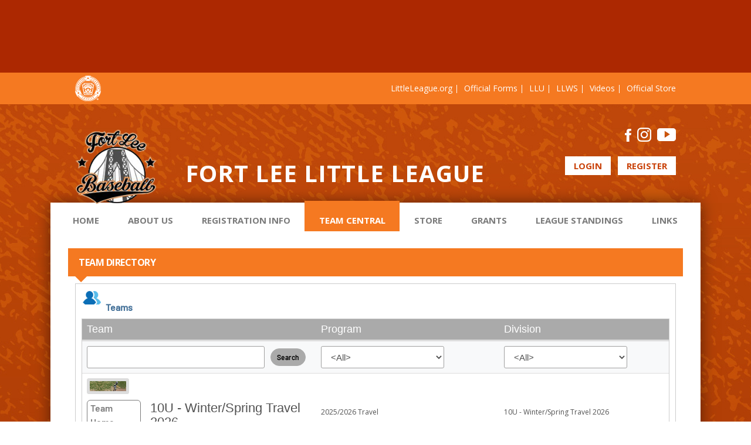

--- FILE ---
content_type: text/html; charset=utf-8
request_url: https://clubs.bluesombrero.com/Default.aspx?tabid=988136
body_size: 24665
content:
<!DOCTYPE html PUBLIC "-//W3C//DTD XHTML 1.0 Transitional//EN" "http://www.w3.org/TR/xhtml1/DTD/xhtml1-transitional.dtd">
<html  xml:lang="en-US" lang="en-US" xmlns="http://www.w3.org/1999/xhtml">
<head id="Head"><title>
	Team Directory
</title><meta content="text/html; charset=UTF-8" http-equiv="Content-Type" /><meta content="text/javascript" http-equiv="Content-Script-Type" /><meta content="text/css" http-equiv="Content-Style-Type" /><meta http-equiv="X-UA-Compatible" content="IE=edge" /><script type="text/javascript">window.NREUM||(NREUM={});NREUM.info = {"beacon":"bam.nr-data.net","errorBeacon":"bam.nr-data.net","licenseKey":"NRJS-2b5e40fedeab5009c41","applicationID":"454081318","transactionName":"bgRabBFWXxYCVUNaXVdOeWszGFUABVdCX0YXAEtIGw==","queueTime":0,"applicationTime":163,"agent":"","atts":"QkNZGllMEwsRGENBW0koXBpZFQNdBVQHBQMOUwlZAFFXVVoUSk4="}</script><script type="text/javascript">(window.NREUM||(NREUM={})).init={privacy:{cookies_enabled:true},ajax:{deny_list:[]},session_trace:{sampling_rate:0.0,mode:"FIXED_RATE",enabled:true,error_sampling_rate:0.0},feature_flags:["soft_nav"]};(window.NREUM||(NREUM={})).loader_config={licenseKey:"NRJS-2b5e40fedeab5009c41",applicationID:"454081318",browserID:"454087615"};;/*! For license information please see nr-loader-rum-1.308.0.min.js.LICENSE.txt */
(()=>{var e,t,r={163:(e,t,r)=>{"use strict";r.d(t,{j:()=>E});var n=r(384),i=r(1741);var a=r(2555);r(860).K7.genericEvents;const s="experimental.resources",o="register",c=e=>{if(!e||"string"!=typeof e)return!1;try{document.createDocumentFragment().querySelector(e)}catch{return!1}return!0};var d=r(2614),u=r(944),l=r(8122);const f="[data-nr-mask]",g=e=>(0,l.a)(e,(()=>{const e={feature_flags:[],experimental:{allow_registered_children:!1,resources:!1},mask_selector:"*",block_selector:"[data-nr-block]",mask_input_options:{color:!1,date:!1,"datetime-local":!1,email:!1,month:!1,number:!1,range:!1,search:!1,tel:!1,text:!1,time:!1,url:!1,week:!1,textarea:!1,select:!1,password:!0}};return{ajax:{deny_list:void 0,block_internal:!0,enabled:!0,autoStart:!0},api:{get allow_registered_children(){return e.feature_flags.includes(o)||e.experimental.allow_registered_children},set allow_registered_children(t){e.experimental.allow_registered_children=t},duplicate_registered_data:!1},browser_consent_mode:{enabled:!1},distributed_tracing:{enabled:void 0,exclude_newrelic_header:void 0,cors_use_newrelic_header:void 0,cors_use_tracecontext_headers:void 0,allowed_origins:void 0},get feature_flags(){return e.feature_flags},set feature_flags(t){e.feature_flags=t},generic_events:{enabled:!0,autoStart:!0},harvest:{interval:30},jserrors:{enabled:!0,autoStart:!0},logging:{enabled:!0,autoStart:!0},metrics:{enabled:!0,autoStart:!0},obfuscate:void 0,page_action:{enabled:!0},page_view_event:{enabled:!0,autoStart:!0},page_view_timing:{enabled:!0,autoStart:!0},performance:{capture_marks:!1,capture_measures:!1,capture_detail:!0,resources:{get enabled(){return e.feature_flags.includes(s)||e.experimental.resources},set enabled(t){e.experimental.resources=t},asset_types:[],first_party_domains:[],ignore_newrelic:!0}},privacy:{cookies_enabled:!0},proxy:{assets:void 0,beacon:void 0},session:{expiresMs:d.wk,inactiveMs:d.BB},session_replay:{autoStart:!0,enabled:!1,preload:!1,sampling_rate:10,error_sampling_rate:100,collect_fonts:!1,inline_images:!1,fix_stylesheets:!0,mask_all_inputs:!0,get mask_text_selector(){return e.mask_selector},set mask_text_selector(t){c(t)?e.mask_selector="".concat(t,",").concat(f):""===t||null===t?e.mask_selector=f:(0,u.R)(5,t)},get block_class(){return"nr-block"},get ignore_class(){return"nr-ignore"},get mask_text_class(){return"nr-mask"},get block_selector(){return e.block_selector},set block_selector(t){c(t)?e.block_selector+=",".concat(t):""!==t&&(0,u.R)(6,t)},get mask_input_options(){return e.mask_input_options},set mask_input_options(t){t&&"object"==typeof t?e.mask_input_options={...t,password:!0}:(0,u.R)(7,t)}},session_trace:{enabled:!0,autoStart:!0},soft_navigations:{enabled:!0,autoStart:!0},spa:{enabled:!0,autoStart:!0},ssl:void 0,user_actions:{enabled:!0,elementAttributes:["id","className","tagName","type"]}}})());var p=r(6154),m=r(9324);let h=0;const v={buildEnv:m.F3,distMethod:m.Xs,version:m.xv,originTime:p.WN},b={consented:!1},y={appMetadata:{},get consented(){return this.session?.state?.consent||b.consented},set consented(e){b.consented=e},customTransaction:void 0,denyList:void 0,disabled:!1,harvester:void 0,isolatedBacklog:!1,isRecording:!1,loaderType:void 0,maxBytes:3e4,obfuscator:void 0,onerror:void 0,ptid:void 0,releaseIds:{},session:void 0,timeKeeper:void 0,registeredEntities:[],jsAttributesMetadata:{bytes:0},get harvestCount(){return++h}},_=e=>{const t=(0,l.a)(e,y),r=Object.keys(v).reduce((e,t)=>(e[t]={value:v[t],writable:!1,configurable:!0,enumerable:!0},e),{});return Object.defineProperties(t,r)};var w=r(5701);const x=e=>{const t=e.startsWith("http");e+="/",r.p=t?e:"https://"+e};var R=r(7836),k=r(3241);const A={accountID:void 0,trustKey:void 0,agentID:void 0,licenseKey:void 0,applicationID:void 0,xpid:void 0},S=e=>(0,l.a)(e,A),T=new Set;function E(e,t={},r,s){let{init:o,info:c,loader_config:d,runtime:u={},exposed:l=!0}=t;if(!c){const e=(0,n.pV)();o=e.init,c=e.info,d=e.loader_config}e.init=g(o||{}),e.loader_config=S(d||{}),c.jsAttributes??={},p.bv&&(c.jsAttributes.isWorker=!0),e.info=(0,a.D)(c);const f=e.init,m=[c.beacon,c.errorBeacon];T.has(e.agentIdentifier)||(f.proxy.assets&&(x(f.proxy.assets),m.push(f.proxy.assets)),f.proxy.beacon&&m.push(f.proxy.beacon),e.beacons=[...m],function(e){const t=(0,n.pV)();Object.getOwnPropertyNames(i.W.prototype).forEach(r=>{const n=i.W.prototype[r];if("function"!=typeof n||"constructor"===n)return;let a=t[r];e[r]&&!1!==e.exposed&&"micro-agent"!==e.runtime?.loaderType&&(t[r]=(...t)=>{const n=e[r](...t);return a?a(...t):n})})}(e),(0,n.US)("activatedFeatures",w.B)),u.denyList=[...f.ajax.deny_list||[],...f.ajax.block_internal?m:[]],u.ptid=e.agentIdentifier,u.loaderType=r,e.runtime=_(u),T.has(e.agentIdentifier)||(e.ee=R.ee.get(e.agentIdentifier),e.exposed=l,(0,k.W)({agentIdentifier:e.agentIdentifier,drained:!!w.B?.[e.agentIdentifier],type:"lifecycle",name:"initialize",feature:void 0,data:e.config})),T.add(e.agentIdentifier)}},384:(e,t,r)=>{"use strict";r.d(t,{NT:()=>s,US:()=>u,Zm:()=>o,bQ:()=>d,dV:()=>c,pV:()=>l});var n=r(6154),i=r(1863),a=r(1910);const s={beacon:"bam.nr-data.net",errorBeacon:"bam.nr-data.net"};function o(){return n.gm.NREUM||(n.gm.NREUM={}),void 0===n.gm.newrelic&&(n.gm.newrelic=n.gm.NREUM),n.gm.NREUM}function c(){let e=o();return e.o||(e.o={ST:n.gm.setTimeout,SI:n.gm.setImmediate||n.gm.setInterval,CT:n.gm.clearTimeout,XHR:n.gm.XMLHttpRequest,REQ:n.gm.Request,EV:n.gm.Event,PR:n.gm.Promise,MO:n.gm.MutationObserver,FETCH:n.gm.fetch,WS:n.gm.WebSocket},(0,a.i)(...Object.values(e.o))),e}function d(e,t){let r=o();r.initializedAgents??={},t.initializedAt={ms:(0,i.t)(),date:new Date},r.initializedAgents[e]=t}function u(e,t){o()[e]=t}function l(){return function(){let e=o();const t=e.info||{};e.info={beacon:s.beacon,errorBeacon:s.errorBeacon,...t}}(),function(){let e=o();const t=e.init||{};e.init={...t}}(),c(),function(){let e=o();const t=e.loader_config||{};e.loader_config={...t}}(),o()}},782:(e,t,r)=>{"use strict";r.d(t,{T:()=>n});const n=r(860).K7.pageViewTiming},860:(e,t,r)=>{"use strict";r.d(t,{$J:()=>u,K7:()=>c,P3:()=>d,XX:()=>i,Yy:()=>o,df:()=>a,qY:()=>n,v4:()=>s});const n="events",i="jserrors",a="browser/blobs",s="rum",o="browser/logs",c={ajax:"ajax",genericEvents:"generic_events",jserrors:i,logging:"logging",metrics:"metrics",pageAction:"page_action",pageViewEvent:"page_view_event",pageViewTiming:"page_view_timing",sessionReplay:"session_replay",sessionTrace:"session_trace",softNav:"soft_navigations",spa:"spa"},d={[c.pageViewEvent]:1,[c.pageViewTiming]:2,[c.metrics]:3,[c.jserrors]:4,[c.spa]:5,[c.ajax]:6,[c.sessionTrace]:7,[c.softNav]:8,[c.sessionReplay]:9,[c.logging]:10,[c.genericEvents]:11},u={[c.pageViewEvent]:s,[c.pageViewTiming]:n,[c.ajax]:n,[c.spa]:n,[c.softNav]:n,[c.metrics]:i,[c.jserrors]:i,[c.sessionTrace]:a,[c.sessionReplay]:a,[c.logging]:o,[c.genericEvents]:"ins"}},944:(e,t,r)=>{"use strict";r.d(t,{R:()=>i});var n=r(3241);function i(e,t){"function"==typeof console.debug&&(console.debug("New Relic Warning: https://github.com/newrelic/newrelic-browser-agent/blob/main/docs/warning-codes.md#".concat(e),t),(0,n.W)({agentIdentifier:null,drained:null,type:"data",name:"warn",feature:"warn",data:{code:e,secondary:t}}))}},1687:(e,t,r)=>{"use strict";r.d(t,{Ak:()=>d,Ze:()=>f,x3:()=>u});var n=r(3241),i=r(7836),a=r(3606),s=r(860),o=r(2646);const c={};function d(e,t){const r={staged:!1,priority:s.P3[t]||0};l(e),c[e].get(t)||c[e].set(t,r)}function u(e,t){e&&c[e]&&(c[e].get(t)&&c[e].delete(t),p(e,t,!1),c[e].size&&g(e))}function l(e){if(!e)throw new Error("agentIdentifier required");c[e]||(c[e]=new Map)}function f(e="",t="feature",r=!1){if(l(e),!e||!c[e].get(t)||r)return p(e,t);c[e].get(t).staged=!0,g(e)}function g(e){const t=Array.from(c[e]);t.every(([e,t])=>t.staged)&&(t.sort((e,t)=>e[1].priority-t[1].priority),t.forEach(([t])=>{c[e].delete(t),p(e,t)}))}function p(e,t,r=!0){const s=e?i.ee.get(e):i.ee,c=a.i.handlers;if(!s.aborted&&s.backlog&&c){if((0,n.W)({agentIdentifier:e,type:"lifecycle",name:"drain",feature:t}),r){const e=s.backlog[t],r=c[t];if(r){for(let t=0;e&&t<e.length;++t)m(e[t],r);Object.entries(r).forEach(([e,t])=>{Object.values(t||{}).forEach(t=>{t[0]?.on&&t[0]?.context()instanceof o.y&&t[0].on(e,t[1])})})}}s.isolatedBacklog||delete c[t],s.backlog[t]=null,s.emit("drain-"+t,[])}}function m(e,t){var r=e[1];Object.values(t[r]||{}).forEach(t=>{var r=e[0];if(t[0]===r){var n=t[1],i=e[3],a=e[2];n.apply(i,a)}})}},1738:(e,t,r)=>{"use strict";r.d(t,{U:()=>g,Y:()=>f});var n=r(3241),i=r(9908),a=r(1863),s=r(944),o=r(5701),c=r(3969),d=r(8362),u=r(860),l=r(4261);function f(e,t,r,a){const f=a||r;!f||f[e]&&f[e]!==d.d.prototype[e]||(f[e]=function(){(0,i.p)(c.xV,["API/"+e+"/called"],void 0,u.K7.metrics,r.ee),(0,n.W)({agentIdentifier:r.agentIdentifier,drained:!!o.B?.[r.agentIdentifier],type:"data",name:"api",feature:l.Pl+e,data:{}});try{return t.apply(this,arguments)}catch(e){(0,s.R)(23,e)}})}function g(e,t,r,n,s){const o=e.info;null===r?delete o.jsAttributes[t]:o.jsAttributes[t]=r,(s||null===r)&&(0,i.p)(l.Pl+n,[(0,a.t)(),t,r],void 0,"session",e.ee)}},1741:(e,t,r)=>{"use strict";r.d(t,{W:()=>a});var n=r(944),i=r(4261);class a{#e(e,...t){if(this[e]!==a.prototype[e])return this[e](...t);(0,n.R)(35,e)}addPageAction(e,t){return this.#e(i.hG,e,t)}register(e){return this.#e(i.eY,e)}recordCustomEvent(e,t){return this.#e(i.fF,e,t)}setPageViewName(e,t){return this.#e(i.Fw,e,t)}setCustomAttribute(e,t,r){return this.#e(i.cD,e,t,r)}noticeError(e,t){return this.#e(i.o5,e,t)}setUserId(e,t=!1){return this.#e(i.Dl,e,t)}setApplicationVersion(e){return this.#e(i.nb,e)}setErrorHandler(e){return this.#e(i.bt,e)}addRelease(e,t){return this.#e(i.k6,e,t)}log(e,t){return this.#e(i.$9,e,t)}start(){return this.#e(i.d3)}finished(e){return this.#e(i.BL,e)}recordReplay(){return this.#e(i.CH)}pauseReplay(){return this.#e(i.Tb)}addToTrace(e){return this.#e(i.U2,e)}setCurrentRouteName(e){return this.#e(i.PA,e)}interaction(e){return this.#e(i.dT,e)}wrapLogger(e,t,r){return this.#e(i.Wb,e,t,r)}measure(e,t){return this.#e(i.V1,e,t)}consent(e){return this.#e(i.Pv,e)}}},1863:(e,t,r)=>{"use strict";function n(){return Math.floor(performance.now())}r.d(t,{t:()=>n})},1910:(e,t,r)=>{"use strict";r.d(t,{i:()=>a});var n=r(944);const i=new Map;function a(...e){return e.every(e=>{if(i.has(e))return i.get(e);const t="function"==typeof e?e.toString():"",r=t.includes("[native code]"),a=t.includes("nrWrapper");return r||a||(0,n.R)(64,e?.name||t),i.set(e,r),r})}},2555:(e,t,r)=>{"use strict";r.d(t,{D:()=>o,f:()=>s});var n=r(384),i=r(8122);const a={beacon:n.NT.beacon,errorBeacon:n.NT.errorBeacon,licenseKey:void 0,applicationID:void 0,sa:void 0,queueTime:void 0,applicationTime:void 0,ttGuid:void 0,user:void 0,account:void 0,product:void 0,extra:void 0,jsAttributes:{},userAttributes:void 0,atts:void 0,transactionName:void 0,tNamePlain:void 0};function s(e){try{return!!e.licenseKey&&!!e.errorBeacon&&!!e.applicationID}catch(e){return!1}}const o=e=>(0,i.a)(e,a)},2614:(e,t,r)=>{"use strict";r.d(t,{BB:()=>s,H3:()=>n,g:()=>d,iL:()=>c,tS:()=>o,uh:()=>i,wk:()=>a});const n="NRBA",i="SESSION",a=144e5,s=18e5,o={STARTED:"session-started",PAUSE:"session-pause",RESET:"session-reset",RESUME:"session-resume",UPDATE:"session-update"},c={SAME_TAB:"same-tab",CROSS_TAB:"cross-tab"},d={OFF:0,FULL:1,ERROR:2}},2646:(e,t,r)=>{"use strict";r.d(t,{y:()=>n});class n{constructor(e){this.contextId=e}}},2843:(e,t,r)=>{"use strict";r.d(t,{G:()=>a,u:()=>i});var n=r(3878);function i(e,t=!1,r,i){(0,n.DD)("visibilitychange",function(){if(t)return void("hidden"===document.visibilityState&&e());e(document.visibilityState)},r,i)}function a(e,t,r){(0,n.sp)("pagehide",e,t,r)}},3241:(e,t,r)=>{"use strict";r.d(t,{W:()=>a});var n=r(6154);const i="newrelic";function a(e={}){try{n.gm.dispatchEvent(new CustomEvent(i,{detail:e}))}catch(e){}}},3606:(e,t,r)=>{"use strict";r.d(t,{i:()=>a});var n=r(9908);a.on=s;var i=a.handlers={};function a(e,t,r,a){s(a||n.d,i,e,t,r)}function s(e,t,r,i,a){a||(a="feature"),e||(e=n.d);var s=t[a]=t[a]||{};(s[r]=s[r]||[]).push([e,i])}},3878:(e,t,r)=>{"use strict";function n(e,t){return{capture:e,passive:!1,signal:t}}function i(e,t,r=!1,i){window.addEventListener(e,t,n(r,i))}function a(e,t,r=!1,i){document.addEventListener(e,t,n(r,i))}r.d(t,{DD:()=>a,jT:()=>n,sp:()=>i})},3969:(e,t,r)=>{"use strict";r.d(t,{TZ:()=>n,XG:()=>o,rs:()=>i,xV:()=>s,z_:()=>a});const n=r(860).K7.metrics,i="sm",a="cm",s="storeSupportabilityMetrics",o="storeEventMetrics"},4234:(e,t,r)=>{"use strict";r.d(t,{W:()=>a});var n=r(7836),i=r(1687);class a{constructor(e,t){this.agentIdentifier=e,this.ee=n.ee.get(e),this.featureName=t,this.blocked=!1}deregisterDrain(){(0,i.x3)(this.agentIdentifier,this.featureName)}}},4261:(e,t,r)=>{"use strict";r.d(t,{$9:()=>d,BL:()=>o,CH:()=>g,Dl:()=>_,Fw:()=>y,PA:()=>h,Pl:()=>n,Pv:()=>k,Tb:()=>l,U2:()=>a,V1:()=>R,Wb:()=>x,bt:()=>b,cD:()=>v,d3:()=>w,dT:()=>c,eY:()=>p,fF:()=>f,hG:()=>i,k6:()=>s,nb:()=>m,o5:()=>u});const n="api-",i="addPageAction",a="addToTrace",s="addRelease",o="finished",c="interaction",d="log",u="noticeError",l="pauseReplay",f="recordCustomEvent",g="recordReplay",p="register",m="setApplicationVersion",h="setCurrentRouteName",v="setCustomAttribute",b="setErrorHandler",y="setPageViewName",_="setUserId",w="start",x="wrapLogger",R="measure",k="consent"},5289:(e,t,r)=>{"use strict";r.d(t,{GG:()=>s,Qr:()=>c,sB:()=>o});var n=r(3878),i=r(6389);function a(){return"undefined"==typeof document||"complete"===document.readyState}function s(e,t){if(a())return e();const r=(0,i.J)(e),s=setInterval(()=>{a()&&(clearInterval(s),r())},500);(0,n.sp)("load",r,t)}function o(e){if(a())return e();(0,n.DD)("DOMContentLoaded",e)}function c(e){if(a())return e();(0,n.sp)("popstate",e)}},5607:(e,t,r)=>{"use strict";r.d(t,{W:()=>n});const n=(0,r(9566).bz)()},5701:(e,t,r)=>{"use strict";r.d(t,{B:()=>a,t:()=>s});var n=r(3241);const i=new Set,a={};function s(e,t){const r=t.agentIdentifier;a[r]??={},e&&"object"==typeof e&&(i.has(r)||(t.ee.emit("rumresp",[e]),a[r]=e,i.add(r),(0,n.W)({agentIdentifier:r,loaded:!0,drained:!0,type:"lifecycle",name:"load",feature:void 0,data:e})))}},6154:(e,t,r)=>{"use strict";r.d(t,{OF:()=>c,RI:()=>i,WN:()=>u,bv:()=>a,eN:()=>l,gm:()=>s,mw:()=>o,sb:()=>d});var n=r(1863);const i="undefined"!=typeof window&&!!window.document,a="undefined"!=typeof WorkerGlobalScope&&("undefined"!=typeof self&&self instanceof WorkerGlobalScope&&self.navigator instanceof WorkerNavigator||"undefined"!=typeof globalThis&&globalThis instanceof WorkerGlobalScope&&globalThis.navigator instanceof WorkerNavigator),s=i?window:"undefined"!=typeof WorkerGlobalScope&&("undefined"!=typeof self&&self instanceof WorkerGlobalScope&&self||"undefined"!=typeof globalThis&&globalThis instanceof WorkerGlobalScope&&globalThis),o=Boolean("hidden"===s?.document?.visibilityState),c=/iPad|iPhone|iPod/.test(s.navigator?.userAgent),d=c&&"undefined"==typeof SharedWorker,u=((()=>{const e=s.navigator?.userAgent?.match(/Firefox[/\s](\d+\.\d+)/);Array.isArray(e)&&e.length>=2&&e[1]})(),Date.now()-(0,n.t)()),l=()=>"undefined"!=typeof PerformanceNavigationTiming&&s?.performance?.getEntriesByType("navigation")?.[0]?.responseStart},6389:(e,t,r)=>{"use strict";function n(e,t=500,r={}){const n=r?.leading||!1;let i;return(...r)=>{n&&void 0===i&&(e.apply(this,r),i=setTimeout(()=>{i=clearTimeout(i)},t)),n||(clearTimeout(i),i=setTimeout(()=>{e.apply(this,r)},t))}}function i(e){let t=!1;return(...r)=>{t||(t=!0,e.apply(this,r))}}r.d(t,{J:()=>i,s:()=>n})},6630:(e,t,r)=>{"use strict";r.d(t,{T:()=>n});const n=r(860).K7.pageViewEvent},7699:(e,t,r)=>{"use strict";r.d(t,{It:()=>a,KC:()=>o,No:()=>i,qh:()=>s});var n=r(860);const i=16e3,a=1e6,s="SESSION_ERROR",o={[n.K7.logging]:!0,[n.K7.genericEvents]:!1,[n.K7.jserrors]:!1,[n.K7.ajax]:!1}},7836:(e,t,r)=>{"use strict";r.d(t,{P:()=>o,ee:()=>c});var n=r(384),i=r(8990),a=r(2646),s=r(5607);const o="nr@context:".concat(s.W),c=function e(t,r){var n={},s={},u={},l=!1;try{l=16===r.length&&d.initializedAgents?.[r]?.runtime.isolatedBacklog}catch(e){}var f={on:p,addEventListener:p,removeEventListener:function(e,t){var r=n[e];if(!r)return;for(var i=0;i<r.length;i++)r[i]===t&&r.splice(i,1)},emit:function(e,r,n,i,a){!1!==a&&(a=!0);if(c.aborted&&!i)return;t&&a&&t.emit(e,r,n);var o=g(n);m(e).forEach(e=>{e.apply(o,r)});var d=v()[s[e]];d&&d.push([f,e,r,o]);return o},get:h,listeners:m,context:g,buffer:function(e,t){const r=v();if(t=t||"feature",f.aborted)return;Object.entries(e||{}).forEach(([e,n])=>{s[n]=t,t in r||(r[t]=[])})},abort:function(){f._aborted=!0,Object.keys(f.backlog).forEach(e=>{delete f.backlog[e]})},isBuffering:function(e){return!!v()[s[e]]},debugId:r,backlog:l?{}:t&&"object"==typeof t.backlog?t.backlog:{},isolatedBacklog:l};return Object.defineProperty(f,"aborted",{get:()=>{let e=f._aborted||!1;return e||(t&&(e=t.aborted),e)}}),f;function g(e){return e&&e instanceof a.y?e:e?(0,i.I)(e,o,()=>new a.y(o)):new a.y(o)}function p(e,t){n[e]=m(e).concat(t)}function m(e){return n[e]||[]}function h(t){return u[t]=u[t]||e(f,t)}function v(){return f.backlog}}(void 0,"globalEE"),d=(0,n.Zm)();d.ee||(d.ee=c)},8122:(e,t,r)=>{"use strict";r.d(t,{a:()=>i});var n=r(944);function i(e,t){try{if(!e||"object"!=typeof e)return(0,n.R)(3);if(!t||"object"!=typeof t)return(0,n.R)(4);const r=Object.create(Object.getPrototypeOf(t),Object.getOwnPropertyDescriptors(t)),a=0===Object.keys(r).length?e:r;for(let s in a)if(void 0!==e[s])try{if(null===e[s]){r[s]=null;continue}Array.isArray(e[s])&&Array.isArray(t[s])?r[s]=Array.from(new Set([...e[s],...t[s]])):"object"==typeof e[s]&&"object"==typeof t[s]?r[s]=i(e[s],t[s]):r[s]=e[s]}catch(e){r[s]||(0,n.R)(1,e)}return r}catch(e){(0,n.R)(2,e)}}},8362:(e,t,r)=>{"use strict";r.d(t,{d:()=>a});var n=r(9566),i=r(1741);class a extends i.W{agentIdentifier=(0,n.LA)(16)}},8374:(e,t,r)=>{r.nc=(()=>{try{return document?.currentScript?.nonce}catch(e){}return""})()},8990:(e,t,r)=>{"use strict";r.d(t,{I:()=>i});var n=Object.prototype.hasOwnProperty;function i(e,t,r){if(n.call(e,t))return e[t];var i=r();if(Object.defineProperty&&Object.keys)try{return Object.defineProperty(e,t,{value:i,writable:!0,enumerable:!1}),i}catch(e){}return e[t]=i,i}},9324:(e,t,r)=>{"use strict";r.d(t,{F3:()=>i,Xs:()=>a,xv:()=>n});const n="1.308.0",i="PROD",a="CDN"},9566:(e,t,r)=>{"use strict";r.d(t,{LA:()=>o,bz:()=>s});var n=r(6154);const i="xxxxxxxx-xxxx-4xxx-yxxx-xxxxxxxxxxxx";function a(e,t){return e?15&e[t]:16*Math.random()|0}function s(){const e=n.gm?.crypto||n.gm?.msCrypto;let t,r=0;return e&&e.getRandomValues&&(t=e.getRandomValues(new Uint8Array(30))),i.split("").map(e=>"x"===e?a(t,r++).toString(16):"y"===e?(3&a()|8).toString(16):e).join("")}function o(e){const t=n.gm?.crypto||n.gm?.msCrypto;let r,i=0;t&&t.getRandomValues&&(r=t.getRandomValues(new Uint8Array(e)));const s=[];for(var o=0;o<e;o++)s.push(a(r,i++).toString(16));return s.join("")}},9908:(e,t,r)=>{"use strict";r.d(t,{d:()=>n,p:()=>i});var n=r(7836).ee.get("handle");function i(e,t,r,i,a){a?(a.buffer([e],i),a.emit(e,t,r)):(n.buffer([e],i),n.emit(e,t,r))}}},n={};function i(e){var t=n[e];if(void 0!==t)return t.exports;var a=n[e]={exports:{}};return r[e](a,a.exports,i),a.exports}i.m=r,i.d=(e,t)=>{for(var r in t)i.o(t,r)&&!i.o(e,r)&&Object.defineProperty(e,r,{enumerable:!0,get:t[r]})},i.f={},i.e=e=>Promise.all(Object.keys(i.f).reduce((t,r)=>(i.f[r](e,t),t),[])),i.u=e=>"nr-rum-1.308.0.min.js",i.o=(e,t)=>Object.prototype.hasOwnProperty.call(e,t),e={},t="NRBA-1.308.0.PROD:",i.l=(r,n,a,s)=>{if(e[r])e[r].push(n);else{var o,c;if(void 0!==a)for(var d=document.getElementsByTagName("script"),u=0;u<d.length;u++){var l=d[u];if(l.getAttribute("src")==r||l.getAttribute("data-webpack")==t+a){o=l;break}}if(!o){c=!0;var f={296:"sha512-+MIMDsOcckGXa1EdWHqFNv7P+JUkd5kQwCBr3KE6uCvnsBNUrdSt4a/3/L4j4TxtnaMNjHpza2/erNQbpacJQA=="};(o=document.createElement("script")).charset="utf-8",i.nc&&o.setAttribute("nonce",i.nc),o.setAttribute("data-webpack",t+a),o.src=r,0!==o.src.indexOf(window.location.origin+"/")&&(o.crossOrigin="anonymous"),f[s]&&(o.integrity=f[s])}e[r]=[n];var g=(t,n)=>{o.onerror=o.onload=null,clearTimeout(p);var i=e[r];if(delete e[r],o.parentNode&&o.parentNode.removeChild(o),i&&i.forEach(e=>e(n)),t)return t(n)},p=setTimeout(g.bind(null,void 0,{type:"timeout",target:o}),12e4);o.onerror=g.bind(null,o.onerror),o.onload=g.bind(null,o.onload),c&&document.head.appendChild(o)}},i.r=e=>{"undefined"!=typeof Symbol&&Symbol.toStringTag&&Object.defineProperty(e,Symbol.toStringTag,{value:"Module"}),Object.defineProperty(e,"__esModule",{value:!0})},i.p="https://js-agent.newrelic.com/",(()=>{var e={374:0,840:0};i.f.j=(t,r)=>{var n=i.o(e,t)?e[t]:void 0;if(0!==n)if(n)r.push(n[2]);else{var a=new Promise((r,i)=>n=e[t]=[r,i]);r.push(n[2]=a);var s=i.p+i.u(t),o=new Error;i.l(s,r=>{if(i.o(e,t)&&(0!==(n=e[t])&&(e[t]=void 0),n)){var a=r&&("load"===r.type?"missing":r.type),s=r&&r.target&&r.target.src;o.message="Loading chunk "+t+" failed: ("+a+": "+s+")",o.name="ChunkLoadError",o.type=a,o.request=s,n[1](o)}},"chunk-"+t,t)}};var t=(t,r)=>{var n,a,[s,o,c]=r,d=0;if(s.some(t=>0!==e[t])){for(n in o)i.o(o,n)&&(i.m[n]=o[n]);if(c)c(i)}for(t&&t(r);d<s.length;d++)a=s[d],i.o(e,a)&&e[a]&&e[a][0](),e[a]=0},r=self["webpackChunk:NRBA-1.308.0.PROD"]=self["webpackChunk:NRBA-1.308.0.PROD"]||[];r.forEach(t.bind(null,0)),r.push=t.bind(null,r.push.bind(r))})(),(()=>{"use strict";i(8374);var e=i(8362),t=i(860);const r=Object.values(t.K7);var n=i(163);var a=i(9908),s=i(1863),o=i(4261),c=i(1738);var d=i(1687),u=i(4234),l=i(5289),f=i(6154),g=i(944),p=i(384);const m=e=>f.RI&&!0===e?.privacy.cookies_enabled;function h(e){return!!(0,p.dV)().o.MO&&m(e)&&!0===e?.session_trace.enabled}var v=i(6389),b=i(7699);class y extends u.W{constructor(e,t){super(e.agentIdentifier,t),this.agentRef=e,this.abortHandler=void 0,this.featAggregate=void 0,this.loadedSuccessfully=void 0,this.onAggregateImported=new Promise(e=>{this.loadedSuccessfully=e}),this.deferred=Promise.resolve(),!1===e.init[this.featureName].autoStart?this.deferred=new Promise((t,r)=>{this.ee.on("manual-start-all",(0,v.J)(()=>{(0,d.Ak)(e.agentIdentifier,this.featureName),t()}))}):(0,d.Ak)(e.agentIdentifier,t)}importAggregator(e,t,r={}){if(this.featAggregate)return;const n=async()=>{let n;await this.deferred;try{if(m(e.init)){const{setupAgentSession:t}=await i.e(296).then(i.bind(i,3305));n=t(e)}}catch(e){(0,g.R)(20,e),this.ee.emit("internal-error",[e]),(0,a.p)(b.qh,[e],void 0,this.featureName,this.ee)}try{if(!this.#t(this.featureName,n,e.init))return(0,d.Ze)(this.agentIdentifier,this.featureName),void this.loadedSuccessfully(!1);const{Aggregate:i}=await t();this.featAggregate=new i(e,r),e.runtime.harvester.initializedAggregates.push(this.featAggregate),this.loadedSuccessfully(!0)}catch(e){(0,g.R)(34,e),this.abortHandler?.(),(0,d.Ze)(this.agentIdentifier,this.featureName,!0),this.loadedSuccessfully(!1),this.ee&&this.ee.abort()}};f.RI?(0,l.GG)(()=>n(),!0):n()}#t(e,r,n){if(this.blocked)return!1;switch(e){case t.K7.sessionReplay:return h(n)&&!!r;case t.K7.sessionTrace:return!!r;default:return!0}}}var _=i(6630),w=i(2614),x=i(3241);class R extends y{static featureName=_.T;constructor(e){var t;super(e,_.T),this.setupInspectionEvents(e.agentIdentifier),t=e,(0,c.Y)(o.Fw,function(e,r){"string"==typeof e&&("/"!==e.charAt(0)&&(e="/"+e),t.runtime.customTransaction=(r||"http://custom.transaction")+e,(0,a.p)(o.Pl+o.Fw,[(0,s.t)()],void 0,void 0,t.ee))},t),this.importAggregator(e,()=>i.e(296).then(i.bind(i,3943)))}setupInspectionEvents(e){const t=(t,r)=>{t&&(0,x.W)({agentIdentifier:e,timeStamp:t.timeStamp,loaded:"complete"===t.target.readyState,type:"window",name:r,data:t.target.location+""})};(0,l.sB)(e=>{t(e,"DOMContentLoaded")}),(0,l.GG)(e=>{t(e,"load")}),(0,l.Qr)(e=>{t(e,"navigate")}),this.ee.on(w.tS.UPDATE,(t,r)=>{(0,x.W)({agentIdentifier:e,type:"lifecycle",name:"session",data:r})})}}class k extends e.d{constructor(e){var t;(super(),f.gm)?(this.features={},(0,p.bQ)(this.agentIdentifier,this),this.desiredFeatures=new Set(e.features||[]),this.desiredFeatures.add(R),(0,n.j)(this,e,e.loaderType||"agent"),t=this,(0,c.Y)(o.cD,function(e,r,n=!1){if("string"==typeof e){if(["string","number","boolean"].includes(typeof r)||null===r)return(0,c.U)(t,e,r,o.cD,n);(0,g.R)(40,typeof r)}else(0,g.R)(39,typeof e)},t),function(e){(0,c.Y)(o.Dl,function(t,r=!1){if("string"!=typeof t&&null!==t)return void(0,g.R)(41,typeof t);const n=e.info.jsAttributes["enduser.id"];r&&null!=n&&n!==t?(0,a.p)(o.Pl+"setUserIdAndResetSession",[t],void 0,"session",e.ee):(0,c.U)(e,"enduser.id",t,o.Dl,!0)},e)}(this),function(e){(0,c.Y)(o.nb,function(t){if("string"==typeof t||null===t)return(0,c.U)(e,"application.version",t,o.nb,!1);(0,g.R)(42,typeof t)},e)}(this),function(e){(0,c.Y)(o.d3,function(){e.ee.emit("manual-start-all")},e)}(this),function(e){(0,c.Y)(o.Pv,function(t=!0){if("boolean"==typeof t){if((0,a.p)(o.Pl+o.Pv,[t],void 0,"session",e.ee),e.runtime.consented=t,t){const t=e.features.page_view_event;t.onAggregateImported.then(e=>{const r=t.featAggregate;e&&!r.sentRum&&r.sendRum()})}}else(0,g.R)(65,typeof t)},e)}(this),this.run()):(0,g.R)(21)}get config(){return{info:this.info,init:this.init,loader_config:this.loader_config,runtime:this.runtime}}get api(){return this}run(){try{const e=function(e){const t={};return r.forEach(r=>{t[r]=!!e[r]?.enabled}),t}(this.init),n=[...this.desiredFeatures];n.sort((e,r)=>t.P3[e.featureName]-t.P3[r.featureName]),n.forEach(r=>{if(!e[r.featureName]&&r.featureName!==t.K7.pageViewEvent)return;if(r.featureName===t.K7.spa)return void(0,g.R)(67);const n=function(e){switch(e){case t.K7.ajax:return[t.K7.jserrors];case t.K7.sessionTrace:return[t.K7.ajax,t.K7.pageViewEvent];case t.K7.sessionReplay:return[t.K7.sessionTrace];case t.K7.pageViewTiming:return[t.K7.pageViewEvent];default:return[]}}(r.featureName).filter(e=>!(e in this.features));n.length>0&&(0,g.R)(36,{targetFeature:r.featureName,missingDependencies:n}),this.features[r.featureName]=new r(this)})}catch(e){(0,g.R)(22,e);for(const e in this.features)this.features[e].abortHandler?.();const t=(0,p.Zm)();delete t.initializedAgents[this.agentIdentifier]?.features,delete this.sharedAggregator;return t.ee.get(this.agentIdentifier).abort(),!1}}}var A=i(2843),S=i(782);class T extends y{static featureName=S.T;constructor(e){super(e,S.T),f.RI&&((0,A.u)(()=>(0,a.p)("docHidden",[(0,s.t)()],void 0,S.T,this.ee),!0),(0,A.G)(()=>(0,a.p)("winPagehide",[(0,s.t)()],void 0,S.T,this.ee)),this.importAggregator(e,()=>i.e(296).then(i.bind(i,2117))))}}var E=i(3969);class I extends y{static featureName=E.TZ;constructor(e){super(e,E.TZ),f.RI&&document.addEventListener("securitypolicyviolation",e=>{(0,a.p)(E.xV,["Generic/CSPViolation/Detected"],void 0,this.featureName,this.ee)}),this.importAggregator(e,()=>i.e(296).then(i.bind(i,9623)))}}new k({features:[R,T,I],loaderType:"lite"})})()})();</script><meta id="MetaDescription" name="DESCRIPTION" content="Fort Lee Little League" /><meta id="MetaKeywords" name="KEYWORDS" content="Fort Lee Little League" /><meta id="MetaCopyright" name="COPYRIGHT" content="Copyright (c) 2026 by Fort Lee Little League" /><meta id="MetaAuthor" name="AUTHOR" content="Fort Lee Little League" /><meta name="RESOURCE-TYPE" content="DOCUMENT" /><meta name="DISTRIBUTION" content="GLOBAL" /><meta id="MetaRobots" name="ROBOTS" content="INDEX, FOLLOW" /><meta name="REVISIT-AFTER" content="1 DAYS" /><meta name="RATING" content="GENERAL" /><meta http-equiv="PAGE-ENTER" content="RevealTrans(Duration=0,Transition=1)" /><style id="StylePlaceholder" type="text/css"></style><link href="/portals/_default/default.css?cdv=297" type="text/css" rel="stylesheet"/><link href="/portals/_default/admin.css?cdv=297" type="text/css" rel="stylesheet"/><link href="/portals/_default/skins/littleleague/skin.css?cdv=297" type="text/css" rel="stylesheet"/><link href="/portals/_default/containers/littleleague/container.css?cdv=297" type="text/css" rel="stylesheet"/><link href="/portals/_default/skins/_default/webcontrolskin/default/combobox.default.css?cdv=297" type="text/css" rel="stylesheet"/><link href="/portals/_default/skins/littleleague/mobile.css?cdv=297" type="text/css" rel="stylesheet"/><link href="/Portals/_default/skins/bsb/assets/stylesheets/bsb-bootstrap.css?cdv=297" type="text/css" rel="stylesheet"/><link href="//cdnjs.cloudflare.com/ajax/libs/font-awesome/4.3.0/css/font-awesome.min.css?cdv=297" type="text/css" rel="stylesheet"/><link href="/resources/bsb.controls/customteampage.css?cdv=297" type="text/css" rel="stylesheet"/><link href="/Portals/_default/skins/bsb/assets/stylesheets/bsb-scheme-gray.css?cdv=297" type="text/css" rel="stylesheet"/><script src="/resources/shared/scripts/jquery/jquery.min.js?cdv=297" type="text/javascript"></script><script src="/resources/shared/scripts/jquery/jquery-migrate.min.js?cdv=297" type="text/javascript"></script><script src="/resources/shared/scripts/jquery/jquery-ui.min.js?cdv=297" type="text/javascript"></script>
<script>
!function(){var analytics=window.analytics=window.analytics||[];if(!analytics.initialize)if(analytics.invoked)window.console&&console.error&&console.error("Segment snippet included twice..");else{analytics.invoked=!0;analytics.methods=["trackSubmit","trackClick","trackLink","trackForm","pageview","identify","reset","group","track","ready","alias","debug","page","once","off","on"];analytics.factory=function(t){return function(){var e=Array.prototype.slice.call(arguments);e.unshift(t);analytics.push(e);return analytics}};for(var t=0;t<analytics.methods.length;t++){var e=analytics.methods[t];analytics[e]=analytics.factory(e)}analytics.load=function(t,e){var n=document.createElement("script");n.type="text/javascript";n.async=!0;n.src="https://cdn.segment.com/analytics.js/v1/"+t+"/analytics.min.js";var a=document.getElementsByTagName("script")[0];a.parentNode.insertBefore(n,a);analytics._loadOptions=e};analytics.SNIPPET_VERSION="4.1.0";
analytics.load("vwPZbUUO9tST7jvVEVKUgfx7fLvtimDG");
//analytics.page();
}}();
</script>

    <script>
        window.dataLayer = window.dataLayer || [];
        function gtag() { dataLayer.push(arguments); }

        gtag('consent', 'default', {
            ad_storage: 'denied',
            analytics_storage: 'denied',
            ad_user_data: 'denied',
            ad_personalization: 'denied',
            functionality_storage: 'denied',
            personalization_storage: 'denied',
            security_storage: 'denied'
        });
        gtag('consent', 'default', {
            ad_storage: 'denied',
            analytics_storage: 'denied',
            ad_user_data: 'denied',
            ad_personalization: 'denied',
            functionality_storage: 'denied',
            personalization_storage: 'denied',
            security_storage: 'granted',
            regions: ['AS', 'AI', 'AG', 'AR', 'AW', 'AU', 'AT', 'BS', 'BB', 'BY', 'BE', 'BM', 'BO', 'BQ', 'BR', 'BG', 'CA', 'CL', 'CN', 'CO', 'CR', 'HR', 'CU', 'CW', 'CY', 'CZ', 'DK', 'DM', 'DO', 'EC', 'SV', 'EE', 'FI', 'FR', 'DE', 'GR', 'GD', 'GU', 'GT', 'GY', 'HT', 'HK', 'HU', 'IN', 'ID', 'IE', 'IL', 'IT', 'JM', 'JP', 'KR', 'KW', 'LV', 'LB', 'LT', 'LU', 'MT', 'MX', 'NP', 'NL', 'NZ', 'NI', 'NG', 'NO', 'PA', 'PY', 'PE', 'PH', 'PL', 'PT', 'PR', 'QA', 'RO', 'KN', 'LC', 'MF', 'VC', 'SA', 'RS', 'SG', 'SK', 'SI', 'ZA', 'ES', 'SR', 'SE', 'CH', 'TW', 'TT', 'AE', 'GB', 'US', 'UY', 'VE', 'VN', 'VI', 'PK']
        });
    </script>

<!-- Google Tag Manager -->
<script>
	(function(w,d,s,l,i){
	w[l]=w[l]||[];
	w[l].push({'gtm.start':new Date().getTime(),event:'gtm.js'});
	var f=d.getElementsByTagName(s)[0],
	j=d.createElement(s),
	dl=l!='dataLayer'?'&l='+l:'';
	j.async=true;
		
	j.src='https://www.googletagmanager.com/gtm.js?id='+i+dl+'';
	f.parentNode.insertBefore(j,f);
	})
(window,document,'script','dataLayer','GTM-MSRCR47S');
</script>
<!-- End Google Tag Manager -->

<!-- Google Tag Manager -->
<script>
  (function(w, d, s, l, i) {
    w[l] = w[l] || [];
    w[l].push({ 'gtm.start': new Date().getTime(), event: 'gtm.js' });
    var f = d.getElementsByTagName(s)[0],
      j = d.createElement(s),
      dl = l != 'dataLayer' ? '&l=' + l : '';
    j.async = true;
    j.src = 'https://www.googletagmanager.com/gtm.js?id=' + i + dl;
    f.parentNode.insertBefore(j, f);
  })(window, document, 'script', 'dataLayer', 'GTM-WMZLMM4');
  window.dataLayer = window.dataLayer || [];
    window.dataLayer.push({
        'userPortalId': '52335',
        'instanceKey': 'clubs',
        'userId': '-1',
        'isAdminUser': 'False',
        'isStackHubPortal': 'False',
		'appName': 'Core Legacy',
		'appEnvironment': 'Live',
    });
    
	
	function pushAppDataReadyEvent() {
      window.dataLayer.push({ 'event': 'appDataReady' });
    }
	
	setTimeout(pushAppDataReadyEvent, 200);

</script>
<!-- End Google Tag Manager -->


<meta name="PortalId" content= "52335" /> 

<script type="text/javascript">
	function redirectToSSLUrl(url){window.location=decodeURIComponent(url);}
	
	$(document).ready(function(){
		if(window.location.protocol === "https:") return;
		var tabIdBasedUrl = "/Default.aspx?tabid=988136";
		var currentUrl = document.location.href.substring(document.location.origin.length);
		var sslUrl= "https://clubs.bluesombrero.com";
		
		if(currentUrl.toLowerCase().indexOf("tabid=") == -1){ currentUrl = tabIdBasedUrl;}
		
		var s = document.createElement("script");
		s.type = "text/javascript";
		s.src = sslUrl + "/AmILoggedInHandler.ashx?portalId=52335&currenturl=" + encodeURIComponent(currentUrl);
		$("body").append(s);
	});
</script>

<script type="text/javascript">
$(document).ready( function () {
	if (typeof ReportViewer != 'undefined') {
			ReportViewer.prototype.PrintReport = function () {
				switch (this.defaultPrintFormat) {
					case "Default":
						this.DefaultPrint();
						break;
					case "PDF":
						this.PrintAs("PDF");
						previewFrame = document.getElementById(this.previewFrameID);
						previewFrame.onload = function () { previewFrame.contentDocument.execCommand("print", true, null); }
						break;
				}
			};
		}
});
</script>

<link href="https://clubs.bluesombrero.com/Default.aspx?tabid=988136" rel="canonical" /><meta name='viewport' content='intial-scale=1.0,width=device-width'/><link rel="stylesheet" type="text/css" href="/portals/_default/Skins/LittleLeague/mobnav/mobnav.css"></link><link rel="stylesheet" type="text/css" href="/portals/_default/Skins/LittleLeague/nav/nav.css"></link></head>
<body id="Body" class=" LittleLeague-Orange LittleLeague-Default Inner-Skin">
		

<!-- Google Tag Manager (noscript) -->
<noscript>
	<iframe 
	    src="https://www.googletagmanager.com/ns.html?id=GTM-MSRCR47S" 
			height="0" 
			width="0" 
			style="display:none;visibility:hidden">
	</iframe>
</noscript>
<!-- End Google Tag Manager (noscript) -->

<!-- Google Tag Manager (noscript) -->
<noscript>
	<iframe
		src="https://www.googletagmanager.com/ns.html?id='GTM-WMZLMM4'"
		height="0"
		width="0"
		style="display:none;visibility:hidden"
	></iframe>
</noscript>
<div id="mp-toolbar-host"></div>
<!-- End Google Tag Manager (noscript) -->

		<form method="post" action="/Default.aspx?tabid=988136" onsubmit="javascript:return WebForm_OnSubmit();" id="Form" enctype="multipart/form-data">
<div class="aspNetHidden">
<input type="hidden" name="StylesheetManager_TSSM" id="StylesheetManager_TSSM" value="" />
<input type="hidden" name="ScriptManager_TSM" id="ScriptManager_TSM" value="" />
<input type="hidden" name="__EVENTTARGET" id="__EVENTTARGET" value="" />
<input type="hidden" name="__EVENTARGUMENT" id="__EVENTARGUMENT" value="" />
<input type="hidden" name="__LASTFOCUS" id="__LASTFOCUS" value="" />
<input type="hidden" name="_VSTATE" id="_VSTATE" value="H4sIAAAAAAAEAM2Y/1PbNhTAZ2NDCNBw15L1dlvi5looVxLne0jXdNd8W9MLgYPQdj/lnEhxPBQ7s2Ugf/32JBlKWjJ6a7bBXbCUJ7339HlPT1b+lCIRNZzJptPZbD6XLUWicuzhe4NYyKD4GP/hY48eOAjLUjQ0ZEKliy+pOn31pH5Y6/521NBGdEy0o9Nqu1XTEkld/5Cr6Xq9W9c+vu0etLVMKq11XcP2LGo5tkF0vdFJaIkRpZOXun5xcZG6yKUc19S7x/ol05Vhk4Nmkt6YmUIUJV4jWQY34pJa0y7H5CUxbLOSwHby9CShzXRAanuVWwxlyuWy0J9AshJB0QfyMlvZynvLs/oEj5C8wvsDx6bYpmq06bhUa2OstS1KCTywYfoYySHmydJ8+aqQ79WcydS1zBHVng92tWw6W9T6U23erHAkqsSXUFwGR9busPBAyDdanXrj457WPGy3Dz8gsR51QAzPU/PBHDEleQhETTz7XR0PDZ9QrWXb2E2enFl2VJYlIKMMI8wAeBKVh9APcfgx9dwgPlbVQjaXKzCGMEZVpbQwDE05mQnoqCq44fc91g2UPAYlvBmJhmKhmufVuJ9h4piWnSSWfQbRVdusF1vrGOeWCal46hJ1Rw8cTRne5PIXavQtVCmXCpl8edvy+IRK1/VxTOk9OanKMkLy0pWlcHxZffTJgtY2PHplK3SMTcuj2I2vqD/MtxGH1cdlE4mk4VqV2ErXcUjXmswLEaj8UUc3VU5gHNtfFUEPyarQxpM62jw87mrtRkNrt7rdNjwab349bTCwV8hgIbehAkNfy4ctBLEk/zfYrF5njCLoBynznqUMZuwevfgOzIvcUsD0qjvov8UGAhvCMemGoOk49FoQvialqMW6bUNh8oH0dStZPal2sTGuWy4eUMed3hBl0rlSPlMMEnuZG+F+ohtu8j3H48HkiBt6Vu90hI6aqAca9D43VAv08gSXeYKvg16uUSiD5opauZXg/n4mV9weUFJhOo8MEx8YNvwfg7HtMYwIfOe5wvTHwo59hqcTF8O+eedi6ru2NiDW4KzqU+rYz/[base64]/JHqfToxZJiwl9UGiJ5gy1Mia+r63XrHOq8Y7PFxDfU8FW/hcBjSXi8JUlpmC6JuSx4bG0tisc1WBuVQ9FNFuiwiLkIbyzUGkPQWKGq6BAZx3cH2NP7Xj/FDhLXIZ5usRGeTkf+uN/rB+vwnCFlzx58Ur9PTL41eeqYbBNd5U75b3KHQvigl8vmi6Vsedvz+yyb2LcjZ4x5igslP/8jJa7DKgBiNXxLimfSp1oyCI0exE7ElR9tVyVAUr+IO2IJJmR3akGc7Qzh+Ob/SzaXWQDZWSWfkc0shOwdWhAvT/eLbHYRZLNzyT7LZBmTpkUWwTd7F9+le8c3twi+ubl8dwSTd1BSvf+EsHLvCOfnEubvGIzS3j5bVh0OZ+JM2OFukG9FFdu/i5R670gVFpGLhbm5eBeSBXFdvndci4vgWpzPtbwIrncoEbeS+8O1kM7lv7l2fqFkhut68FqbTxYm408Uv/4F+Abe7dmBwWwxTHtePN1lVo4OYMZDdnldnQA+ePvHl8PY+rnlUt8gA/GCG/z0oKhbbTykR4YN16xOpzGe0CnrIHldiKPH7HeNW+QbQv591YEbyfiWAVs3b7RrIwsh/K1X2seS+hPceZ7WRH5UDfcpW6G4vbXhGsvvnnAL/QsS14m69hIAAA==" />
<input type="hidden" name="__VIEWSTATE" id="__VIEWSTATE" value="" />
</div>

<script type="text/javascript">
//<![CDATA[
var theForm = document.forms['Form'];
if (!theForm) {
    theForm = document.Form;
}
function __doPostBack(eventTarget, eventArgument) {
    if (!theForm.onsubmit || (theForm.onsubmit() != false)) {
        theForm.__EVENTTARGET.value = eventTarget;
        theForm.__EVENTARGUMENT.value = eventArgument;
        theForm.submit();
    }
}
//]]>
</script>


<script src="/WebResource.axd?d=pynGkmcFUV1ZZXERyYgzPaAYQM8toJDi3ubXdQG0W7Rgz_EkQpArelb1XYA1&amp;t=638901392248157332" type="text/javascript"></script>

<script type="text/javascript">if (!(window.mobnav && window.mobnav.js)) document.write(unescape('%3Cscript src="/portals/_default/Skins/LittleLeague/mobnav/mobnav.js" type="text/javascript"%3E%3C/script%3E'));</script><script type="text/javascript">if (!(window.hoverIntent && window.hoverIntent.js)) document.write(unescape('%3Cscript src="/portals/_default/Skins/LittleLeague/nav/hoverintent.js" type="text/javascript"%3E%3C/script%3E'));</script><script type="text/javascript">if (!(window.nav && window.nav.js)) document.write(unescape('%3Cscript src="/portals/_default/Skins/LittleLeague/nav/nav.js" type="text/javascript"%3E%3C/script%3E'));</script>
<script src="/ScriptResource.axd?d=nv7asgRUU0sj7AIcXPJ90g7exxybufFzZyKIXo02sFnv2yhLcv-6Ko55qoA2ga3R1ZC0gHD7cvh8djcScAYPGngIdi5PPd1fYUQjBVwRPdq4AtNCZQcT_t4y4Zw1&amp;t=ffffffff93d1c106" type="text/javascript"></script>
<script src="/Telerik.Web.UI.WebResource.axd?_TSM_HiddenField_=ScriptManager_TSM&amp;compress=1&amp;_TSM_CombinedScripts_=%3b%3bSystem.Web.Extensions%2c+Version%3d4.0.0.0%2c+Culture%3dneutral%2c+PublicKeyToken%3d31bf3856ad364e35%3aen-US%3aa8328cc8-0a99-4e41-8fe3-b58afac64e45%3aea597d4b%3ab25378d2" type="text/javascript"></script>
<script src="/js/dnn.js" type="text/javascript"></script>
<script type="text/javascript">
//<![CDATA[
function WebForm_OnSubmit() {
if (typeof(ValidatorOnSubmit) == "function" && ValidatorOnSubmit() == false) return false;
return true;
}
//]]>
</script>

<div class="aspNetHidden">

	<input type="hidden" name="__VIEWSTATEENCRYPTED" id="__VIEWSTATEENCRYPTED" value="" />
</div><script type="text/javascript">
//<![CDATA[
Sys.WebForms.PageRequestManager._initialize('ScriptManager', 'Form', [], [], [], 36000, '');
//]]>
</script>

		
		
        <script src="/js/dnn.modalpopup.js?cdv=297" type="text/javascript"></script><script src="/resources/shared/scripts/jquery/jquery.hoverintent.min.js?cdv=297" type="text/javascript"></script><script src="/js/dnncore.js?cdv=297" type="text/javascript"></script><script src="/resources/shared/scripts/dnn.jquery.js?cdv=297" type="text/javascript"></script><script src="/portals/_default/skins/littleleague/skin.helper.js?cdv=297" type="text/javascript"></script><script src="/js/dnn.servicesframework.js?cdv=297" type="text/javascript"></script><script src="/portals/_default/skins/bsb/assets/javascripts/jquery.itw.plugins.min.js?cdv=297" type="text/javascript"></script><script src="/resources/bsb.controls/jquery.caroufredsel.min.js?cdv=297" type="text/javascript"></script><script src="/Portals/_default/skins/bsb/assets/javascripts/html5shiv.js?cdv=297" type="text/javascript"></script><script src="/Portals/_default/skins/bsb/assets/javascripts/respond.min.js?cdv=297" type="text/javascript"></script>
        
<!--[if lt IE 8]>
	<style type="text/css">
		.Inner-Skin .LeftPane{ float: left;}
		.Inner-Skin .RightPane{ float: right;}
	</style>
<![endif]-->


<script async src='https://www.googletagservices.com/tag/js/gpt.js'></script>
<script>
var googletag = googletag || { cmd: [] };

// Function to load or destroy the ad based on consent
function handleGptAd() {
    var adDiv = document.getElementById('div-gpt-ad-1494964992312-0');
    if (!adDiv) return;

    var consentGiven = true; // default if OneTrust not available

    if (typeof OptanonActiveGroups !== 'undefined') {
        consentGiven = OptanonActiveGroups.indexOf('C0004') > -1; // marketing/ads group
    }

    if (consentGiven) {
        adDiv.style.display = 'block';
        googletag.cmd.push(function() {
            if (!adDiv.hasAttribute('data-gpt-slot')) {
                googletag.defineSlot('/7204123/728x90-Blue-Sombrero', [728, 90], 'div-gpt-ad-1494964992312-0')
                    .addService(googletag.pubads());
                googletag.pubads().enableSingleRequest();
                googletag.enableServices();
                adDiv.setAttribute('data-gpt-slot', 'true');
            }
            googletag.display('div-gpt-ad-1494964992312-0');
        });
    } else {
        // Hide and destroy the slot if it exists
        adDiv.style.display = 'none';
        if (adDiv.hasAttribute('data-gpt-slot')) {
            googletag.cmd.push(function() {
                var slot = googletag.pubads().getSlots().find(function(s) {
                    return s.getSlotElementId() === 'div-gpt-ad-1494964992312-0';
                });
                if (slot) {
                    googletag.destroySlots([slot]);
                }
            });
            adDiv.removeAttribute('data-gpt-slot');
        }
        adDiv.innerHTML = '';
    }
}

// Initial run
handleGptAd();

// Listen to consent changes
window.addEventListener('OneTrustGroupsUpdated', handleGptAd);
</script>


<!-- DDRmenu v02.00.01 - mobnav template --><div id="mobNav"> 
	<ul class="root">
	<li class="item first">
		<div class="wrapper clear">
			
				<a class="link" target="" href="/Default.aspx?tabid=975135">Home</a>
			
		</div>
		
	</li>

	<li class="item">
		<div class="wrapper clear">
			
				<span class="link">About Us</span>
			
				<a class="expand" href="javascript:void(0)" data-target="#child-975137">
					<i class="fa fa-plus"></i>
					<i class="fa fa-minus"></i>
				</a>
			
		</div>
		
			<ul id="child-975137" class="child child-0">
	<li class="item first">
		<div class="wrapper clear">
			
				<a class="link" target="" href="/Default.aspx?tabid=1005878">VISION 2021<i></i></a>
			
		</div>
		
	</li>

	<li class="item">
		<div class="wrapper clear">
			
				<a class="link" target="" href="/Default.aspx?tabid=1005974">Board of Directors<i></i></a>
			
		</div>
		
	</li>

	<li class="item">
		<div class="wrapper clear">
			
				<a class="link" target="" href="/Default.aspx?tabid=1005976">History<i></i></a>
			
		</div>
		
	</li>

	<li class="item">
		<div class="wrapper clear">
			
				<a class="link" target="" href="/Default.aspx?tabid=975138">Contact Info<i></i></a>
			
		</div>
		
	</li>

	<li class="item">
		<div class="wrapper clear">
			
				<a class="link" target="" href="/Default.aspx?tabid=975141">Locations<i></i></a>
			
		</div>
		
	</li>

	<li class="item last">
		<div class="wrapper clear">
			
				<a class="link" target="" href="/Default.aspx?tabid=1005877">Mission Statement<i></i></a>
			
		</div>
		
	</li>
</ul>
		
	</li>

	<li class="item">
		<div class="wrapper clear">
			
				<span class="link">Registration Info</span>
			
				<a class="expand" href="javascript:void(0)" data-target="#child-975143">
					<i class="fa fa-plus"></i>
					<i class="fa fa-minus"></i>
				</a>
			
		</div>
		
			<ul id="child-975143" class="child child-0">
	<li class="item first">
		<div class="wrapper clear">
			
				<a class="link" target="" href="/Default.aspx?tabid=975146">Volunteer Opportunities<i></i></a>
			
		</div>
		
	</li>

	<li class="item">
		<div class="wrapper clear">
			
				<a class="link" target="" href="/Default.aspx?tabid=975144">Available Programs<i></i></a>
			
		</div>
		
	</li>

	<li class="item">
		<div class="wrapper clear">
			
				<a class="link" target="" href="/Default.aspx?tabid=1463774">Tball Academy Information and Sample Schedule<i></i></a>
			
		</div>
		
	</li>

	<li class="item last">
		<div class="wrapper clear">
			
				<a class="link" target="" href="/Default.aspx?tabid=1029078">Age Calculator<i></i></a>
			
		</div>
		
	</li>
</ul>
		
	</li>

	<li class="item">
		<div class="wrapper clear">
			
				<span class="link">Team Central</span>
			
				<a class="expand" href="javascript:void(0)" data-target="#child-988135">
					<i class="fa fa-plus"></i>
					<i class="fa fa-minus"></i>
				</a>
			
		</div>
		
			<ul id="child-988135" class="child child-0">
	<li class="item selected first">
		<div class="wrapper clear">
			
				<a class="link" target="" href="/Default.aspx?tabid=988136">Team Directory<i></i></a>
			
		</div>
		
	</li>

	<li class="item">
		<div class="wrapper clear">
			
				<a class="link" target="" href="/Default.aspx?tabid=988137">Posted Schedules<i></i></a>
			
		</div>
		
	</li>

	<li class="item">
		<div class="wrapper clear">
			
				<a class="link" target="" href="/Default.aspx?tabid=988138">View Scores<i></i></a>
			
		</div>
		
	</li>

	<li class="item">
		<div class="wrapper clear">
			
				<a class="link" target="" href="/Default.aspx?tabid=988139">View Standings<i></i></a>
			
		</div>
		
	</li>

	<li class="item">
		<div class="wrapper clear">
			
				<a class="link" target="" href="/Default.aspx?tabid=988242">Calendar<i></i></a>
			
		</div>
		
	</li>

	<li class="item last">
		<div class="wrapper clear">
			
				<a class="link" target="" href="/Default.aspx?tabid=1309265">Leader Board 2022<i></i></a>
			
		</div>
		
	</li>
</ul>
		
	</li>

	<li class="item">
		<div class="wrapper clear">
			
				<a class="link" target="" href="https://shop.bluesombrero.com/store/p/52335">Store</a>
			
		</div>
		
	</li>

	<li class="item">
		<div class="wrapper clear">
			
				<a class="link" target="" href="/Default.aspx?tabid=1050235">Grants</a>
			
		</div>
		
	</li>

	<li class="item">
		<div class="wrapper clear">
			
				<a class="link" target="" href="/Default.aspx?tabid=1451471">League Standings</a>
			
		</div>
		
	</li>

	<li class="item last">
		<div class="wrapper clear">
			
				<a class="link" target="" href="/Default.aspx?tabid=1005879">Links</a>
			
		</div>
		
	</li>
</ul>
</div>



<div class="skArea">
	<div class="skMobTopbar no-desktop">
		<div class="skWidth">
			<div class="float-left">
				<img src="/portals/_default/Skins/LittleLeague/images/Topbar-logo.png">
			</div>
			<ul class="skAction ">
				<li class="skLogin ">
					<a id="dnn_dnnLOGINLLMOB_cmdLogin" class="login-link" href="/Default.aspx?tabid=975149&amp;isLogin=True">Login</a>
					<a id="dnn_dnnUSERLLMOB_cmdRegister" class="login-link Last-link" href="/Default.aspx?tabid=975149">Register</a>
				</li>
			</ul>
			<a id="skMobNavBtn" class="btn" href="javascript:void(0)"><img src="/portals/_default/Skins/LittleLeague/images/icn-nav.png" alt="Menu"/></a>
			<div class="clear-both"></div>
		</div>
	</div>
	<div class="SkAddBanner">
		<div class="skWidth">
			<div id="div-gpt-ad-1494964992312-0" class="SkheadBanner">
			</div>
		</div>
	</div>
	<div class="skHeader">
		<div class="skTopbar no-mobile">
			<div class="skWidth">
				<div class="float-left">
					<img src="/portals/_default/Skins/LittleLeague/images/Topbar-logo.png">
				</div>
				<div class="float-right">
					<ul class="Topbar-links">
						<li><a href=" http://www.littleleague.org/?utm_source=Local%20League%20Website&utm_medium=LittleLeague.org&utm_content=Local%20League%20Website%20Header" target="_blank">LittleLeague.org</a></li>
						<li><a href="https://www.littleleague.org/forms-publications/#new-and-updated" target="_blank">Official Forms</a></li>
						<li><a href="http://www.littleleagueu.org/?utm_source=Local%20League%20Website&utm_medium=LLU&utm_content=Local%20League%20Website%20Header" target="_blank">LLU</a></li>
						<li><a href="http://www.llbws.org/?utm_source=Local%20League%20Website&utm_medium=LLWS&utm_content=Local%20League%20Website%20Header" target="_blank">LLWS</a></li>
						<li><a href="http://videos.littleleague.org/?utm_source=Local%20League%20Website&utm_medium=Videos%20Website&utm_content=Local%20League%20Website%20Header" target="_blank">Videos</a></li>
						<li class="Last"><a href="https://www.littleleaguestore.net/?utm_source=Local%20League%20Website&utm_medium=Official%20Store%20Website&utm_content=Local%20League%20Website%20Header" target="_blank">Official Store</a></li>
						<div class="clear-both"></div>
					</ul>
				</div>
				<div class="clear-both"></div>
			</div>
		</div>
		<div class="skWidth">
			<div class="logo">
				<a id="dnn_dnnLOGO_hypLogo" title="Fort Lee Little League" href="/default.aspx?portalid=52335"><img id="dnn_dnnLOGO_imgLogo" src="/Portals/52335/logo637457838704523830.png" alt="Fort Lee Little League" style="border-width:0px;" /></a>
			</div>
			<h1 class="head">FORT LEE LITTLE LEAGUE
</h1>
			<ul class="skAction">
				<li class="skSocial">
					<a class="link skFacebook" href="//www.facebook.com/fortleelittleleague" target="_blank">Facebook</a><a class="link skInstagram" href="//www.instagram.com/fortlee_baseball/" target="_blank">Instagram</a><a class="link skYoutube" href="//www.youtube.com/channel/UCQHmsDIHdoF99QuHslXbySQ" target="_blank">Youtube</a>
				</li>
				<li class="skLogin clear no-mobile">
					<a id="dnn_dnnLOGINLL_cmdLogin" class="login-link" href="/Default.aspx?tabid=975149&amp;isLogin=True">Login</a>
					<a id="dnn_dnnUSERLL_cmdRegister" class="login-link Last-link" href="/Default.aspx?tabid=975149">Register</a>
				</li>
			</ul>
			<div class="clear-both"></div>
		</div>
	</div>
	<div class="skWidth">
		<div class="skcontentbg">
			<div class="skcontentWp clear">
				<div class="skNav no-mobile">
					<!-- DDRmenu v02.00.01 - nav template --><div id="dnnStandardMenu">
  <ul class="dnnNav">
    <li data-page-id="975135" class="root mi mi0 first"><a href="/Default.aspx?tabid=975135" target="" class="txt">Home</a></li>
    <li data-page-id="975137" class="root mi mi0 haschild"><span class="txt">About Us</span><ul class="m m0">
        <li data-page-id="1005878" class="mi mi1 first"><a href="/Default.aspx?tabid=1005878" target="" class="txt"><span class="icn no-icn"></span>VISION 2021</a></li>
        <li data-page-id="1005974" class="mi mi1"><a href="/Default.aspx?tabid=1005974" target="" class="txt"><span class="icn no-icn"></span>Board of Directors</a></li>
        <li data-page-id="1005976" class="mi mi1"><a href="/Default.aspx?tabid=1005976" target="" class="txt"><span class="icn no-icn"></span>History</a></li>
        <li data-page-id="975138" class="mi mi1"><a href="/Default.aspx?tabid=975138" target="" class="txt"><span class="icn no-icn"></span>Contact Info</a></li>
        <li data-page-id="975141" class="mi mi1"><a href="/Default.aspx?tabid=975141" target="" class="txt"><span class="icn no-icn"></span>Locations</a></li>
        <li data-page-id="1005877" class="mi mi1 last"><a href="/Default.aspx?tabid=1005877" target="" class="txt"><span class="icn no-icn"></span>Mission Statement</a></li>
      </ul>
    </li>
    <li data-page-id="975143" class="root mi mi0 haschild"><span class="txt">Registration Info</span><ul class="m m0">
        <li data-page-id="975146" class="mi mi1 first"><a href="/Default.aspx?tabid=975146" target="" class="txt"><span class="icn no-icn"></span>Volunteer Opportunities</a></li>
        <li data-page-id="975144" class="mi mi1"><a href="/Default.aspx?tabid=975144" target="" class="txt"><span class="icn no-icn"></span>Available Programs</a></li>
        <li data-page-id="1463774" class="mi mi1"><a href="/Default.aspx?tabid=1463774" target="" class="txt"><span class="icn no-icn"></span>Tball Academy Information and Sample Schedule</a></li>
        <li data-page-id="1029078" class="mi mi1 last"><a href="/Default.aspx?tabid=1029078" target="" class="txt"><span class="icn no-icn"></span>Age Calculator</a></li>
      </ul>
    </li>
    <li data-page-id="988135" class="root mi mi0 haschild sel"><span class="txt">Team Central</span><ul class="m m0">
        <li data-page-id="988136" class="mi mi1 first sel"><a href="/Default.aspx?tabid=988136" target="" class="txt"><span class="icn no-icn"></span>Team Directory</a></li>
        <li data-page-id="988137" class="mi mi1"><a href="/Default.aspx?tabid=988137" target="" class="txt"><span class="icn no-icn"></span>Posted Schedules</a></li>
        <li data-page-id="988138" class="mi mi1"><a href="/Default.aspx?tabid=988138" target="" class="txt"><span class="icn no-icn"></span>View Scores</a></li>
        <li data-page-id="988139" class="mi mi1"><a href="/Default.aspx?tabid=988139" target="" class="txt"><span class="icn no-icn"></span>View Standings</a></li>
        <li data-page-id="988242" class="mi mi1"><a href="/Default.aspx?tabid=988242" target="" class="txt"><span class="icn no-icn"></span>Calendar</a></li>
        <li data-page-id="1309265" class="mi mi1 last"><a href="/Default.aspx?tabid=1309265" target="" class="txt"><span class="icn no-icn"></span>Leader Board 2022</a></li>
      </ul>
    </li>
    <li data-page-id="988254" class="root mi mi0"><a href="https://shop.bluesombrero.com/store/p/52335" target="" class="txt">Store</a></li>
    <li data-page-id="1050235" class="root mi mi0"><a href="/Default.aspx?tabid=1050235" target="" class="txt">Grants</a></li>
    <li data-page-id="1451471" class="root mi mi0"><a href="/Default.aspx?tabid=1451471" target="" class="txt">League Standings</a></li>
    <li data-page-id="1005879" class="root mi mi0 last"><a href="/Default.aspx?tabid=1005879" target="" class="txt">Links</a></li>
  </ul>
</div>
					<div class="clear-both"></div>
				</div>
			<div>
				
				<div class="clear-both"></div>
			</div>
			<div class="skContentArea">
				<div class="skWrapper">
					<div id="dnn_ContentPane" class="ContentPane"><div class="DnnModule DnnModule-BSBTeamDirectory DnnModule-1037416"><a name="1037416"></a>
<div class="dtContainer">
	<h2 class="head">
		<span class="icon"></span>
		<span id="dnn_ctr1037416_dnnTITLE_titleLabel" class="title">Team Directory</span>



	</h2>
	<div id="dnn_ctr1037416_ContentPane" class="content dtContent"><!-- Start_Module_1037416 --><div id="dnn_ctr1037416_ModuleContent" class="DNNModuleContent ModBSBTeamDirectoryC">
	<!--CDF(Css|/portals/_default/skins/bsb/assets/stylesheets/bsb-bootstrap.css?cdv=297)-->
<!--CDF(Css|//cdnjs.cloudflare.com/ajax/libs/font-awesome/4.3.0/css/font-awesome.min.css?cdv=297)-->


<!-- theme color should be in lowercase only-->

<!--CDF(Css|/portals/_default/skins/bsb/assets/stylesheets/bsb-scheme-gray.css?cdv=297)-->
<!--CDF(Javascript|/resources/shared/scripts/jquery/jquery.hoverintent.min.js?cdv=297)-->


<!-- HTML5 Shim and Respond.js IE8 support of HTML5 elements and media queries -->
<!--[if IE]>
	<!--CDF(Javascript|/portals/_default/skins/bsb/assets/javascripts/html5shiv.js?cdv=297)-->
	<!--CDF(Javascript|/portals/_default/skins/bsb/assets/javascripts/respond.min.js?cdv=297)-->
<![endif]-->

<script type="text/javascript">
	function clickButton(e, buttonid) {
		var evt = e ? e : window.event;
		var bt = document.getElementById(buttonid);
		if (bt) {
			if (evt.keyCode == 13) {
				window.location = bt.href;
				return false;
			}
		}
	}

	$( document ).ready(function() {
        var head  = document.getElementsByTagName('head')[0];
        var link  = document.createElement('link');
        link.rel  = 'stylesheet';
        link.type = 'text/css';
        link.href = '../../../portals/_default/skins/bsb/assets/stylesheets/old-styles.css';
        head.appendChild(link);
    });
</script>

<div id="dnn_ctr1037416_TeamDirectory_ctl00_TeamDirectoryPage">
		
<div class="bsbSkin">
	<div class="bsb-invert-box half-padding skWidth skin-width Skin_Width">
		<div class="TeamPage_MT_holder">
			<div class="TeamPage_MT_header">
				<img src="/resources/bsb.controls/images/icon_team.gif" alt="Team" />
				<h2>
					<strong>Teams</strong>
				</h2>
                <div class="TeamPage_floatright" style="display: inline-block !important;">
                    
                </div>
                
				<div class="TeamPage_clearBoth">
				</div>
			</div>	
			<div class="bsb-invert-box">
				<div class="table-responsive">
					<table class="table table-striped skHeadcolor" cellpadding="0" cellspacing="0" width="100%">
						<thead>
							<tr>
								<th class="bg-scheme text-left" valign="middle" width="40%" colspan="2">
									<span class="h4">Team</span>
								</th>
								<th class="bg-scheme text-left" valign="middle">
									<span class="h4">Program</span>
								</th>
								<th class="bg-scheme text-left" valign="middle">
									<span class="h4">Division</span>
								</th>
							</tr>
						</thead>
						<tbody>
							<tr>
								<td valign="middle" class="text-center" colspan="2">
									<table width="100%">
										<tbody>
											<tr>
												<td width="100%">
													<input name="dnn$ctr1037416$TeamDirectory$ctl00$txtTeamName" type="text" id="dnn_ctr1037416_TeamDirectory_ctl00_txtTeamName" class="form-control" onkeypress="return clickButton(event,&#39;dnn_ctr1037416_TeamDirectory_ctl00_lnkFindTeam&#39;)" />
												</td>
												<td>
													<a id="dnn_ctr1037416_TeamDirectory_ctl00_lnkFindTeam" class="bsb-btn btn-sm h-h-margin" href="javascript:WebForm_DoPostBackWithOptions(new WebForm_PostBackOptions(&quot;dnn$ctr1037416$TeamDirectory$ctl00$lnkFindTeam&quot;, &quot;&quot;, true, &quot;&quot;, &quot;&quot;, false, true))">Search</a>
												</td>
											</tr>
											<tr>
												<td>
													<span id="dnn_ctr1037416_TeamDirectory_ctl00_ctl00" class="NormalRed" style="display:none;">Search text can contain letters, numbers, spaces, and the characters ! @ $ % * [ ] + = _ ; \ ? : , ( ) # & / ' . - ^</span>
												</td>
											</tr>
										</tbody>
									</table>
								</td>
								<td valign="middle" class="text-center">
									<select name="dnn$ctr1037416$TeamDirectory$ctl00$cmbPrograms" onchange="javascript:setTimeout(&#39;__doPostBack(\&#39;dnn$ctr1037416$TeamDirectory$ctl00$cmbPrograms\&#39;,\&#39;\&#39;)&#39;, 0)" id="dnn_ctr1037416_TeamDirectory_ctl00_cmbPrograms" class="form-control" style="width: 210PX;">
			<option selected="selected" value="0">&lt;All&gt;</option>
			<option value="207500">2025/2026 Travel</option>
			<option value="212046">2026 Fort Lee Spring Little League</option>
			<option value="212077">2026 Winter Johnny Hustle Baseball Clinic</option>

		</select>
								</td>
								<td valign="middle" class="text-center">
									<select name="dnn$ctr1037416$TeamDirectory$ctl00$cmbDivisions" onchange="javascript:setTimeout(&#39;__doPostBack(\&#39;dnn$ctr1037416$TeamDirectory$ctl00$cmbDivisions\&#39;,\&#39;\&#39;)&#39;, 0)" id="dnn_ctr1037416_TeamDirectory_ctl00_cmbDivisions" class="form-control" style="width: 210PX;">
			<option selected="selected" value="0">&lt;All&gt;</option>

		</select>
								</td>
							</tr>
							
							<tr>
								<td valign="middle" align="left">
									<div id="dnn_ctr1037416_TeamDirectory_ctl00_rptTeams_divteamphoto_0" class="h-r-margin v-h-b-margin">
										<img id="dnn_ctr1037416_TeamDirectory_ctl00_rptTeams_imgTeam_0" class="img-thumbnail" src="/resources/bsb.controls/images/thumb_baseballsoftball_all.jpg" />
									</div>
									<input type="hidden" name="dnn$ctr1037416$TeamDirectory$ctl00$rptTeams$ctl00$hdnTeamStatus" id="dnn_ctr1037416_TeamDirectory_ctl00_rptTeams_hdnTeamStatus_0" value="True" />
									<input type="hidden" name="dnn$ctr1037416$TeamDirectory$ctl00$rptTeams$ctl00$hdnProgramId" id="dnn_ctr1037416_TeamDirectory_ctl00_rptTeams_hdnProgramId_0" value="207500" />
									<div id="dnn_ctr1037416_TeamDirectory_ctl00_rptTeams_pnlTeamControls_0">
			
										 <span class="TeamPage_normalMarginTop">
											<a id="dnn_ctr1037416_TeamDirectory_ctl00_rptTeams_lnkTeamHome_0" class="bsb-btn btn-xs bsb-default" href="/Default.aspx?tabid=988136&amp;teamid=3246729&amp;subctl=teamhome">Team Home</a>
											<a id="dnn_ctr1037416_TeamDirectory_ctl00_rptTeams_lnkTeamRoster_0" class="bsb-btn btn-xs bsb-default" href="/Default.aspx?tabid=988136&amp;teamid=3246729&amp;subctl=teamroster">Roster</a>
											
										</span>
										<div class="TeamPage_clearBoth"></div>
									
		</div>
								</td>
								<td valign="middle" align="left"><h3 class="TeamPage_direcotryHeader">10U - Winter/Spring Travel 2026</h3></td>
								<td valign="middle" align="left" class="break-all">
									<span id="dnn_ctr1037416_TeamDirectory_ctl00_rptTeams_lblProgramName_0" class="TeamPage_normalText">2025/2026 Travel</span>
								</td>
								<td valign="middle" align="left" class="break-all">
									<span id="dnn_ctr1037416_TeamDirectory_ctl00_rptTeams_lblDivisionName_0" class="TeamPage_normalText">10U - Winter/Spring Travel 2026</span>
								</td>
							</tr>
							
							<tr>
								<td valign="middle" align="left">
									<div id="dnn_ctr1037416_TeamDirectory_ctl00_rptTeams_divteamphoto_1" class="h-r-margin v-h-b-margin">
										<img id="dnn_ctr1037416_TeamDirectory_ctl00_rptTeams_imgTeam_1" class="img-thumbnail" src="/resources/bsb.controls/images/thumb_baseballsoftball_all.jpg" />
									</div>
									<input type="hidden" name="dnn$ctr1037416$TeamDirectory$ctl00$rptTeams$ctl01$hdnTeamStatus" id="dnn_ctr1037416_TeamDirectory_ctl00_rptTeams_hdnTeamStatus_1" value="True" />
									<input type="hidden" name="dnn$ctr1037416$TeamDirectory$ctl00$rptTeams$ctl01$hdnProgramId" id="dnn_ctr1037416_TeamDirectory_ctl00_rptTeams_hdnProgramId_1" value="207500" />
									<div id="dnn_ctr1037416_TeamDirectory_ctl00_rptTeams_pnlTeamControls_1">
			
										 <span class="TeamPage_normalMarginTop">
											<a id="dnn_ctr1037416_TeamDirectory_ctl00_rptTeams_lnkTeamHome_1" class="bsb-btn btn-xs bsb-default" href="/Default.aspx?tabid=988136&amp;teamid=3246731&amp;subctl=teamhome">Team Home</a>
											<a id="dnn_ctr1037416_TeamDirectory_ctl00_rptTeams_lnkTeamRoster_1" class="bsb-btn btn-xs bsb-default" href="/Default.aspx?tabid=988136&amp;teamid=3246731&amp;subctl=teamroster">Roster</a>
											
										</span>
										<div class="TeamPage_clearBoth"></div>
									
		</div>
								</td>
								<td valign="middle" align="left"><h3 class="TeamPage_direcotryHeader">11U - Winter/Spring Travel 2026</h3></td>
								<td valign="middle" align="left" class="break-all">
									<span id="dnn_ctr1037416_TeamDirectory_ctl00_rptTeams_lblProgramName_1" class="TeamPage_normalText">2025/2026 Travel</span>
								</td>
								<td valign="middle" align="left" class="break-all">
									<span id="dnn_ctr1037416_TeamDirectory_ctl00_rptTeams_lblDivisionName_1" class="TeamPage_normalText">11U - Winter/Spring Travel 2026</span>
								</td>
							</tr>
							
							<tr>
								<td valign="middle" align="left">
									<div id="dnn_ctr1037416_TeamDirectory_ctl00_rptTeams_divteamphoto_2" class="h-r-margin v-h-b-margin">
										<img id="dnn_ctr1037416_TeamDirectory_ctl00_rptTeams_imgTeam_2" class="img-thumbnail" src="/resources/bsb.controls/images/thumb_baseballsoftball_all.jpg" />
									</div>
									<input type="hidden" name="dnn$ctr1037416$TeamDirectory$ctl00$rptTeams$ctl02$hdnTeamStatus" id="dnn_ctr1037416_TeamDirectory_ctl00_rptTeams_hdnTeamStatus_2" value="True" />
									<input type="hidden" name="dnn$ctr1037416$TeamDirectory$ctl00$rptTeams$ctl02$hdnProgramId" id="dnn_ctr1037416_TeamDirectory_ctl00_rptTeams_hdnProgramId_2" value="207500" />
									<div id="dnn_ctr1037416_TeamDirectory_ctl00_rptTeams_pnlTeamControls_2">
			
										 <span class="TeamPage_normalMarginTop">
											<a id="dnn_ctr1037416_TeamDirectory_ctl00_rptTeams_lnkTeamHome_2" class="bsb-btn btn-xs bsb-default" href="/Default.aspx?tabid=988136&amp;teamid=3246732&amp;subctl=teamhome">Team Home</a>
											<a id="dnn_ctr1037416_TeamDirectory_ctl00_rptTeams_lnkTeamRoster_2" class="bsb-btn btn-xs bsb-default" href="/Default.aspx?tabid=988136&amp;teamid=3246732&amp;subctl=teamroster">Roster</a>
											
										</span>
										<div class="TeamPage_clearBoth"></div>
									
		</div>
								</td>
								<td valign="middle" align="left"><h3 class="TeamPage_direcotryHeader">12U - Fil - Winter/Spring Travel 2026</h3></td>
								<td valign="middle" align="left" class="break-all">
									<span id="dnn_ctr1037416_TeamDirectory_ctl00_rptTeams_lblProgramName_2" class="TeamPage_normalText">2025/2026 Travel</span>
								</td>
								<td valign="middle" align="left" class="break-all">
									<span id="dnn_ctr1037416_TeamDirectory_ctl00_rptTeams_lblDivisionName_2" class="TeamPage_normalText">12U - Winter/Spring Travel 2026</span>
								</td>
							</tr>
							
							<tr>
								<td valign="middle" align="left">
									<div id="dnn_ctr1037416_TeamDirectory_ctl00_rptTeams_divteamphoto_3" class="h-r-margin v-h-b-margin">
										<img id="dnn_ctr1037416_TeamDirectory_ctl00_rptTeams_imgTeam_3" class="img-thumbnail" src="/resources/bsb.controls/images/thumb_baseballsoftball_all.jpg" />
									</div>
									<input type="hidden" name="dnn$ctr1037416$TeamDirectory$ctl00$rptTeams$ctl03$hdnTeamStatus" id="dnn_ctr1037416_TeamDirectory_ctl00_rptTeams_hdnTeamStatus_3" value="True" />
									<input type="hidden" name="dnn$ctr1037416$TeamDirectory$ctl00$rptTeams$ctl03$hdnProgramId" id="dnn_ctr1037416_TeamDirectory_ctl00_rptTeams_hdnProgramId_3" value="207500" />
									<div id="dnn_ctr1037416_TeamDirectory_ctl00_rptTeams_pnlTeamControls_3">
			
										 <span class="TeamPage_normalMarginTop">
											<a id="dnn_ctr1037416_TeamDirectory_ctl00_rptTeams_lnkTeamHome_3" class="bsb-btn btn-xs bsb-default" href="/Default.aspx?tabid=988136&amp;teamid=3246733&amp;subctl=teamhome">Team Home</a>
											<a id="dnn_ctr1037416_TeamDirectory_ctl00_rptTeams_lnkTeamRoster_3" class="bsb-btn btn-xs bsb-default" href="/Default.aspx?tabid=988136&amp;teamid=3246733&amp;subctl=teamroster">Roster</a>
											
										</span>
										<div class="TeamPage_clearBoth"></div>
									
		</div>
								</td>
								<td valign="middle" align="left"><h3 class="TeamPage_direcotryHeader">12U - James - Winter/Spring Travel 2026</h3></td>
								<td valign="middle" align="left" class="break-all">
									<span id="dnn_ctr1037416_TeamDirectory_ctl00_rptTeams_lblProgramName_3" class="TeamPage_normalText">2025/2026 Travel</span>
								</td>
								<td valign="middle" align="left" class="break-all">
									<span id="dnn_ctr1037416_TeamDirectory_ctl00_rptTeams_lblDivisionName_3" class="TeamPage_normalText">12U - Winter/Spring Travel 2026</span>
								</td>
							</tr>
							
							<tr>
								<td valign="middle" align="left">
									<div id="dnn_ctr1037416_TeamDirectory_ctl00_rptTeams_divteamphoto_4" class="h-r-margin v-h-b-margin">
										<img id="dnn_ctr1037416_TeamDirectory_ctl00_rptTeams_imgTeam_4" class="img-thumbnail" src="/resources/bsb.controls/images/thumb_baseballsoftball_all.jpg" />
									</div>
									<input type="hidden" name="dnn$ctr1037416$TeamDirectory$ctl00$rptTeams$ctl04$hdnTeamStatus" id="dnn_ctr1037416_TeamDirectory_ctl00_rptTeams_hdnTeamStatus_4" value="True" />
									<input type="hidden" name="dnn$ctr1037416$TeamDirectory$ctl00$rptTeams$ctl04$hdnProgramId" id="dnn_ctr1037416_TeamDirectory_ctl00_rptTeams_hdnProgramId_4" value="207500" />
									<div id="dnn_ctr1037416_TeamDirectory_ctl00_rptTeams_pnlTeamControls_4">
			
										 <span class="TeamPage_normalMarginTop">
											<a id="dnn_ctr1037416_TeamDirectory_ctl00_rptTeams_lnkTeamHome_4" class="bsb-btn btn-xs bsb-default" href="/Default.aspx?tabid=988136&amp;teamid=3246734&amp;subctl=teamhome">Team Home</a>
											
											
										</span>
										<div class="TeamPage_clearBoth"></div>
									
		</div>
								</td>
								<td valign="middle" align="left"><h3 class="TeamPage_direcotryHeader">8U - Developmental Winter/Spring Travel 2026</h3></td>
								<td valign="middle" align="left" class="break-all">
									<span id="dnn_ctr1037416_TeamDirectory_ctl00_rptTeams_lblProgramName_4" class="TeamPage_normalText">2025/2026 Travel</span>
								</td>
								<td valign="middle" align="left" class="break-all">
									<span id="dnn_ctr1037416_TeamDirectory_ctl00_rptTeams_lblDivisionName_4" class="TeamPage_normalText">8U - Winter/Spring Travel 2026</span>
								</td>
							</tr>
							
							<tr>
								<td valign="middle" align="left">
									<div id="dnn_ctr1037416_TeamDirectory_ctl00_rptTeams_divteamphoto_5" class="h-r-margin v-h-b-margin">
										<img id="dnn_ctr1037416_TeamDirectory_ctl00_rptTeams_imgTeam_5" class="img-thumbnail" src="/resources/bsb.controls/images/thumb_baseballsoftball_all.jpg" />
									</div>
									<input type="hidden" name="dnn$ctr1037416$TeamDirectory$ctl00$rptTeams$ctl05$hdnTeamStatus" id="dnn_ctr1037416_TeamDirectory_ctl00_rptTeams_hdnTeamStatus_5" value="True" />
									<input type="hidden" name="dnn$ctr1037416$TeamDirectory$ctl00$rptTeams$ctl05$hdnProgramId" id="dnn_ctr1037416_TeamDirectory_ctl00_rptTeams_hdnProgramId_5" value="207500" />
									<div id="dnn_ctr1037416_TeamDirectory_ctl00_rptTeams_pnlTeamControls_5">
			
										 <span class="TeamPage_normalMarginTop">
											<a id="dnn_ctr1037416_TeamDirectory_ctl00_rptTeams_lnkTeamHome_5" class="bsb-btn btn-xs bsb-default" href="/Default.aspx?tabid=988136&amp;teamid=3246735&amp;subctl=teamhome">Team Home</a>
											<a id="dnn_ctr1037416_TeamDirectory_ctl00_rptTeams_lnkTeamRoster_5" class="bsb-btn btn-xs bsb-default" href="/Default.aspx?tabid=988136&amp;teamid=3246735&amp;subctl=teamroster">Roster</a>
											
										</span>
										<div class="TeamPage_clearBoth"></div>
									
		</div>
								</td>
								<td valign="middle" align="left"><h3 class="TeamPage_direcotryHeader">8U - Winter/Spring Travel 2026</h3></td>
								<td valign="middle" align="left" class="break-all">
									<span id="dnn_ctr1037416_TeamDirectory_ctl00_rptTeams_lblProgramName_5" class="TeamPage_normalText">2025/2026 Travel</span>
								</td>
								<td valign="middle" align="left" class="break-all">
									<span id="dnn_ctr1037416_TeamDirectory_ctl00_rptTeams_lblDivisionName_5" class="TeamPage_normalText">8U - Winter/Spring Travel 2026</span>
								</td>
							</tr>
							
							<tr>
								<td valign="middle" align="left">
									<div id="dnn_ctr1037416_TeamDirectory_ctl00_rptTeams_divteamphoto_6" class="h-r-margin v-h-b-margin">
										<img id="dnn_ctr1037416_TeamDirectory_ctl00_rptTeams_imgTeam_6" class="img-thumbnail" src="/resources/bsb.controls/images/thumb_baseballsoftball_all.jpg" />
									</div>
									<input type="hidden" name="dnn$ctr1037416$TeamDirectory$ctl00$rptTeams$ctl06$hdnTeamStatus" id="dnn_ctr1037416_TeamDirectory_ctl00_rptTeams_hdnTeamStatus_6" value="True" />
									<input type="hidden" name="dnn$ctr1037416$TeamDirectory$ctl00$rptTeams$ctl06$hdnProgramId" id="dnn_ctr1037416_TeamDirectory_ctl00_rptTeams_hdnProgramId_6" value="207500" />
									<div id="dnn_ctr1037416_TeamDirectory_ctl00_rptTeams_pnlTeamControls_6">
			
										 <span class="TeamPage_normalMarginTop">
											<a id="dnn_ctr1037416_TeamDirectory_ctl00_rptTeams_lnkTeamHome_6" class="bsb-btn btn-xs bsb-default" href="/Default.aspx?tabid=988136&amp;teamid=3246736&amp;subctl=teamhome">Team Home</a>
											<a id="dnn_ctr1037416_TeamDirectory_ctl00_rptTeams_lnkTeamRoster_6" class="bsb-btn btn-xs bsb-default" href="/Default.aspx?tabid=988136&amp;teamid=3246736&amp;subctl=teamroster">Roster</a>
											
										</span>
										<div class="TeamPage_clearBoth"></div>
									
		</div>
								</td>
								<td valign="middle" align="left"><h3 class="TeamPage_direcotryHeader">9U - Winter/Spring Travel 2026</h3></td>
								<td valign="middle" align="left" class="break-all">
									<span id="dnn_ctr1037416_TeamDirectory_ctl00_rptTeams_lblProgramName_6" class="TeamPage_normalText">2025/2026 Travel</span>
								</td>
								<td valign="middle" align="left" class="break-all">
									<span id="dnn_ctr1037416_TeamDirectory_ctl00_rptTeams_lblDivisionName_6" class="TeamPage_normalText">9U - Winter/Spring Travel 2026</span>
								</td>
							</tr>
							
							<tr>
								<td valign="middle" align="left">
									<div id="dnn_ctr1037416_TeamDirectory_ctl00_rptTeams_divteamphoto_7" class="h-r-margin v-h-b-margin">
										<img id="dnn_ctr1037416_TeamDirectory_ctl00_rptTeams_imgTeam_7" class="img-thumbnail" src="/resources/bsb.controls/images/thumb_baseballsoftball_all.jpg" />
									</div>
									<input type="hidden" name="dnn$ctr1037416$TeamDirectory$ctl00$rptTeams$ctl07$hdnTeamStatus" id="dnn_ctr1037416_TeamDirectory_ctl00_rptTeams_hdnTeamStatus_7" value="True" />
									<input type="hidden" name="dnn$ctr1037416$TeamDirectory$ctl00$rptTeams$ctl07$hdnProgramId" id="dnn_ctr1037416_TeamDirectory_ctl00_rptTeams_hdnProgramId_7" value="212077" />
									<div id="dnn_ctr1037416_TeamDirectory_ctl00_rptTeams_pnlTeamControls_7">
			
										 <span class="TeamPage_normalMarginTop">
											<a id="dnn_ctr1037416_TeamDirectory_ctl00_rptTeams_lnkTeamHome_7" class="bsb-btn btn-xs bsb-default" href="/Default.aspx?tabid=988136&amp;teamid=3250343&amp;subctl=teamhome">Team Home</a>
											<a id="dnn_ctr1037416_TeamDirectory_ctl00_rptTeams_lnkTeamRoster_7" class="bsb-btn btn-xs bsb-default" href="/Default.aspx?tabid=988136&amp;teamid=3250343&amp;subctl=teamroster">Roster</a>
											
										</span>
										<div class="TeamPage_clearBoth"></div>
									
		</div>
								</td>
								<td valign="middle" align="left"><h3 class="TeamPage_direcotryHeader">Hustle 4-5pm</h3></td>
								<td valign="middle" align="left" class="break-all">
									<span id="dnn_ctr1037416_TeamDirectory_ctl00_rptTeams_lblProgramName_7" class="TeamPage_normalText">2026 Winter Johnny Hustle Baseball Clinic</span>
								</td>
								<td valign="middle" align="left" class="break-all">
									<span id="dnn_ctr1037416_TeamDirectory_ctl00_rptTeams_lblDivisionName_7" class="TeamPage_normalText">Johnny Hustle Winter Clinic (6U) 4-5PM</span>
								</td>
							</tr>
							
						</tbody>
					</table>
				</div>
				<div>
					
				</div>
			</div>
		</div>
		
	</div>
</div>

	</div>
<style>
#Body .bsbSkin .skHeadcolor thead span.h4 {
	color: #ffffff;
}
</style>

</div><!-- End_Module_1037416 --></div>
	<div class="clear-both"></div>
</div></div></div>
						<div class="display-table">
							<div id="dnn_LeftPane" class="LeftPane DNNEmptyPane"></div>
							<div id="dnn_RightPane" class="RightPane DNNEmptyPane"></div>
							<div class="clear-both"></div>
						</div>
						<div id="dnn_BottomPane" class="BottomPane DNNEmptyPane"></div>
					</div>
				</div>
			</div>
		</div>
		
				<div class="skSponsor clear">
					<div class="Sponsorhead no-mobile">
						<h1 class="Spheading">Local Sponsors</h1>
					</div>
					


		<div id="dnn_sWebThemeSponsors" class="sponsor" style="display: none;">
			<ul class="list">
	
		<li class="item">
			<a class="link" href="https://direc.tv/LSNewYork" target='_blank'>
				<img src="/portals/52335/homesponsors/homesponsors637834941672662910.png" alt="" height='80' width='125'/>
			</a>
		</li>
	
		<li class="item">
			<a class="link" href="/Default.aspx?tabid=975135" >
				<img src="/portals/52335/homesponsors/homesponsors637485422554863915.png" alt="" height='80' width='125'/>
			</a>
		</li>
	
		<li class="item">
			<a class="link" href="/Default.aspx?tabid=975135" >
				<img src="/portals/52335/homesponsors/homesponsors637484866711609577.png" alt="" height='80' width='125'/>
			</a>
		</li>
	
		<li class="item">
			<a class="link" href="https://macrilaw.com" target='_blank'>
				<img src="/portals/52335/homesponsors/homesponsors637484871075786308.png" alt="" height='80' width='125'/>
			</a>
		</li>
	
		<li class="item">
			<a class="link" href="/Default.aspx?tabid=975135" >
				<img src="/portals/52335/homesponsors/homesponsors637460461422680288.png" alt="" height='80' width='125'/>
			</a>
		</li>
	
		<li class="item">
			<a class="link" href="https://flboe.com/" target='_blank'>
				<img src="/portals/52335/homesponsors/homesponsors637485423816251571.png" alt="" height='80' width='125'/>
			</a>
		</li>
	
		<li class="item">
			<a class="link" href="http://the25percentlawyers.com" target='_blank'>
				<img src="/portals/52335/homesponsors/homesponsors637484868302477267.png" alt="" height='80' width='125'/>
			</a>
		</li>
	
		<li class="item">
			<a class="link" href="/Default.aspx?tabid=975135" >
				<img src="/portals/52335/homesponsors/homesponsors637460465798553644.png" alt="" height='80' width='125'/>
			</a>
		</li>
	
		<li class="item">
			<a class="link" href="/Default.aspx?tabid=975135" >
				<img src="/portals/52335/homesponsors/homesponsors637460650924988489.png" alt="" height='80' width='125'/>
			</a>
		</li>
	
		<li class="item">
			<a class="link" href="/Default.aspx?tabid=975135" >
				<img src="/portals/52335/homesponsors/homesponsors637460470701872363.png" alt="" height='80' width='125'/>
			</a>
		</li>
	
		<li class="item">
			<a class="link" href="http://fortleeac.org" >
				<img src="/portals/52335/homesponsors/homesponsors637484844155713739.png" alt="" height='80' width='125'/>
			</a>
		</li>
	
		<li class="item">
			<a class="link" href="https://www.connectonebank.com" target='_blank'>
				<img src="/portals/52335/homesponsors/homesponsors637484845593723809.png" alt="" height='80' width='125'/>
			</a>
		</li>
	
		<li class="item">
			<a class="link" href="https://www.fortleechamber.com" target='_blank'>
				<img src="/portals/52335/homesponsors/homesponsors637484847006266769.png" alt="" height='80' width='125'/>
			</a>
		</li>
	
		<li class="item">
			<a class="link" href="https://www.fortleenj.org" target='_blank'>
				<img src="/portals/52335/homesponsors/homesponsors637484848489112012.png" alt="" height='80' width='125'/>
			</a>
		</li>
	
		<li class="item">
			<a class="link" href="https://frankpatti.com/1/Home.html" target='_blank'>
				<img src="/portals/52335/homesponsors/homesponsors637484851520671708.png" alt="" height='80' width='125'/>
			</a>
		</li>
	
		<li class="item">
			<a class="link" href="https://www.stroccofortlee.com" target='_blank'>
				<img src="/portals/52335/homesponsors/homesponsors637484854455772289.png" alt="" height='80' width='125'/>
			</a>
		</li>
	
		<li class="item">
			<a class="link" href="https://riverpalm.com/edgewater/" target='_blank'>
				<img src="/portals/52335/homesponsors/homesponsors637484855317631171.png" alt="" height='80' width='125'/>
			</a>
		</li>
	
		<li class="item">
			<a class="link" href="http://abctows.com" target='_blank'>
				<img src="/portals/52335/homesponsors/homesponsors637484857662347137.png" alt="" height='80' width='125'/>
			</a>
		</li>
	
		<li class="item">
			<a class="link" href="http://balitano.com" target='_blank'>
				<img src="/portals/52335/homesponsors/homesponsors637484858662087200.png" alt="" height='80' width='125'/>
			</a>
		</li>
	
		<li class="item">
			<a class="link" href="https://www.moodwiches.life" target='_blank'>
				<img src="/portals/52335/homesponsors/homesponsors637484859890803079.png" alt="" height='80' width='125'/>
			</a>
		</li>
	
		<li class="item">
			<a class="link" href="https://www.moodfood.life" target='_blank'>
				<img src="/portals/52335/homesponsors/homesponsors637484860396967254.png" alt="" height='80' width='125'/>
			</a>
		</li>
	
		<li class="item">
			<a class="link" href="https://www.facebook.com/thegroomsuite/" target='_blank'>
				<img src="/portals/52335/homesponsors/homesponsors637484861513281547.png" alt="" height='80' width='125'/>
			</a>
		</li>
	
		<li class="item">
			<a class="link" href="https://www.loscompadres.life" target='_blank'>
				<img src="/portals/52335/homesponsors/homesponsors637484862529845128.png" alt="" height='80' width='125'/>
			</a>
		</li>
	
		<li class="item">
			<a class="link" href="https://oradellfl.com" target='_blank'>
				<img src="/portals/52335/homesponsors/homesponsors637484863278183066.png" alt="" height='80' width='125'/>
			</a>
		</li>
	
		<li class="item">
			<a class="link" href="https://walshfloors.com" target='_blank'>
				<img src="/portals/52335/homesponsors/homesponsors637484864665222256.png" alt="" height='80' width='125'/>
			</a>
		</li>
	
		<li class="item">
			<a class="link" href="https://ishitanihealth.com" target='_blank'>
				<img src="/portals/52335/homesponsors/homesponsors637484865533572728.png" alt="" height='80' width='125'/>
			</a>
		</li>
	
		<li class="item">
			<a class="link" href="/Default.aspx?tabid=975135" >
				<img src="/portals/52335/homesponsors/homesponsors637460461077621995.png" alt="" height='80' width='125'/>
			</a>
		</li>
	
		<li class="item">
			<a class="link" href="http://www.njd6ll.org/" target='_blank'>
				<img src="/portals/52335/homesponsors/homesponsors637485447993833600.png" alt="" height='80' width='125'/>
			</a>
		</li>
	
		<li class="item">
			<a class="link" href="https://www.francosmetro.com/" target='_blank'>
				<img src="/portals/52335/homesponsors/homesponsors637487172140161124.png" alt="" height='80' width='125'/>
			</a>
		</li>
	
		<li class="item">
			<a class="link" href="/Default.aspx?tabid=975135" >
				<img src="/portals/52335/homesponsors/homesponsors637495190390798439.png" alt="" height='80' width='125'/>
			</a>
		</li>
	
		<li class="item">
			<a class="link" href="https://www.maggianolaw.com/" target='_blank'>
				<img src="/portals/52335/homesponsors/homesponsors637495190646492403.png" alt="" height='80' width='125'/>
			</a>
		</li>
	
		<li class="item">
			<a class="link" href="https://prominentwatch.com/" target='_blank'>
				<img src="/portals/52335/homesponsors/homesponsors637495191614649355.png" alt="" height='80' width='125'/>
			</a>
		</li>
	
		<li class="item">
			<a class="link" href="https://howardrealtyus.com/" target='_blank'>
				<img src="/portals/52335/homesponsors/homesponsors637495192167111850.png" alt="" height='80' width='125'/>
			</a>
		</li>
	
		<li class="item">
			<a class="link" href="https://retrofitness.com/location/fortleenj/" target='_blank'>
				<img src="/portals/52335/homesponsors/homesponsors637495193489832039.png" alt="" height='80' width='125'/>
			</a>
		</li>
	
		<li class="item">
			<a class="link" href="https://restaurants.ihop.com/en-us/nj/englewood/breakfast-141-n-dean-st-4630" target='_blank'>
				<img src="/portals/52335/homesponsors/homesponsors637495193861769222.png" alt="" height='80' width='125'/>
			</a>
		</li>
	
			</ul>
			<a class="prev" href="javascript:void(0)">&lt;</a>
			<a class="next" href="javascript:void(0)">&gt;</a>
		</div>
		<script type="text/javascript">
			jQuery(document).ready( function() {
				var $spn = jQuery("#dnn_sWebThemeSponsors");
				if ( $spn.find("li.item").length < 5 ){
					$spn.show().addClass("noCarousel");
				} else {
					$spn.show().find(">ul.list").carouFredSel({
						prev: $spn.find(">.prev"), 
						next: $spn.find(">.next"), 
						auto: true, 
						width: "100%",
						circular: true, 
						items: { visible: 0},
						scroll: { duration: 1000, pauseOnHover: true }
					}).parent().css("margin", "auto");
				}
			});
		</script>
	

<script type="text/javascript">
    // Set link parameters
    // var portalName = "Fort Lee Little League";
    var portalId = "52335";
    var sectionName = "Team Directory";
    var dsgUrl = "//www.dickssportinggoods.com/?camp=Part:BSB";
    var tshqUrl = "https://teamsportshq.dsg.com/?camp=Part:BSB";

    function addDSGSponsorPram(value, section) {
        var re = new RegExp("([?&]" + name + "=)[^&]+", "");

        function add(sep) {
            dsgUrl += sep + ":" + (value) + ":" + (section);
        }

        function change() {
            dsgUrl = dsgUrl.replace(re, "$1" + (value));
        }
        
        if (re.test(dsgUrl)) {
            change();
        } else {
            add(":");
        }
    }
    addDSGSponsorPram(portalId, sectionName);
    $("a[href='//www.dickssportinggoods.com']").attr("href", dsgUrl.replace(/ /g, '_'));


    function addTSHQSponsorPram(value, section) {
        var re = new RegExp("([?&]" + name + "=)[^&]+", "");

        function add(sep) {
            tshqUrl += sep + ":" + (value) + ":" + (section);
        }

        function change() {
            tshqUrl = tshqUrl.replace(re, "$1" + (value));
        }
        
        if (re.test(tshqUrl)) {
            change();
        } else {
            add(":");
        }
    }

    addTSHQSponsorPram(portalId,sectionName);
    $("a[href='https://teamsportshq.dsg.com/']").attr("href", tshqUrl.replace(/ /g, '_'));
</script>
					<div class="clear-both"></div>
				</div>
			
		<div class="skFooter">
			<div class="FooterWp clear">
				
					<div class="left">
						<div class="ftContainer">
							<div class="content">
									
	<h2 class="cbName">Fort Lee Little League</h2>
	<p class="cbAddress">PO Box 731&nbsp;<br />Fort Lee,&nbsp;New Jersey&nbsp;07024</p>
	
	<p class="cbEmail"> <b>Email: </b><a class="cbLink" href="/cdn-cgi/l/email-protection#8bede4f9ffe7eeeea5e5e1a5e9eaf8eee9eae7e7cbece6eae2e7a5e8e4e6"><span class="__cf_email__" data-cfemail="53353c21273f36367d3d397d3132203631323f3f13343e323a3f7d303c3e">[email&#160;protected]</span></a></p>

							</div>
							<div class="clear-both"></div>
						</div>
					</div>
				
				<div class="middle">
					<div class="ftContainer">
						<div class="content">
							<a href="http://www.littleleague.org/Little_League_Online.htm"><img class="Footer-logo" src="/portals/_default/Skins/LittleLeague/images/Footer-logo.png"></a>
						</div>
						<div class="clear-both"></div>
				</div>
			</div>
			<div class="right">
				<div class="ftContainer">
					<div class="content">
						<h4 class="stHead"><a class="link" href=" http://www.littleleague.org/?utm_source=Local%20League%20Website&utm_medium=LittleLeague.org&utm_content=Local%20League%20Website%20Footer" target="_blank">LITTLE LEAGUE<sub>&#174;</sub> International</a></h4>
						<ul class="stLink">
							<li class="item"><a class="link" href="https://www.littleleague.org/play-little-league/determine-league-age/" target="_blank">
							League Age Calculator</a></li>
							<li class="item"><a class="link" href="https://www.littleleague.org/play-little-league/league-finder/" target="_blank">
							League Finder</a></li>
							<li class="item"><a class="link" href="https://www.littleleague.org/play-little-league/affiliate-little-league/" target="_blank">
							Affiliate</a></li>
							<li class="item"><a class="link" href="https://www.littleleague.org/playing-rules/rules-regulations-policies/" target="_blank">
							Rules & Regulations</a></li>
							<li class="item"><a class="link" href="https://www.littleleague.org/playing-rules/bat-information/" target="_blank">
							Bat Information</a></li>
							<li class="item"><a class="link" href="https://www.littleleague.org/email-sign-up/" target="_blank">
							Newsletter Sign-Up</a></li>
						</ul>
						<div class="clear-both"></div>
					</div>
				</div>
			</div>
			</div>
			<div class="clear-both"></div>
		</div>
		<div class="clear-both"></div>
	</div>
	<div class="skInfo">
		<div class="skWidth">
			<div class="no-desktop">
					<ul class="Topbar-links">
						<li><a href=" http://www.littleleague.org/?utm_source=Local%20League%20Website&utm_medium=LittleLeague.org&utm_content=Local%20League%20Website%20Header" target="_blank">LittleLeague.org</a></li>
						<li><a href=" https://www.littleleague.org/forms-publications/#new-and-updated" target="_blank">Official Forms</a></li>
						<li class="Last"><a href="http://www.littleleagueu.org/?utm_source=Local%20League%20Website&utm_medium=LLU&utm_content=Local%20League%20Website%20Header" target="_blank">LLU</a></li>
					</ul>
					<ul class="Topbar-links">
						<li><a href="http://www.llbws.org/?utm_source=Local%20League%20Website&utm_medium=LLWS&utm_content=Local%20League%20Website%20Header" target="_blank">LLWS</a></li>
						<li><a href="http://videos.littleleague.org/?utm_source=Local%20League%20Website&utm_medium=Videos%20Website&utm_content=Local%20League%20Website%20Header" target="_blank">Videos</a></li>
						<li class="Last"><a href="https://www.littleleaguestore.net/?utm_source=Local%20League%20Website&utm_medium=Official%20Store%20Website&utm_content=Local%20League%20Website%20Header" target="_blank">Official Store</a></li>
					<div class="clear-both"></div>
				</ul>
			</div>
			<div class="left">
				<span id="dnn_dnnCopyright_lblCopyright" class="SkinObject">Copyright &#0169; 2026 Fort Lee Little League</span>
<span class="SkinObject">&nbsp;|&nbsp;</span>
				<a id="dnn_dnnPrivacy_hypPrivacy" class="SkinObject" rel="nofollow" href="https://stacksports.com/legal-privacy" target="_blank">Privacy Statement</a><span class="SkinObject">&nbsp;|&nbsp;</span>
				<a id="dnn_dnnTerms_hypTerms" class="SkinObject" rel="nofollow" href="https://stacksports.com/legal-terms" target="_blank">Terms Of Use</a><span class="SkinObject">&nbsp;|&nbsp;</span>
                <a id="dnn_licenseAgreement_hypPortalLicenseAgreement" class="SkinObject" href="https://stacksports.com/stack-sports-system-license-agreement-united-states" rel="nofollow" target="_blank">License Agreement</a><span class="SkinObject">&nbsp;|&nbsp;</span>
                <a id="dnn_policyFooter_hypChildrenPrivacyPolicy" class="SkinObject" href="https://stacksports.com/legal-COPPA" rel="nofollow" target="_blank">Children's Privacy Policy</a><span class="SkinObject">&nbsp;|&nbsp;</span>
<div id="legacy-privacy-playbook-button"></div>	&nbsp;
				<a id="dnn_dnnLOGIN1_cmdLogin" class="hidden-link" href="/Default.aspx?tabid=975149&amp;isLogin=True">Login</a>
			</div>
			<div class="right">
				<a href="http://www.sportsconnect.com" target="_blank" >
					<img width="200px" height="25px" src="portals/_default/sports-connect-logo-white.png" alt="Sports Connect"/>
				</a>
			</div>
			<div class="clear-both"></div>
		</div>
	</div>
</div>
        <input name="ScrollTop" type="hidden" id="ScrollTop" />
        <input name="__dnnVariable" type="hidden" id="__dnnVariable" autocomplete="off" value="`{`__scdoff`:`1`,`sf_siteRoot`:`/fortleelittleleague/`,`sf_tabId`:`988136`}" />
        
	
<script data-cfasync="false" src="/cdn-cgi/scripts/5c5dd728/cloudflare-static/email-decode.min.js"></script><script type="text/javascript">
//<![CDATA[
var Page_Validators =  new Array(document.getElementById("dnn_ctr1037416_TeamDirectory_ctl00_ctl00"));
//]]>
</script>

<script type="text/javascript">
//<![CDATA[
var dnn_ctr1037416_TeamDirectory_ctl00_ctl00 = document.all ? document.all["dnn_ctr1037416_TeamDirectory_ctl00_ctl00"] : document.getElementById("dnn_ctr1037416_TeamDirectory_ctl00_ctl00");
dnn_ctr1037416_TeamDirectory_ctl00_ctl00.controltovalidate = "dnn_ctr1037416_TeamDirectory_ctl00_txtTeamName";
dnn_ctr1037416_TeamDirectory_ctl00_ctl00.errormessage = "Search text can contain letters, numbers, spaces, and the characters ! @ $ % * [ ] + = _ ; \\ ? : , ( ) # & / \' . - ^";
dnn_ctr1037416_TeamDirectory_ctl00_ctl00.display = "Dynamic";
dnn_ctr1037416_TeamDirectory_ctl00_ctl00.evaluationfunction = "RegularExpressionValidatorEvaluateIsValid";
dnn_ctr1037416_TeamDirectory_ctl00_ctl00.validationexpression = "^[a-zA-Z0-9!@\\$%\\*\\[\\]\\+=_;\\\\?:,()#&/\'.\\s-^‘’]*$";
//]]>
</script>

<script type="text/javascript" src="/resources/shared/scripts/initwidgets.js" ></script>
<script type="text/javascript">
//<![CDATA[
window.__TsmHiddenField = $get('ScriptManager_TSM');
var Page_ValidationActive = false;
if (typeof(ValidatorOnLoad) == "function") {
    ValidatorOnLoad();
}

function ValidatorOnSubmit() {
    if (Page_ValidationActive) {
        return ValidatorCommonOnSubmit();
    }
    else {
        return true;
    }
}
        
document.getElementById('dnn_ctr1037416_TeamDirectory_ctl00_ctl00').dispose = function() {
    Array.remove(Page_Validators, document.getElementById('dnn_ctr1037416_TeamDirectory_ctl00_ctl00'));
}
//]]>
</script>
</form>
    
    


<!-- clubs - 10.0.8.129 -->

<script type="text/javascript">
$(window).load(function(){
    $('#google_translate_element a').addClass('goog-te-menu-value');
});
</script>

   <script type="text/javascript"> 
       function googleTranslateElementInit() { 
           if( document.querySelector("#google_translate_element") === null ){
               jQuery("body").append("<div id=\"google_translate_element\" style=\"position: fixed; bottom: 10px; right: 10px; z-index: 99999;\"></div>"); 
           }
           new google.translate.TranslateElement({
               pageLanguage: 'en', 
               autoDisplay: false}, 
           'google_translate_element'); 
       } 
   </script> 
   <script type="text/javascript" src="//translate.google.com/translate_a/element.js?cb=googleTranslateElementInit"></script>

</body>
</html>


--- FILE ---
content_type: text/html; charset=utf-8
request_url: https://www.google.com/recaptcha/api2/aframe
body_size: 269
content:
<!DOCTYPE HTML><html><head><meta http-equiv="content-type" content="text/html; charset=UTF-8"></head><body><script nonce="6HpcPgVJZFoQxKDvJUrjGA">/** Anti-fraud and anti-abuse applications only. See google.com/recaptcha */ try{var clients={'sodar':'https://pagead2.googlesyndication.com/pagead/sodar?'};window.addEventListener("message",function(a){try{if(a.source===window.parent){var b=JSON.parse(a.data);var c=clients[b['id']];if(c){var d=document.createElement('img');d.src=c+b['params']+'&rc='+(localStorage.getItem("rc::a")?sessionStorage.getItem("rc::b"):"");window.document.body.appendChild(d);sessionStorage.setItem("rc::e",parseInt(sessionStorage.getItem("rc::e")||0)+1);localStorage.setItem("rc::h",'1768788009596');}}}catch(b){}});window.parent.postMessage("_grecaptcha_ready", "*");}catch(b){}</script></body></html>

--- FILE ---
content_type: text/css
request_url: https://dt5602vnjxv0c.cloudfront.net/portals/_default/skins/bsb/assets/stylesheets/bsb-bootstrap.css?cdv=297
body_size: 8120
content:
@font-face {
  font-family: "line-icons";
  src: url("../fonts/line-icons/line-icons.eot");
  src: url("../fonts/line-icons/line-icons.eot?#iefix") format("embedded-opentype"), url("../fonts/line-icons/line-icons.woff") format("woff"), url("../fonts/line-icons/line-icons.ttf") format("truetype"), url("../fonts/line-icons/line-icons.svg#line-icons") format("svg");
  font-weight: normal;
  font-style: normal;
}

[data-icon]:before {
  font-family: "line-icons";
  content: attr(data-icon);
  font-style: normal;
  font-weight: normal;
  font-variant: normal;
  text-transform: none;
  speak: none;
  line-height: 1;
  -webkit-font-smoothing: antialiased;
  -moz-osx-font-smoothing: grayscale;
}

[class^="icon-"]:before,
[class*=" icon-"]:before {
  font-family: "line-icons";
  font-style: normal;
  font-weight: normal;
  font-variant: normal;
  text-transform: none;
  speak: none;
  line-height: 1;
  -webkit-font-smoothing: antialiased;
  -moz-osx-font-smoothing: grayscale;
}

.icon-alerts-01:before {
  content: "a";
}

.icon-alerts-02:before {
  content: "b";
}

.icon-alerts-03:before {
  content: "c";
}

.icon-alerts-04:before {
  content: "d";
}

.icon-alerts-05:before {
  content: "e";
}

.icon-alerts-06:before {
  content: "f";
}

.icon-alerts-07:before {
  content: "g";
}

.icon-alerts-08:before {
  content: "h";
}

.icon-alerts-09:before {
  content: "i";
}

.icon-alerts-10:before {
  content: "j";
}

.icon-alerts-11:before {
  content: "k";
}

.icon-alerts-12:before {
  content: "l";
}

.icon-alerts-13:before {
  content: "m";
}

.icon-arrows-08:before {
  content: "n";
}

.icon-arrows-07:before {
  content: "o";
}

.icon-arrows-06:before {
  content: "p";
}

.icon-arrows-05:before {
  content: "q";
}

.icon-arrows-03:before {
  content: "r";
}

.icon-arrows-04:before {
  content: "s";
}

.icon-arrows-02:before {
  content: "t";
}

.icon-arrows-01:before {
  content: "u";
}

.icon-alerts-18:before {
  content: "v";
}

.icon-alerts-17:before {
  content: "w";
}

.icon-alerts-16:before {
  content: "x";
}

.icon-alerts-15:before {
  content: "y";
}

.icon-alerts-14:before {
  content: "z";
}

.icon-arrows-09:before {
  content: "A";
}

.icon-arrows-10:before {
  content: "B";
}

.icon-arrows-11:before {
  content: "C";
}

.icon-arrows-12:before {
  content: "D";
}

.icon-arrows-13:before {
  content: "E";
}

.icon-arrows-14:before {
  content: "F";
}

.icon-arrows-15:before {
  content: "G";
}

.icon-arrows-16:before {
  content: "H";
}

.icon-arrows-22:before {
  content: "I";
}

.icon-arrows-17:before {
  content: "J";
}

.icon-arrows-18:before {
  content: "K";
}

.icon-arrows-19:before {
  content: "L";
}

.icon-arrows-20:before {
  content: "M";
}

.icon-arrows-21:before {
  content: "N";
}

.icon-arrows-30:before {
  content: "O";
}

.icon-arrows-31:before {
  content: "P";
}

.icon-arrows-32:before {
  content: "Q";
}

.icon-arrows-33:before {
  content: "R";
}

.icon-arrows-34:before {
  content: "S";
}

.icon-arrows-23:before {
  content: "O";
}

.icon-arrows-24:before {
  content: "T";
}

.icon-arrows-25:before {
  content: "U";
}

.icon-arrows-26:before {
  content: "V";
}

.icon-arrows-27:before {
  content: "W";
}

.icon-arrows-28:before {
  content: "X";
}

.icon-arrows-29:before {
  content: "Y";
}

.icon-arrows-36:before {
  content: "Z";
}

.icon-arrows-37:before {
  content: "0";
}

.icon-arrows-38:before {
  content: "1";
}

.icon-arrows-39:before {
  content: "2";
}

.icon-arrows-40:before {
  content: "3";
}

.icon-arrows-41:before {
  content: "4";
}

.icon-badges-votes-01:before {
  content: "5";
}

.icon-badges-votes-02:before {
  content: "6";
}

.icon-arrows-30:before {
  content: "7";
}

.icon-badges-votes-03:before {
  content: "8";
}

.icon-badges-votes-04:before {
  content: "9";
}

.icon-badges-votes-05:before {
  content: "!";
}

.icon-arrows-35:before {
  content: "#";
}

.icon-badges-votes-07:before {
  content: "$";
}

.icon-badges-votes-08:before {
  content: "%";
}

.icon-badges-votes-09:before {
  content: "&";
}

.icon-badges-votes-10:before {
  content: "'";
}

.icon-badges-votes-11:before {
  content: "(";
}

.icon-badges-votes-12:before {
  content: ")";
}

.icon-badges-votes-13:before {
  content: "*";
}

.icon-badges-votes-14:before {
  content: "+";
}

.icon-badges-votes-15:before {
  content: ",";
}

.icon-badges-votes-16:before {
  content: "-";
}

.icon-chat-messages-01:before {
  content: ".";
}

.icon-chat-messages-02:before {
  content: "/";
}

.icon-chat-messages-03:before {
  content: ":";
}

.icon-chat-messages-04:before {
  content: ";";
}

.icon-chat-messages-05:before {
  content: "<";
}

.icon-chat-messages-06:before {
  content: "=";
}

.icon-chat-messages-07:before {
  content: ">";
}

.icon-chat-messages-08:before {
  content: "?";
}

.icon-chat-messages-09:before {
  content: "@";
}

.icon-chat-messages-10:before {
  content: "[";
}

.icon-chat-messages-11:before {
  content: "]";
}

.icon-chat-messages-12:before {
  content: "^";
}

.icon-chat-messages-13:before {
  content: "_";
}

.icon-chat-messages-14:before {
  content: "`";
}

.icon-chat-messages-15:before {
  content: "{";
}

.icon-chat-messages-16:before {
  content: "|";
}

.icon-documents-bookmarks-01:before {
  content: "}";
}

.icon-documents-bookmarks-02:before {
  content: "~";
}

.icon-documents-bookmarks-04:before {
  content: "\e000";
}

.icon-documents-bookmarks-05:before {
  content: "\e001";
}

.icon-documents-bookmarks-06:before {
  content: "\e002";
}

.icon-documents-bookmarks-07:before {
  content: "\e003";
}

.icon-documents-bookmarks-08:before {
  content: "\e004";
}

.icon-documents-bookmarks-09:before {
  content: "\e005";
}

.icon-documents-bookmarks-10:before {
  content: "\e006";
}

.icon-documents-bookmarks-11:before {
  content: "\e007";
}

.icon-documents-bookmarks-12:before {
  content: "\e008";
}

.icon-documents-bookmarks-13:before {
  content: "\e009";
}

.icon-documents-bookmarks-14:before {
  content: "\e00a";
}

.icon-documents-bookmarks-15:before {
  content: "\e00b";
}

.icon-documents-bookmarks-16:before {
  content: "\e00c";
}

.icon-ecology-01:before {
  content: "\e00d";
}

.icon-ecology-02:before {
  content: "\e00e";
}

.icon-ecology-03:before {
  content: "\e00f";
}

.icon-ecology-04:before {
  content: "\e010";
}

.icon-ecology-05:before {
  content: "\e011";
}

.icon-ecology-06:before {
  content: "\e012";
}

.icon-ecology-07:before {
  content: "\e013";
}

.icon-ecology-08:before {
  content: "\e014";
}

.icon-ecology-09:before {
  content: "\e015";
}

.icon-ecology-10:before {
  content: "\e016";
}

.icon-ecology-11:before {
  content: "\e017";
}

.icon-ecology-12:before {
  content: "\e018";
}

.icon-ecology-13:before {
  content: "\e019";
}

.icon-ecology-14:before {
  content: "\e01a";
}

.icon-ecology-15:before {
  content: "\e01b";
}

.icon-ecology-16:before {
  content: "\e01c";
}

.icon-education-science-01:before {
  content: "\e01d";
}

.icon-education-science-02:before {
  content: "\e01e";
}

.icon-education-science-03:before {
  content: "\e01f";
}

.icon-education-science-04:before {
  content: "\e020";
}

.icon-education-science-05:before {
  content: "\e021";
}

.icon-education-science-06:before {
  content: "\e022";
}

.icon-education-science-07:before {
  content: "\e023";
}

.icon-education-science-08:before {
  content: "\e024";
}

.icon-education-science-09:before {
  content: "\e025";
}

.icon-education-science-10:before {
  content: "\e026";
}

.icon-education-science-11:before {
  content: "\e027";
}

.icon-education-science-12:before {
  content: "\e028";
}

.icon-education-science-13:before {
  content: "\e029";
}

.icon-education-science-14:before {
  content: "\e02a";
}

.icon-education-science-15:before {
  content: "\e02b";
}

.icon-education-science-16:before {
  content: "\e02c";
}

.icon-education-science-17:before {
  content: "\e02d";
}

.icon-education-science-18:before {
  content: "\e02e";
}

.icon-education-science-19:before {
  content: "\e02f";
}

.icon-education-science-20:before {
  content: "\e030";
}

.icon-emoticons-01:before {
  content: "\e031";
}

.icon-emoticons-02:before {
  content: "\e032";
}

.icon-emoticons-03:before {
  content: "\e033";
}

.icon-emoticons-04:before {
  content: "\e034";
}

.icon-emoticons-05:before {
  content: "\e035";
}

.icon-emoticons-06:before {
  content: "\e036";
}

.icon-emoticons-07:before {
  content: "\e037";
}

.icon-emoticons-08:before {
  content: "\e038";
}

.icon-emoticons-09:before {
  content: "\e039";
}

.icon-emoticons-10:before {
  content: "\e03a";
}

.icon-emoticons-11:before {
  content: "\e03b";
}

.icon-emoticons-12:before {
  content: "\e03c";
}

.icon-emoticons-13:before {
  content: "\e03d";
}

.icon-emoticons-14:before {
  content: "\e03e";
}

.icon-emoticons-15:before {
  content: "\e03f";
}

.icon-emoticons-16:before {
  content: "\e040";
}

.icon-emoticons-17:before {
  content: "\e041";
}

.icon-emoticons-18:before {
  content: "\e042";
}

.icon-emoticons-19:before {
  content: "\e043";
}

.icon-emoticons-20:before {
  content: "\e044";
}

.icon-emoticons-21:before {
  content: "\e045";
}

.icon-emoticons-22:before {
  content: "\e046";
}

.icon-emoticons-23:before {
  content: "\e047";
}

.icon-emoticons-24:before {
  content: "\e048";
}

.icon-emoticons-25:before {
  content: "\e049";
}

.icon-emoticons-26:before {
  content: "\e04a";
}

.icon-emoticons-27:before {
  content: "\e04b";
}

.icon-emoticons-28:before {
  content: "\e04c";
}

.icon-emoticons-29:before {
  content: "\e04d";
}

.icon-emoticons-30:before {
  content: "\e04e";
}

.icon-emoticons-31:before {
  content: "\e04f";
}

.icon-emoticons-32:before {
  content: "\e050";
}

.icon-emoticons-33:before {
  content: "\e051";
}

.icon-emoticons-34:before {
  content: "\e052";
}

.icon-emoticons-35:before {
  content: "\e053";
}

.icon-emoticons-artboard-80:before {
  content: "\e054";
}

.icon-faces-users-01:before {
  content: "\e055";
}

.icon-faces-users-02:before {
  content: "\e056";
}

.icon-faces-users-03:before {
  content: "\e057";
}

.icon-faces-users-04:before {
  content: "\e058";
}

.icon-faces-users-05:before {
  content: "\e059";
}

.icon-faces-users-06:before {
  content: "\e05a";
}

.icon-faces-users-07:before {
  content: "\e05b";
}

.icon-filetypes-01:before {
  content: "\e05c";
}

.icon-filetypes-02:before {
  content: "\e05d";
}

.icon-filetypes-03:before {
  content: "\e05e";
}

.icon-filetypes-04:before {
  content: "\e05f";
}

.icon-filetypes-05:before {
  content: "\e060";
}

.icon-filetypes-06:before {
  content: "\e061";
}

.icon-filetypes-07:before {
  content: "\e062";
}

.icon-filetypes-08:before {
  content: "\e063";
}

.icon-filetypes-09:before {
  content: "\e064";
}

.icon-filetypes-10:before {
  content: "\e065";
}

.icon-filetypes-11:before {
  content: "\e066";
}

.icon-filetypes-12:before {
  content: "\e067";
}

.icon-filetypes-13:before {
  content: "\e068";
}

.icon-filetypes-14:before {
  content: "\e069";
}

.icon-filetypes-15:before {
  content: "\e06a";
}

.icon-filetypes-16:before {
  content: "\e06b";
}

.icon-filetypes-17:before {
  content: "\e06c";
}

.icon-food-01:before {
  content: "\e06d";
}

.icon-food-02:before {
  content: "\e06e";
}

.icon-food-03:before {
  content: "\e06f";
}

.icon-food-04:before {
  content: "\e070";
}

.icon-food-05:before {
  content: "\e071";
}

.icon-food-06:before {
  content: "\e072";
}

.icon-food-07:before {
  content: "\e073";
}

.icon-food-08:before {
  content: "\e074";
}

.icon-food-09:before {
  content: "\e075";
}

.icon-food-10:before {
  content: "\e076";
}

.icon-food-11:before {
  content: "\e077";
}

.icon-food-12:before {
  content: "\e078";
}

.icon-food-13:before {
  content: "\e079";
}

.icon-food-14:before {
  content: "\e07a";
}

.icon-food-15:before {
  content: "\e07b";
}

.icon-food-16:before {
  content: "\e07c";
}

.icon-food-17:before {
  content: "\e07d";
}

.icon-food-18:before {
  content: "\e07e";
}

.icon-graphic-design-01:before {
  content: "\e07f";
}

.icon-graphic-design-02:before {
  content: "\e080";
}

.icon-graphic-design-03:before {
  content: "\e081";
}

.icon-graphic-design-04:before {
  content: "\e082";
}

.icon-graphic-design-05:before {
  content: "\e083";
}

.icon-graphic-design-06:before {
  content: "\e084";
}

.icon-graphic-design-07:before {
  content: "\e085";
}

.icon-graphic-design-08:before {
  content: "\e086";
}

.icon-graphic-design-09:before {
  content: "\e087";
}

.icon-graphic-design-10:before {
  content: "\e088";
}

.icon-graphic-design-11:before {
  content: "\e089";
}

.icon-graphic-design-12:before {
  content: "\e08a";
}

.icon-graphic-design-13:before {
  content: "\e08b";
}

.icon-graphic-design-14:before {
  content: "\e08c";
}

.icon-graphic-design-15:before {
  content: "\e08d";
}

.icon-graphic-design-16:before {
  content: "\e08e";
}

.icon-graphic-design-17:before {
  content: "\e08f";
}

.icon-graphic-design-18:before {
  content: "\e090";
}

.icon-graphic-design-19:before {
  content: "\e091";
}

.icon-graphic-design-20:before {
  content: "\e092";
}

.icon-graphic-design-21:before {
  content: "\e093";
}

.icon-graphic-design-22:before {
  content: "\e094";
}

.icon-graphic-design-23:before {
  content: "\e095";
}

.icon-graphic-design-24:before {
  content: "\e096";
}

.icon-graphic-design-25:before {
  content: "\e097";
}

.icon-graphic-design-26:before {
  content: "\e098";
}

.icon-graphic-design-27:before {
  content: "\e099";
}

.icon-graphic-design-28:before {
  content: "\e09a";
}

.icon-graphic-design-29:before {
  content: "\e09b";
}

.icon-graphic-design-30:before {
  content: "\e09c";
}

.icon-graphic-design-31:before {
  content: "\e09d";
}

.icon-graphic-design-32:before {
  content: "\e09e";
}

.icon-graphic-design-33:before {
  content: "\e09f";
}

.icon-graphic-design-34:before {
  content: "\e0a0";
}

.icon-medical-01:before {
  content: "\e0a1";
}

.icon-medical-02:before {
  content: "\e0a2";
}

.icon-medical-03:before {
  content: "\e0a3";
}

.icon-medical-04:before {
  content: "\e0a4";
}

.icon-medical-05:before {
  content: "\e0a5";
}

.icon-medical-06:before {
  content: "\e0a6";
}

.icon-medical-07:before {
  content: "\e0a7";
}

.icon-medical-08:before {
  content: "\e0a8";
}

.icon-medical-09:before {
  content: "\e0a9";
}

.icon-medical-10:before {
  content: "\e0aa";
}

.icon-medical-11:before {
  content: "\e0ab";
}

.icon-medical-12:before {
  content: "\e0ac";
}

.icon-medical-13:before {
  content: "\e0ad";
}

.icon-medical-14:before {
  content: "\e0ae";
}

.icon-medical-15:before {
  content: "\e0af";
}

.icon-medical-16:before {
  content: "\e0b0";
}

.icon-medical-17:before {
  content: "\e0b1";
}

.icon-medical-18:before {
  content: "\e0b2";
}

.icon-medical-19:before {
  content: "\e0b3";
}

.icon-medical-20:before {
  content: "\e0b4";
}

.icon-medical-21:before {
  content: "\e0b5";
}

.icon-medical-22:before {
  content: "\e0b6";
}

.icon-medical-23:before {
  content: "\e0b7";
}

.icon-medical-24:before {
  content: "\e0b8";
}

.icon-medical-25:before {
  content: "\e0b9";
}

.icon-medical-26:before {
  content: "\e0ba";
}

.icon-medical-27:before {
  content: "\e0bb";
}

.icon-medical-28:before {
  content: "\e0bc";
}

.icon-multimedia-01:before {
  content: "\e0bd";
}

.icon-multimedia-02:before {
  content: "\e0be";
}

.icon-multimedia-03:before {
  content: "\e0bf";
}

.icon-multimedia-04:before {
  content: "\e0c0";
}

.icon-multimedia-05:before {
  content: "\e0c1";
}

.icon-multimedia-06:before {
  content: "\e0c2";
}

.icon-multimedia-07:before {
  content: "\e0c3";
}

.icon-multimedia-08:before {
  content: "\e0c4";
}

.icon-multimedia-09:before {
  content: "\e0c5";
}

.icon-multimedia-10:before {
  content: "\e0c6";
}

.icon-multimedia-11:before {
  content: "\e0c7";
}

.icon-multimedia-12:before {
  content: "\e0c8";
}

.icon-multimedia-13:before {
  content: "\e0c9";
}

.icon-multimedia-14:before {
  content: "\e0ca";
}

.icon-multimedia-15:before {
  content: "\e0cb";
}

.icon-multimedia-16:before {
  content: "\e0cc";
}

.icon-multimedia-17:before {
  content: "\e0cd";
}

.icon-multimedia-18:before {
  content: "\e0ce";
}

.icon-multimedia-19:before {
  content: "\e0cf";
}

.icon-multimedia-20:before {
  content: "\e0d0";
}

.icon-multimedia-21:before {
  content: "\e0d1";
}

.icon-multimedia-22:before {
  content: "\e0d2";
}

.icon-multimedia-23:before {
  content: "\e0d3";
}

.icon-multimedia-24:before {
  content: "\e0d4";
}

.icon-multimedia-25:before {
  content: "\e0d5";
}

.icon-multimedia-26:before {
  content: "\e0d6";
}

.icon-multimedia-27:before {
  content: "\e0d7";
}

.icon-multimedia-28:before {
  content: "\e0d8";
}

.icon-multimedia-29:before {
  content: "\e0d9";
}

.icon-multimedia-30:before {
  content: "\e0da";
}

.icon-multimedia-31:before {
  content: "\e0db";
}

.icon-multimedia-32:before {
  content: "\e0dc";
}

.icon-multimedia-33:before {
  content: "\e0dd";
}

.icon-multimedia-34:before {
  content: "\e0de";
}

.icon-multimedia-35:before {
  content: "\e0df";
}

.icon-multimedia-36:before {
  content: "\e0e0";
}

.icon-multimedia-37:before {
  content: "\e0e1";
}

.icon-multimedia-38:before {
  content: "\e0e2";
}

.icon-multimedia-39:before {
  content: "\e0e3";
}

.icon-multimedia-40:before {
  content: "\e0e4";
}

.icon-nature-01:before {
  content: "\e0e5";
}

.icon-nature-02:before {
  content: "\e0e6";
}

.icon-nature-03:before {
  content: "\e0e7";
}

.icon-nature-04:before {
  content: "\e0e8";
}

.icon-nature-05:before {
  content: "\e0e9";
}

.icon-nature-06:before {
  content: "\e0ea";
}

.icon-nature-07:before {
  content: "\e0eb";
}

.icon-nature-08:before {
  content: "\e0ec";
}

.icon-nature-09:before {
  content: "\e0ed";
}

.icon-nature-10:before {
  content: "\e0ee";
}

.icon-nature-11:before {
  content: "\e0ef";
}

.icon-nature-12:before {
  content: "\e0f0";
}

.icon-nature-13:before {
  content: "\e0f1";
}

.icon-nature-14:before {
  content: "\e0f2";
}

.icon-office-01:before {
  content: "\e0f3";
}

.icon-office-01:before {
  content: "\e0f3";
}

.icon-shopping-15:before {
  content: "\e183";
}

.icon-shopping-16:before {
  content: "\e184";
}

.icon-shopping-17:before {
  content: "\e185";
}

.icon-shopping-18:before {
  content: "\e186";
}

.icon-shopping-19:before {
  content: "\e187";
}

.icon-shopping-20:before {
  content: "\e188";
}

.icon-shopping-21:before {
  content: "\e189";
}

.icon-shopping-22:before {
  content: "\e18a";
}

.icon-shopping-23:before {
  content: "\e18b";
}

.icon-shopping-24:before {
  content: "\e18c";
}

.icon-shopping-25:before {
  content: "\e18d";
}

.icon-shopping-26:before {
  content: "\e18e";
}

.icon-shopping-27:before {
  content: "\e18f";
}

.icon-socialmedia-01:before {
  content: "\e190";
}

.icon-socialmedia-02:before {
  content: "\e191";
}

.icon-socialmedia-03:before {
  content: "\e192";
}

.icon-socialmedia-04:before {
  content: "\e193";
}

.icon-socialmedia-05:before {
  content: "\e194";
}

.icon-socialmedia-06:before {
  content: "\e195";
}

.icon-socialmedia-07:before {
  content: "\e196";
}

.icon-socialmedia-08:before {
  content: "\e197";
}

.icon-socialmedia-09:before {
  content: "\e198";
}

.icon-socialmedia-10:before {
  content: "\e199";
}

.icon-socialmedia-11:before {
  content: "\e19a";
}

.icon-socialmedia-12:before {
  content: "\e19b";
}

.icon-socialmedia-13:before {
  content: "\e19c";
}

.icon-socialmedia-14:before {
  content: "\e19d";
}

.icon-socialmedia-15:before {
  content: "\e19e";
}

.icon-socialmedia-16:before {
  content: "\e19f";
}

.icon-socialmedia-17:before {
  content: "\e1a0";
}

.icon-socialmedia-18:before {
  content: "\e1a1";
}

.icon-socialmedia-19:before {
  content: "\e1a2";
}

.icon-socialmedia-20:before {
  content: "\e1a3";
}

.icon-socialmedia-21:before {
  content: "\e1a4";
}

.icon-socialmedia-22:before {
  content: "\e1a5";
}

.icon-socialmedia-23:before {
  content: "\e1a6";
}

.icon-socialmedia-24:before {
  content: "\e1a7";
}

.icon-socialmedia-25:before {
  content: "\e1a8";
}

.icon-socialmedia-26:before {
  content: "\e1a9";
}

.icon-socialmedia-27:before {
  content: "\e1aa";
}

.icon-socialmedia-28:before {
  content: "\e1ab";
}

.icon-socialmedia-29:before {
  content: "\e1ac";
}

.icon-sport-01:before {
  content: "\e1ad";
}

.icon-sport-02:before {
  content: "\e1ae";
}

.icon-sport-03:before {
  content: "\e1af";
}

.icon-sport-04:before {
  content: "\e1b0";
}

.icon-sport-05:before {
  content: "\e1b1";
}

.icon-sport-06:before {
  content: "\e1b2";
}

.icon-sport-07:before {
  content: "\e1b3";
}

.icon-sport-08:before {
  content: "\e1b4";
}

.icon-sport-09:before {
  content: "\e1b5";
}

.icon-sport-10:before {
  content: "\e1b6";
}

.icon-sport-11:before {
  content: "\e1b7";
}

.icon-sport-12:before {
  content: "\e1b8";
}

.icon-sport-13:before {
  content: "\e1b9";
}

.icon-sport-14:before {
  content: "\e1ba";
}

.icon-sport-15:before {
  content: "\e1bb";
}

.icon-sport-16:before {
  content: "\e1bc";
}

.icon-sport-17:before {
  content: "\e1bd";
}

.icon-sport-18:before {
  content: "\e1be";
}

.icon-text-hierarchy-01:before {
  content: "\e1bf";
}

.icon-text-hierarchy-02:before {
  content: "\e1c0";
}

.icon-text-hierarchy-03:before {
  content: "\e1c1";
}

.icon-text-hierarchy-04:before {
  content: "\e1c2";
}

.icon-text-hierarchy-05:before {
  content: "\e1c3";
}

.icon-text-hierarchy-06:before {
  content: "\e1c4";
}

.icon-text-hierarchy-07:before {
  content: "\e1c5";
}

.icon-text-hierarchy-08:before {
  content: "\e1c6";
}

.icon-text-hierarchy-09:before {
  content: "\e1c7";
}

.icon-text-hierarchy-10:before {
  content: "\e1c8";
}

.icon-touch-gestures-01:before {
  content: "\e1c9";
}

.icon-touch-gestures-02:before {
  content: "\e1ca";
}

.icon-touch-gestures-03:before {
  content: "\e1cb";
}

.icon-touch-gestures-04:before {
  content: "\e1cc";
}

.icon-touch-gestures-05:before {
  content: "\e1cd";
}

.icon-touch-gestures-06:before {
  content: "\e1ce";
}

.icon-touch-gestures-07:before {
  content: "\e1cf";
}

.icon-touch-gestures-08:before {
  content: "\e1d0";
}

.icon-touch-gestures-09:before {
  content: "\e1d1";
}

.icon-touch-gestures-10:before {
  content: "\e1d2";
}

.icon-touch-gestures-11:before {
  content: "\e1d3";
}

.icon-touch-gestures-12:before {
  content: "\e1d4";
}

.icon-touch-gestures-13:before {
  content: "\e1d5";
}

.icon-touch-gestures-14:before {
  content: "\e1d6";
}

.icon-touch-gestures-15:before {
  content: "\e1d7";
}

.icon-touch-gestures-16:before {
  content: "\e1d8";
}

.icon-touch-gestures-17:before {
  content: "\e1d9";
}

.icon-touch-gestures-18:before {
  content: "\e1da";
}

.icon-touch-gestures-19:before {
  content: "\e1db";
}

.icon-touch-gestures-20:before {
  content: "\e1dc";
}

.icon-touch-gestures-21:before {
  content: "\e1dd";
}

.icon-touch-gestures-22:before {
  content: "\e1de";
}

.icon-touch-gestures-23:before {
  content: "\e1df";
}

.icon-touch-gestures-24:before {
  content: "\e1e0";
}

.icon-travel-transportation-01:before {
  content: "\e1e1";
}

.icon-travel-transportation-02:before {
  content: "\e1e2";
}

.icon-travel-transportation-03:before {
  content: "\e1e3";
}

.icon-travel-transportation-04:before {
  content: "\e1e4";
}

.icon-travel-transportation-05:before {
  content: "\e1e5";
}

.icon-travel-transportation-06:before {
  content: "\e1e6";
}

.icon-travel-transportation-07:before {
  content: "\e1e7";
}

.icon-travel-transportation-08:before {
  content: "\e1e8";
}

.icon-travel-transportation-09:before {
  content: "\e1e9";
}

.icon-travel-transportation-10:before {
  content: "\e1ea";
}

.icon-travel-transportation-11:before {
  content: "\e1eb";
}

.icon-travel-transportation-12:before {
  content: "\e1ec";
}

.icon-travel-transportation-13:before {
  content: "\e1ed";
}

.icon-travel-transportation-14:before {
  content: "\e1ee";
}

.icon-travel-transportation-15:before {
  content: "\e1ef";
}

.icon-travel-transportation-16:before {
  content: "\e1f0";
}

.icon-travel-transportation-17:before {
  content: "\e1f1";
}

.icon-travel-transportation-18:before {
  content: "\e1f2";
}

.icon-travel-transportation-19:before {
  content: "\e1f3";
}

.icon-travel-transportation-20:before {
  content: "\e1f4";
}

.icon-weather-01:before {
  content: "\e1f5";
}

.icon-weather-02:before {
  content: "\e1f6";
}

.icon-weather-03:before {
  content: "\e1f7";
}

.icon-weather-04:before {
  content: "\e1f8";
}

.icon-weather-05:before {
  content: "\e1f9";
}

.icon-weather-06:before {
  content: "\e1fa";
}

.icon-weather-07:before {
  content: "\e1fb";
}

.icon-weather-08:before {
  content: "\e1fc";
}

.icon-weather-09:before {
  content: "\e1fd";
}

.icon-weather-10:before {
  content: "\e1fe";
}

.icon-weather-11:before {
  content: "\e1ff";
}

.icon-weather-12:before {
  content: "\e200";
}

.icon-weather-13:before {
  content: "\e201";
}

.icon-weather-14:before {
  content: "\e202";
}

.icon-office-02:before {
  content: "\e0f4";
}

.icon-office-03:before {
  content: "\e0f5";
}

.icon-office-04:before {
  content: "\e0f6";
}

.icon-office-05:before {
  content: "\e0f7";
}

.icon-office-06:before {
  content: "\e0f8";
}

.icon-office-07:before {
  content: "\e0f9";
}

.icon-office-08:before {
  content: "\e0fa";
}

.icon-office-09:before {
  content: "\e0fb";
}

.icon-office-10:before {
  content: "\e0fc";
}

.icon-office-11:before {
  content: "\e0fd";
}

.icon-office-12:before {
  content: "\e0fe";
}

.icon-office-13:before {
  content: "\e0ff";
}

.icon-office-14:before {
  content: "\e100";
}

.icon-office-15:before {
  content: "\e101";
}

.icon-office-16:before {
  content: "\e102";
}

.icon-office-17:before {
  content: "\e103";
}

.icon-office-18:before {
  content: "\e104";
}

.icon-office-19:before {
  content: "\e105";
}

.icon-office-20:before {
  content: "\e106";
}

.icon-office-21:before {
  content: "\e107";
}

.icon-office-22:before {
  content: "\e108";
}

.icon-office-23:before {
  content: "\e109";
}

.icon-office-24:before {
  content: "\e10a";
}

.icon-office-25:before {
  content: "\e10b";
}

.icon-office-26:before {
  content: "\e10c";
}

.icon-office-27:before {
  content: "\e10d";
}

.icon-office-28:before {
  content: "\e10e";
}

.icon-office-29:before {
  content: "\e10f";
}

.icon-office-30:before {
  content: "\e110";
}

.icon-office-31:before {
  content: "\e111";
}

.icon-office-32:before {
  content: "\e112";
}

.icon-office-33:before {
  content: "\e113";
}

.icon-office-34:before {
  content: "\e114";
}

.icon-office-35:before {
  content: "\e115";
}

.icon-office-36:before {
  content: "\e116";
}

.icon-office-37:before {
  content: "\e117";
}

.icon-office-38:before {
  content: "\e118";
}

.icon-office-39:before {
  content: "\e119";
}

.icon-office-40:before {
  content: "\e11a";
}

.icon-office-41:before {
  content: "\e11b";
}

.icon-office-42:before {
  content: "\e11c";
}

.icon-office-43:before {
  content: "\e11d";
}

.icon-office-44:before {
  content: "\e11e";
}

.icon-office-45:before {
  content: "\e11f";
}

.icon-office-46:before {
  content: "\e120";
}

.icon-office-47:before {
  content: "\e121";
}

.icon-office-48:before {
  content: "\e122";
}

.icon-office-49:before {
  content: "\e123";
}

.icon-office-50:before {
  content: "\e124";
}

.icon-office-51:before {
  content: "\e125";
}

.icon-office-52:before {
  content: "\e126";
}

.icon-office-53:before {
  content: "\e127";
}

.icon-office-54:before {
  content: "\e128";
}

.icon-office-55:before {
  content: "\e129";
}

.icon-office-56:before {
  content: "\e12a";
}

.icon-office-57:before {
  content: "\e12b";
}

.icon-office-58:before {
  content: "\e12c";
}

.icon-office-59:before {
  content: "\e12d";
}

.icon-office-60:before {
  content: "\e12e";
}

.icon-office-61:before {
  content: "\e12f";
}

.icon-party-01:before {
  content: "\e130";
}

.icon-party-02:before {
  content: "\e131";
}

.icon-party-03:before {
  content: "\e132";
}

.icon-party-04:before {
  content: "\e133";
}

.icon-party-05:before {
  content: "\e134";
}

.icon-party-06:before {
  content: "\e135";
}

.icon-party-07:before {
  content: "\e136";
}

.icon-party-08:before {
  content: "\e137";
}

.icon-party-09:before {
  content: "\e138";
}

.icon-party-10:before {
  content: "\e139";
}

.icon-party-11:before {
  content: "\e13a";
}

.icon-realestate-living-01:before {
  content: "\e13b";
}

.icon-realestate-living-02:before {
  content: "\e13c";
}

.icon-realestate-living-03:before {
  content: "\e13d";
}

.icon-realestate-living-04:before {
  content: "\e13e";
}

.icon-realestate-living-05:before {
  content: "\e13f";
}

.icon-realestate-living-06:before {
  content: "\e140";
}

.icon-realestate-living-07:before {
  content: "\e141";
}

.icon-realestate-living-08:before {
  content: "\e142";
}

.icon-realestate-living-09:before {
  content: "\e143";
}

.icon-realestate-living-10:before {
  content: "\e144";
}

.icon-realestate-living-11:before {
  content: "\e145";
}

.icon-realestate-living-12:before {
  content: "\e146";
}

.icon-realestate-living-13:before {
  content: "\e147";
}

.icon-realestate-living-14:before {
  content: "\e148";
}

.icon-realestate-living-15:before {
  content: "\e149";
}

.icon-realestate-living-16:before {
  content: "\e14a";
}

.icon-seo-icons-01:before {
  content: "\e14b";
}

.icon-seo-icons-02:before {
  content: "\e14c";
}

.icon-seo-icons-03:before {
  content: "\e14d";
}

.icon-seo-icons-04:before {
  content: "\e14e";
}

.icon-seo-icons-05:before {
  content: "\e14f";
}

.icon-seo-icons-06:before {
  content: "\e150";
}

.icon-seo-icons-07:before {
  content: "\e151";
}

.icon-seo-icons-08:before {
  content: "\e152";
}

.icon-seo-icons-09:before {
  content: "\e153";
}

.icon-seo-icons-10:before {
  content: "\e154";
}

.icon-seo-icons-11:before {
  content: "\e155";
}

.icon-seo-icons-12:before {
  content: "\e156";
}

.icon-seo-icons-13:before {
  content: "\e157";
}

.icon-seo-icons-14:before {
  content: "\e158";
}

.icon-seo-icons-15:before {
  content: "\e159";
}

.icon-seo-icons-16:before {
  content: "\e15a";
}

.icon-seo-icons-17:before {
  content: "\e15b";
}

.icon-seo-icons-18:before {
  content: "\e15c";
}

.icon-seo-icons-19:before {
  content: "\e15d";
}

.icon-seo-icons-20:before {
  content: "\e15e";
}

.icon-seo-icons-21:before {
  content: "\e15f";
}

.icon-seo-icons-22:before {
  content: "\e160";
}

.icon-seo-icons-23:before {
  content: "\e161";
}

.icon-seo-icons-24:before {
  content: "\e162";
}

.icon-seo-icons-25:before {
  content: "\e163";
}

.icon-seo-icons-26:before {
  content: "\e164";
}

.icon-seo-icons-27:before {
  content: "\e165";
}

.icon-seo-icons-28:before {
  content: "\e166";
}

.icon-seo-icons-29:before {
  content: "\e167";
}

.icon-seo-icons-30:before {
  content: "\e168";
}

.icon-seo-icons-31:before {
  content: "\e169";
}

.icon-seo-icons-32:before {
  content: "\e16a";
}

.icon-seo-icons-33:before {
  content: "\e16b";
}

.icon-seo-icons-34:before {
  content: "\e16c";
}

.icon-seo-icons-35:before {
  content: "\e16d";
}

.icon-seo-icons-36:before {
  content: "\e16e";
}

.icon-seo-icons-37:before {
  content: "\e16f";
}

.icon-seo-icons-38:before {
  content: "\e170";
}

.icon-seo-icons-39:before {
  content: "\e171";
}

.icon-seo-icons-40:before {
  content: "\e172";
}

.icon-seo-icons-41:before {
  content: "\e173";
}

.icon-seo-icons-42:before {
  content: "\e174";
}

.icon-shopping-01:before {
  content: "\e175";
}

.icon-shopping-02:before {
  content: "\e176";
}

.icon-shopping-03:before {
  content: "\e177";
}

.icon-shopping-04:before {
  content: "\e178";
}

.icon-shopping-05:before {
  content: "\e179";
}

.icon-shopping-06:before {
  content: "\e17a";
}

.icon-shopping-07:before {
  content: "\e17b";
}

.icon-shopping-08:before {
  content: "\e17c";
}

.icon-shopping-09:before {
  content: "\e17d";
}

.icon-shopping-10:before {
  content: "\e17e";
}

.icon-shopping-11:before {
  content: "\e17f";
}

.icon-shopping-12:before {
  content: "\e180";
}

.icon-shopping-13:before {
  content: "\e181";
}

.icon-shopping-14:before {
  content: "\e182";
}

#Body .bsbSkin .container {
  margin-right: auto;
  margin-left: auto;
  padding-left: 10px;
  padding-right: 10px;
}

#Body .bsbSkin .container:before, #Body .bsbSkin .container:after {
  content: " ";
  display: table;
}

#Body .bsbSkin .container:after {
  clear: both;
}

@media (min-width: 800px) {
  #Body .bsbSkin .container {
    width: 740px;
  }
}

@media (min-width: 1200px) {
  #Body .bsbSkin .container {
    width: 980px;
  }
}

@media (min-width: 1600px) {
  #Body .bsbSkin .container {
    width: 1200px;
  }
}

#Body .bsbSkin .container-fluid {
  margin-right: auto;
  margin-left: auto;
  padding-left: 10px;
  padding-right: 10px;
}

#Body .bsbSkin .container-fluid:before, #Body .bsbSkin .container-fluid:after {
  content: " ";
  display: table;
}

#Body .bsbSkin .container-fluid:after {
  clear: both;
}

#Body .bsbSkin .row {
  margin-left: -10px;
  margin-right: -10px;
}

#Body .bsbSkin .align-items-center{
    display: flex;
    align-items: center;
}

#Body .bsbSkin .align-items-end{
    display: flex;
    align-items: flex-end;
}

#Body .bsbSkin .justify-content-center{
    justify-content: center;
}

#Body .bsbSkin .justify-content-end{
    display: flex;
    justify-content: flex-end;
    -webkit-justify-content: flex-end;
}


#Body .bsbSkin .row:before, #Body .bsbSkin .row:after {
  content: " ";
  display: table;
}

#Body .bsbSkin .row:after {
  clear: both;
}

#Body .bsbSkin .col-xs-1, #Body .bsbSkin .col-sm-1, #Body .bsbSkin .col-md-1, #Body .bsbSkin .col-lg-1, #Body .bsbSkin .col-xs-2, #Body .bsbSkin .col-sm-2, #Body .bsbSkin .col-md-2, #Body .bsbSkin .col-lg-2, #Body .bsbSkin .col-xs-3, #Body .bsbSkin .col-sm-3, #Body .bsbSkin .col-md-3, #Body .bsbSkin .col-lg-3, #Body .bsbSkin .col-xs-4, #Body .bsbSkin .col-sm-4, #Body .bsbSkin .col-md-4, #Body .bsbSkin .col-lg-4, #Body .bsbSkin .col-xs-5, #Body .bsbSkin .col-sm-5, #Body .bsbSkin .col-md-5, #Body .bsbSkin .col-lg-5, #Body .bsbSkin .col-xs-6, #Body .bsbSkin .col-sm-6, #Body .bsbSkin .col-md-6, #Body .bsbSkin .col-lg-6, #Body .bsbSkin .col-xs-7, #Body .bsbSkin .col-sm-7, #Body .bsbSkin .col-md-7, #Body .bsbSkin .col-lg-7, #Body .bsbSkin .col-xs-8, #Body .bsbSkin .col-sm-8, #Body .bsbSkin .col-md-8, #Body .bsbSkin .col-lg-8, #Body .bsbSkin .col-xs-9, #Body .bsbSkin .col-sm-9, #Body .bsbSkin .col-md-9, #Body .bsbSkin .col-lg-9, #Body .bsbSkin .col-xs-10, #Body .bsbSkin .col-sm-10, #Body .bsbSkin .col-md-10, #Body .bsbSkin .col-lg-10, #Body .bsbSkin .col-xs-11, #Body .bsbSkin .col-sm-11, #Body .bsbSkin .col-md-11, #Body .bsbSkin .col-lg-11, #Body .bsbSkin .col-xs-12, #Body .bsbSkin .col-sm-12, #Body .bsbSkin .col-md-12, #Body .bsbSkin .col-lg-12 {
  position: relative;
  min-height: 1px;
  padding-left: 10px;
  padding-right: 10px;
}

@media (max-width: 500px) {
  #Body .bsbSkin .col-sm-6.pull-right.add-recipients {
    width: 100%;
  }
  
  #Body .bsbSkin .col-sm-9.save-temp-btn {
    padding-left: 0;
    margin-left: -10px;
  }
}

#Body .bsbSkin .col-xs-1, #Body .bsbSkin .col-xs-2, #Body .bsbSkin .col-xs-3, #Body .bsbSkin .col-xs-4, #Body .bsbSkin .col-xs-5, #Body .bsbSkin .col-xs-6, #Body .bsbSkin .col-xs-7, #Body .bsbSkin .col-xs-8, #Body .bsbSkin .col-xs-9, #Body .bsbSkin .col-xs-10, #Body .bsbSkin .col-xs-11, #Body .bsbSkin .col-xs-12 {
  float: left;
}

#Body .bsbSkin .col-xs-1 {
  width: 8.33333%;
}

#Body .bsbSkin .col-xs-2 {
  width: 16.66667%;
}

#Body .bsbSkin .col-xs-3 {
  width: 25%;
}

#Body .bsbSkin .col-xs-4 {
  width: 33.33333%;
}

#Body .bsbSkin .col-xs-5 {
  width: 41.66667%;
}

#Body .bsbSkin .col-xs-6 {
  width: 50%;
}

#Body .bsbSkin .col-xs-7 {
  width: 58.33333%;
}

#Body .bsbSkin .col-xs-8 {
  width: 66.66667%;
}

#Body .bsbSkin .col-xs-9 {
  width: 75%;
}

#Body .bsbSkin .col-xs-10 {
  width: 83.33333%;
}

#Body .bsbSkin .col-xs-11 {
  width: 91.66667%;
}

#Body .bsbSkin .col-xs-12 {
  width: 100%;
}

#Body .bsbSkin .col-xs-pull-0 {
  right: auto;
}

#Body .bsbSkin .col-xs-pull-1 {
  right: 8.33333%;
}

#Body .bsbSkin .col-xs-pull-2 {
  right: 16.66667%;
}

#Body .bsbSkin .col-xs-pull-3 {
  right: 25%;
}

#Body .bsbSkin .col-xs-pull-4 {
  right: 33.33333%;
}

#Body .bsbSkin .col-xs-pull-5 {
  right: 41.66667%;
}

#Body .bsbSkin .col-xs-pull-6 {
  right: 50%;
}

#Body .bsbSkin .col-xs-pull-7 {
  right: 58.33333%;
}

#Body .bsbSkin .col-xs-pull-8 {
  right: 66.66667%;
}

#Body .bsbSkin .col-xs-pull-9 {
  right: 75%;
}

#Body .bsbSkin .col-xs-pull-10 {
  right: 83.33333%;
}

#Body .bsbSkin .col-xs-pull-11 {
  right: 91.66667%;
}

#Body .bsbSkin .col-xs-pull-12 {
  right: 100%;
}

#Body .bsbSkin .col-xs-push-0 {
  left: auto;
}

#Body .bsbSkin .col-xs-push-1 {
  left: 8.33333%;
}

#Body .bsbSkin .col-xs-push-2 {
  left: 16.66667%;
}

#Body .bsbSkin .col-xs-push-3 {
  left: 25%;
}

#Body .bsbSkin .col-xs-push-4 {
  left: 33.33333%;
}

#Body .bsbSkin .col-xs-push-5 {
  left: 41.66667%;
}

#Body .bsbSkin .col-xs-push-6 {
  left: 50%;
}

#Body .bsbSkin .col-xs-push-7 {
  left: 58.33333%;
}

#Body .bsbSkin .col-xs-push-8 {
  left: 66.66667%;
}

#Body .bsbSkin .col-xs-push-9 {
  left: 75%;
}

#Body .bsbSkin .col-xs-push-10 {
  left: 83.33333%;
}

#Body .bsbSkin .col-xs-push-11 {
  left: 91.66667%;
}

#Body .bsbSkin .col-xs-push-12 {
  left: 100%;
}

#Body .bsbSkin .col-xs-offset-0 {
  margin-left: 0%;
}

#Body .bsbSkin .col-xs-offset-1 {
  margin-left: 8.33333%;
}

#Body .bsbSkin .col-xs-offset-2 {
  margin-left: 16.66667%;
}

#Body .bsbSkin .col-xs-offset-3 {
  margin-left: 25%;
}

#Body .bsbSkin .col-xs-offset-4 {
  margin-left: 33.33333%;
}

#Body .bsbSkin .col-xs-offset-5 {
  margin-left: 41.66667%;
}

#Body .bsbSkin .col-xs-offset-6 {
  margin-left: 50%;
}

#Body .bsbSkin .col-xs-offset-7 {
  margin-left: 58.33333%;
}

#Body .bsbSkin .col-xs-offset-8 {
  margin-left: 66.66667%;
}

#Body .bsbSkin .col-xs-offset-9 {
  margin-left: 75%;
}

#Body .bsbSkin .col-xs-offset-10 {
  margin-left: 83.33333%;
}

#Body .bsbSkin .col-xs-offset-11 {
  margin-left: 91.66667%;
}

#Body .bsbSkin .col-xs-offset-12 {
  margin-left: 100%;
}

@media (min-width: 800px) {
  #Body .bsbSkin .col-sm-1, #Body .bsbSkin .col-sm-2, #Body .bsbSkin .col-sm-3, #Body .bsbSkin .col-sm-4, #Body .bsbSkin .col-sm-5, #Body .bsbSkin .col-sm-6, #Body .bsbSkin .col-sm-7, #Body .bsbSkin .col-sm-8, #Body .bsbSkin .col-sm-9, #Body .bsbSkin .col-sm-10, #Body .bsbSkin .col-sm-11, #Body .bsbSkin .col-sm-12 {
    float: left;
  }
  #Body .bsbSkin .col-sm-1 {
    width: 8.33333%;
  }
  #Body .bsbSkin .col-sm-2 {
    width: 16.66667%;
  }
  #Body .bsbSkin .col-sm-3 {
    width: 25%;
  }
  #Body .bsbSkin .col-sm-4 {
    width: 33.33333%;
  }
  #Body .bsbSkin .col-sm-5 {
    width: 41.66667%;
  }
  #Body .bsbSkin .col-sm-6 {
    width: 50%;
  }
  #Body .bsbSkin .col-sm-7 {
    width: 58.33333%;
  }
  #Body .bsbSkin .col-sm-8 {
    width: 66.66667%;
  }
  #Body .bsbSkin .col-sm-9 {
    width: 75%;
  }
  #Body .bsbSkin .col-sm-10 {
    width: 83.33333%;
  }
  #Body .bsbSkin .col-sm-11 {
    width: 91.66667%;
  }
  #Body .bsbSkin .col-sm-12 {
    width: 100%;
  }
  #Body .bsbSkin .col-sm-pull-0 {
    right: auto;
  }
  #Body .bsbSkin .col-sm-pull-1 {
    right: 8.33333%;
  }
  #Body .bsbSkin .col-sm-pull-2 {
    right: 16.66667%;
  }
  #Body .bsbSkin .col-sm-pull-3 {
    right: 25%;
  }
  #Body .bsbSkin .col-sm-pull-4 {
    right: 33.33333%;
  }
  #Body .bsbSkin .col-sm-pull-5 {
    right: 41.66667%;
  }
  #Body .bsbSkin .col-sm-pull-6 {
    right: 50%;
  }
  #Body .bsbSkin .col-sm-pull-7 {
    right: 58.33333%;
  }
  #Body .bsbSkin .col-sm-pull-8 {
    right: 66.66667%;
  }
  #Body .bsbSkin .col-sm-pull-9 {
    right: 75%;
  }
  #Body .bsbSkin .col-sm-pull-10 {
    right: 83.33333%;
  }
  #Body .bsbSkin .col-sm-pull-11 {
    right: 91.66667%;
  }
  #Body .bsbSkin .col-sm-pull-12 {
    right: 100%;
  }
  #Body .bsbSkin .col-sm-push-0 {
    left: auto;
  }
  #Body .bsbSkin .col-sm-push-1 {
    left: 8.33333%;
  }
  #Body .bsbSkin .col-sm-push-2 {
    left: 16.66667%;
  }
  #Body .bsbSkin .col-sm-push-3 {
    left: 25%;
  }
  #Body .bsbSkin .col-sm-push-4 {
    left: 33.33333%;
  }
  #Body .bsbSkin .col-sm-push-5 {
    left: 41.66667%;
  }
  #Body .bsbSkin .col-sm-push-6 {
    left: 50%;
  }
  #Body .bsbSkin .col-sm-push-7 {
    left: 58.33333%;
  }
  #Body .bsbSkin .col-sm-push-8 {
    left: 66.66667%;
  }
  #Body .bsbSkin .col-sm-push-9 {
    left: 75%;
  }
  #Body .bsbSkin .col-sm-push-10 {
    left: 83.33333%;
  }
  #Body .bsbSkin .col-sm-push-11 {
    left: 91.66667%;
  }
  #Body .bsbSkin .col-sm-push-12 {
    left: 100%;
  }
  #Body .bsbSkin .col-sm-offset-0 {
    margin-left: 0%;
  }
  #Body .bsbSkin .col-sm-offset-1 {
    margin-left: 8.33333%;
  }
  #Body .bsbSkin .col-sm-offset-2 {
    margin-left: 16.66667%;
  }
  #Body .bsbSkin .col-sm-offset-3 {
    margin-left: 25%;
  }
  #Body .bsbSkin .col-sm-offset-4 {
    margin-left: 33.33333%;
  }
  #Body .bsbSkin .col-sm-offset-5 {
    margin-left: 41.66667%;
  }
  #Body .bsbSkin .col-sm-offset-6 {
    margin-left: 50%;
  }
  #Body .bsbSkin .col-sm-offset-7 {
      margin-left: 58.33333%;
  }
  #Body .bsbSkin .col-sm-offset-8 {
    margin-left: 66.66667%;
  }
  #Body .bsbSkin .col-sm-offset-9 {
    margin-left: 75%;
  }
  #Body .bsbSkin .col-sm-offset-10 {
    margin-left: 83.33333%;
  }
  #Body .bsbSkin .col-sm-offset-11 {
    margin-left: 91.66667%;
  }
  #Body .bsbSkin .col-sm-offset-12 {
    margin-left: 100%;
  }
}

@media (min-width: 1200px) {
  #Body .bsbSkin .col-md-1, #Body .bsbSkin .col-md-2, #Body .bsbSkin .col-md-3, #Body .bsbSkin .col-md-4, #Body .bsbSkin .col-md-5, #Body .bsbSkin .col-md-6, #Body .bsbSkin .col-md-7, #Body .bsbSkin .col-md-8, #Body .bsbSkin .col-md-9, #Body .bsbSkin .col-md-10, #Body .bsbSkin .col-md-11, #Body .bsbSkin .col-md-12 {
    float: left;
  }
  #Body .bsbSkin .col-md-1 {
    width: 8.33333%;
  }
  #Body .bsbSkin .col-md-2 {
    width: 16.66667%;
  }
  #Body .bsbSkin .col-md-3 {
    width: 25%;
  }
  #Body .bsbSkin .col-md-4 {
    width: 33.33333%;
  }
  #Body .bsbSkin .col-md-5 {
    width: 41.66667%;
  }
  #Body .bsbSkin .col-md-6 {
    width: 50%;
  }
  #Body .bsbSkin .col-md-7 {
    width: 58.33333%;
  }
  #Body .bsbSkin .col-md-8 {
    width: 66.66667%;
  }
  #Body .bsbSkin .col-md-9 {
    width: 75%;
  }
  #Body .bsbSkin .col-md-10 {
    width: 83.33333%;
  }
  #Body .bsbSkin .col-md-11 {
    width: 91.66667%;
  }
  #Body .bsbSkin .col-md-12 {
    width: 100%;
  }
  #Body .bsbSkin .col-md-pull-0 {
    right: auto;
  }
  #Body .bsbSkin .col-md-pull-1 {
    right: 8.33333%;
  }
  #Body .bsbSkin .col-md-pull-2 {
    right: 16.66667%;
  }
  #Body .bsbSkin .col-md-pull-3 {
    right: 25%;
  }
  #Body .bsbSkin .col-md-pull-4 {
    right: 33.33333%;
  }
  #Body .bsbSkin .col-md-pull-5 {
    right: 41.66667%;
  }
  #Body .bsbSkin .col-md-pull-6 {
    right: 50%;
  }
  #Body .bsbSkin .col-md-pull-7 {
    right: 58.33333%;
  }
  #Body .bsbSkin .col-md-pull-8 {
    right: 66.66667%;
  }
  #Body .bsbSkin .col-md-pull-9 {
    right: 75%;
  }
  #Body .bsbSkin .col-md-pull-10 {
    right: 83.33333%;
  }
  #Body .bsbSkin .col-md-pull-11 {
    right: 91.66667%;
  }
  #Body .bsbSkin .col-md-pull-12 {
    right: 100%;
  }
  #Body .bsbSkin .col-md-push-0 {
    left: auto;
  }
  #Body .bsbSkin .col-md-push-1 {
    left: 8.33333%;
  }
  #Body .bsbSkin .col-md-push-2 {
    left: 16.66667%;
  }
  #Body .bsbSkin .col-md-push-3 {
    left: 25%;
  }
  #Body .bsbSkin .col-md-push-4 {
    left: 33.33333%;
  }
  #Body .bsbSkin .col-md-push-5 {
    left: 41.66667%;
  }
  #Body .bsbSkin .col-md-push-6 {
    left: 50%;
  }
  #Body .bsbSkin .col-md-push-7 {
    left: 58.33333%;
  }
  #Body .bsbSkin .col-md-push-8 {
    left: 66.66667%;
  }
  #Body .bsbSkin .col-md-push-9 {
    left: 75%;
  }
  #Body .bsbSkin .col-md-push-10 {
    left: 83.33333%;
  }
  #Body .bsbSkin .col-md-push-11 {
    left: 91.66667%;
  }
  #Body .bsbSkin .col-md-push-12 {
    left: 100%;
  }
  #Body .bsbSkin .col-md-offset-0 {
    margin-left: 0%;
  }
  #Body .bsbSkin .col-md-offset-1 {
    margin-left: 8.33333%;
  }
  #Body .bsbSkin .col-md-offset-2 {
    margin-left: 16.66667%;
  }
  #Body .bsbSkin .col-md-offset-3 {
    margin-left: 25%;
  }
  #Body .bsbSkin .col-md-offset-4 {
    margin-left: 33.33333%;
  }
  #Body .bsbSkin .col-md-offset-5 {
    margin-left: 41.66667%;
  }
  #Body .bsbSkin .col-md-offset-6 {
    margin-left: 50%;
  }
  #Body .bsbSkin .col-md-offset-7 {
    margin-left: 58.33333%;
  }
  #Body .bsbSkin .col-md-offset-8 {
    margin-left: 66.66667%;
  }
  #Body .bsbSkin .col-md-offset-9 {
    margin-left: 75%;
  }
  #Body .bsbSkin .col-md-offset-10 {
    margin-left: 83.33333%;
  }
  #Body .bsbSkin .col-md-offset-11 {
    margin-left: 91.66667%;
  }
  #Body .bsbSkin .col-md-offset-12 {
    margin-left: 100%;
  }
}

@media (min-width: 1600px) {
  #Body .bsbSkin .col-lg-1, #Body .bsbSkin .col-lg-2, #Body .bsbSkin .col-lg-3, #Body .bsbSkin .col-lg-4, #Body .bsbSkin .col-lg-5, #Body .bsbSkin .col-lg-6, #Body .bsbSkin .col-lg-7, #Body .bsbSkin .col-lg-8, #Body .bsbSkin .col-lg-9, #Body .bsbSkin .col-lg-10, #Body .bsbSkin .col-lg-11, #Body .bsbSkin .col-lg-12 {
    float: left;
  }
  #Body .bsbSkin .col-lg-1 {
    width: 8.33333%;
  }
  #Body .bsbSkin .col-lg-2 {
    width: 16.66667%;
  }
  #Body .bsbSkin .col-lg-3 {
    width: 25%;
  }
  #Body .bsbSkin .col-lg-4 {
    width: 33.33333%;
  }
  #Body .bsbSkin .col-lg-5 {
    width: 41.66667%;
  }
  #Body .bsbSkin .col-lg-6 {
    width: 50%;
  }
  #Body .bsbSkin .col-lg-7 {
    width: 58.33333%;
  }
  #Body .bsbSkin .col-lg-8 {
    width: 66.66667%;
  }
  #Body .bsbSkin .col-lg-9 {
    width: 75%;
  }
  #Body .bsbSkin .col-lg-10 {
    width: 83.33333%;
  }
  #Body .bsbSkin .col-lg-11 {
    width: 91.66667%;
  }
  #Body .bsbSkin .col-lg-12 {
    width: 100%;
  }
  #Body .bsbSkin .col-lg-pull-0 {
    right: auto;
  }
  #Body .bsbSkin .col-lg-pull-1 {
    right: 8.33333%;
  }
  #Body .bsbSkin .col-lg-pull-2 {
    right: 16.66667%;
  }
  #Body .bsbSkin .col-lg-pull-3 {
    right: 25%;
  }
  #Body .bsbSkin .col-lg-pull-4 {
    right: 33.33333%;
  }
  #Body .bsbSkin .col-lg-pull-5 {
    right: 41.66667%;
  }
  #Body .bsbSkin .col-lg-pull-6 {
    right: 50%;
  }
  #Body .bsbSkin .col-lg-pull-7 {
    right: 58.33333%;
  }
  #Body .bsbSkin .col-lg-pull-8 {
    right: 66.66667%;
  }
  #Body .bsbSkin .col-lg-pull-9 {
    right: 75%;
  }
  #Body .bsbSkin .col-lg-pull-10 {
    right: 83.33333%;
  }
  #Body .bsbSkin .col-lg-pull-11 {
    right: 91.66667%;
  }
  #Body .bsbSkin .col-lg-pull-12 {
    right: 100%;
  }
  #Body .bsbSkin .col-lg-push-0 {
    left: auto;
  }
  #Body .bsbSkin .col-lg-push-1 {
    left: 8.33333%;
  }
  #Body .bsbSkin .col-lg-push-2 {
    left: 16.66667%;
  }
  #Body .bsbSkin .col-lg-push-3 {
    left: 25%;
  }
  #Body .bsbSkin .col-lg-push-4 {
    left: 33.33333%;
  }
  #Body .bsbSkin .col-lg-push-5 {
    left: 41.66667%;
  }
  #Body .bsbSkin .col-lg-push-6 {
    left: 50%;
  }
  #Body .bsbSkin .col-lg-push-7 {
    left: 58.33333%;
  }
  #Body .bsbSkin .col-lg-push-8 {
    left: 66.66667%;
  }
  #Body .bsbSkin .col-lg-push-9 {
    left: 75%;
  }
  #Body .bsbSkin .col-lg-push-10 {
    left: 83.33333%;
  }
  #Body .bsbSkin .col-lg-push-11 {
    left: 91.66667%;
  }
  #Body .bsbSkin .col-lg-push-12 {
    left: 100%;
  }
  #Body .bsbSkin .col-lg-offset-0 {
    margin-left: 0%;
  }
  #Body .bsbSkin .col-lg-offset-1 {
    margin-left: 8.33333%;
  }
  #Body .bsbSkin .col-lg-offset-2 {
    margin-left: 16.66667%;
  }
  #Body .bsbSkin .col-lg-offset-3 {
    margin-left: 25%;
  }
  #Body .bsbSkin .col-lg-offset-4 {
    margin-left: 33.33333%;
  }
  #Body .bsbSkin .col-lg-offset-5 {
    margin-left: 41.66667%;
  }
  #Body .bsbSkin .col-lg-offset-6 {
    margin-left: 50%;
  }
  #Body .bsbSkin .col-lg-offset-7 {
    margin-left: 58.33333%;
  }
  #Body .bsbSkin .col-lg-offset-8 {
    margin-left: 66.66667%;
  }
  #Body .bsbSkin .col-lg-offset-9 {
    margin-left: 75%;
  }
  #Body .bsbSkin .col-lg-offset-10 {
    margin-left: 83.33333%;
  }
  #Body .bsbSkin .col-lg-offset-11 {
    margin-left: 91.66667%;
  }
  #Body .bsbSkin .col-lg-offset-12 {
    margin-left: 100%;
  }
}

#Body .bsbSkin .embed-responsive {
  position: relative;
  display: block;
  height: 0;
  padding: 0;
  overflow: hidden;
}

#Body .bsbSkin .embed-responsive .embed-responsive-item,
#Body .bsbSkin .embed-responsive iframe,
#Body .bsbSkin .embed-responsive embed,
#Body .bsbSkin .embed-responsive object,
#Body .bsbSkin .embed-responsive video {
  position: absolute;
  top: 0;
  left: 0;
  bottom: 0;
  height: 100%;
  width: 100%;
  border: 0;
}

#Body .bsbSkin .embed-responsive.embed-responsive-16by9 {
  padding-bottom: 56.25%;
}

#Body .bsbSkin .embed-responsive.embed-responsive-4by3 {
  padding-bottom: 75%;
}

@-ms-viewport {
  #Body .bsbSkin {
    width: device-width;
  }
}

#Body .bsbSkin .visible-xs {
  display: none !important;
}

#Body .bsbSkin .visible-sm {
  display: none !important;
}

#Body .bsbSkin .visible-md {
  display: none !important;
}

#Body .bsbSkin .visible-lg {
  display: none !important;
}

#Body .bsbSkin .visible-xs-block,
#Body .bsbSkin .visible-xs-inline,
#Body .bsbSkin .visible-xs-inline-block,
#Body .bsbSkin .visible-sm-block,
#Body .bsbSkin .visible-sm-inline,
#Body .bsbSkin .visible-sm-inline-block,
#Body .bsbSkin .visible-md-block,
#Body .bsbSkin .visible-md-inline,
#Body .bsbSkin .visible-md-inline-block,
#Body .bsbSkin .visible-lg-block,
#Body .bsbSkin .visible-lg-inline,
#Body .bsbSkin .visible-lg-inline-block {
  display: none !important;
}

@media (max-width: 799px) {
  #Body .bsbSkin .visible-xs {
    display: block !important;
  }
  #Body .bsbSkin table.visible-xs {
    display: table;
  }
  #Body .bsbSkin tr.visible-xs {
    display: table-row !important;
  }
  #Body .bsbSkin th.visible-xs,
  #Body .bsbSkin td.visible-xs {
    display: table-cell !important;
  }
}

@media (max-width: 799px) {
  #Body .bsbSkin .visible-xs-block {
    display: block !important;
  }
}

@media (max-width: 799px) {
  #Body .bsbSkin .visible-xs-inline {
    display: inline !important;
  }
}

@media (max-width: 799px) {
  #Body .bsbSkin .visible-xs-inline-block {
    display: inline-block !important;
  }
}

@media (min-width: 800px) and (max-width: 1199px) {
  #Body .bsbSkin .visible-sm {
    display: block !important;
  }
  #Body .bsbSkin table.visible-sm {
    display: table;
  }
  #Body .bsbSkin tr.visible-sm {
    display: table-row !important;
  }
  #Body .bsbSkin th.visible-sm,
  #Body .bsbSkin td.visible-sm {
    display: table-cell !important;
  }
}

@media (min-width: 800px) and (max-width: 1199px) {
  #Body .bsbSkin .visible-sm-block {
    display: block !important;
  }
}

@media (min-width: 800px) and (max-width: 1199px) {
  #Body .bsbSkin .visible-sm-inline {
    display: inline !important;
  }
}

@media (min-width: 800px) and (max-width: 1199px) {
  #Body .bsbSkin .visible-sm-inline-block {
    display: inline-block !important;
  }
}

@media (min-width: 1200px) and (max-width: 1599px) {
  #Body .bsbSkin .visible-md {
    display: block !important;
  }
  #Body .bsbSkin table.visible-md {
    display: table;
  }
  #Body .bsbSkin tr.visible-md {
    display: table-row !important;
  }
  #Body .bsbSkin th.visible-md,
  #Body .bsbSkin td.visible-md {
    display: table-cell !important;
  }
}

@media (min-width: 1200px) and (max-width: 1599px) {
  #Body .bsbSkin .visible-md-block {
    display: block !important;
  }
}

@media (min-width: 1200px) and (max-width: 1599px) {
  #Body .bsbSkin .visible-md-inline {
    display: inline !important;
  }
}

@media (min-width: 1200px) and (max-width: 1599px) {
  #Body .bsbSkin .visible-md-inline-block {
    display: inline-block !important;
  }
}

@media (min-width: 1600px) {
  #Body .bsbSkin .visible-lg {
    display: block !important;
  }
  #Body .bsbSkin table.visible-lg {
    display: table;
  }
  #Body .bsbSkin tr.visible-lg {
    display: table-row !important;
  }
  #Body .bsbSkin th.visible-lg,
  #Body .bsbSkin td.visible-lg {
    display: table-cell !important;
  }
}

@media (min-width: 1600px) {
  #Body .bsbSkin .visible-lg-block {
    display: block !important;
  }
}

@media (min-width: 1600px) {
  #Body .bsbSkin .visible-lg-inline {
    display: inline !important;
  }
}

@media (min-width: 1600px) {
  #Body .bsbSkin .visible-lg-inline-block {
    display: inline-block !important;
  }
}

@media (max-width: 799px) {
  #Body .bsbSkin .hidden-xs {
    display: none !important;
  }
}

@media (min-width: 800px) and (max-width: 1199px) {
  #Body .bsbSkin .hidden-sm {
    display: none !important;
  }
}

@media (min-width: 1200px) and (max-width: 1599px) {
  #Body .bsbSkin .hidden-md {
    display: none !important;
  }
}

@media (min-width: 1600px) {
  #Body .bsbSkin .hidden-lg {
    display: none !important;
  }
}

#Body .bsbSkin .visible-print {
  display: none !important;
}

@media print {
  #Body .bsbSkin .visible-print {
    display: block !important;
  }
  #Body .bsbSkin table.visible-print {
    display: table;
  }
  #Body .bsbSkin tr.visible-print {
    display: table-row !important;
  }
  #Body .bsbSkin th.visible-print,
  #Body .bsbSkin td.visible-print {
    display: table-cell !important;
  }
}

#Body .bsbSkin .visible-print-block {
  display: none !important;
}

@media print {
  #Body .bsbSkin .visible-print-block {
    display: block !important;
  }
}

#Body .bsbSkin .visible-print-inline {
  display: none !important;
}

@media print {
  #Body .bsbSkin .visible-print-inline {
    display: inline !important;
  }
}

#Body .bsbSkin .visible-print-inline-block {
  display: none !important;
}

@media print {
  #Body .bsbSkin .visible-print-inline-block {
    display: inline-block !important;
  }
}

@media print {
  #Body .bsbSkin .hidden-print {
    display: none !important;
  }
}

#Body .bsbSkin fieldset {
  padding: 0;
  margin: 0;
  border: 0;
  min-width: 0;
}

#Body .bsbSkin legend {
  display: block;
  width: 100%;
  padding: 0;
  margin-bottom: 20px;
  font-size: 21px;
  line-height: inherit;
  color: #333333;
  border: 0;
  border-bottom: 1px solid #e5e5e5;
}

#Body .bsbSkin label {
  display: inline-block;
  max-width: 100%;
  margin-bottom: 5px;
  font-weight: 500;
}

#Body .bsbSkin input[type="search"] {
  -webkit-box-sizing: border-box;
  -moz-box-sizing: border-box;
  box-sizing: border-box;
}

#Body .bsbSkin input[type="radio"],
#Body .bsbSkin input[type="checkbox"] {
  margin: 2px 0 0;
  margin-top: 1px \9;
  line-height: normal;
}

#Body .bsbSkin input[type="file"] {
  display: block;
}

#Body .bsbSkin input[type="range"] {
  display: block;
  width: 100%;
}

#Body .bsbSkin select[multiple],
#Body .bsbSkin select[size] {
  height: auto;
}

#Body .bsbSkin input[type="file"]:focus,
#Body .bsbSkin input[type="radio"]:focus{
  outline: thin dotted;
  outline: 5px auto -webkit-focus-ring-color;
  outline-offset: -2px;
}

#Body .bsbSkin output {
  display: block;
  padding-top: 7px;
  font-size: 14px;
  line-height: 1.42857;
  color: #555555;
}

#Body .bsbSkin .form-control {
  display: block;
  width: 100%;
  height: 56px;
  font-size: 16px;
  padding: 6px 12px;
  line-height: 1.42857;
  color: #555555;
  background-color: #fff;
  background-image: none;
  border: 1px solid #a0a0a0;
  border-radius: 3px;
  -webkit-transition: border-color ease-in-out 0.15s, box-shadow ease-in-out 0.15s;
  -o-transition: border-color ease-in-out 0.15s, box-shadow ease-in-out 0.15s;
  -webkit-transition: border-color ease-in-out 0.15s, -webkit-box-shadow ease-in-out 0.15s;
  transition: border-color ease-in-out 0.15s, -webkit-box-shadow ease-in-out 0.15s;
  transition: border-color ease-in-out 0.15s, box-shadow ease-in-out 0.15s;
  transition: border-color ease-in-out 0.15s, box-shadow ease-in-out 0.15s, -webkit-box-shadow ease-in-out 0.15s;
}

#Body .bsbSkin .form-control:focus {
  border: 2px solid #0072EB;
  outline: 0;
}

#Body .bsbSkin .form-control::-moz-placeholder {
  color: #999;
  opacity: 1;
}

#Body .bsbSkin .form-control:-ms-input-placeholder {
  color: #999;
}

#Body .bsbSkin .form-control::-webkit-input-placeholder {
  color: #999;
}

#Body .bsbSkin .form-control[disabled], #Body .bsbSkin .form-control[readonly],
fieldset[disabled] #Body .bsbSkin .form-control {
  cursor: not-allowed;
  background-color: #F3F6F9;
  opacity: 1;
}

#Body .bsbSkin textarea.form-control {
  height: auto;
}

#Body .bsbSkin input[type="search"] {
  -webkit-appearance: none;
}

@media screen and (-webkit-min-device-pixel-ratio: 0) {
  #Body .bsbSkin input[type="date"],
  #Body .bsbSkin input[type="time"],
  #Body .bsbSkin input[type="datetime-local"],
  #Body .bsbSkin input[type="month"] {
    line-height: 38px;
  }
  #Body .bsbSkin input[type="date"].input-sm,
  .input-group-sm #Body .bsbSkin input[type="date"],
  #Body .bsbSkin input[type="time"].input-sm,
  .input-group-sm
  #Body .bsbSkin input[type="time"],
  #Body .bsbSkin input[type="datetime-local"].input-sm,
  .input-group-sm
  #Body .bsbSkin input[type="datetime-local"],
  #Body .bsbSkin input[type="month"].input-sm,
  .input-group-sm
  #Body .bsbSkin input[type="month"] {
    line-height: 30px;
  }
  #Body .bsbSkin input[type="date"].input-lg,
  .input-group-lg #Body .bsbSkin input[type="date"],
  #Body .bsbSkin input[type="time"].input-lg,
  .input-group-lg
  #Body .bsbSkin input[type="time"],
  #Body .bsbSkin input[type="datetime-local"].input-lg,
  .input-group-lg
  #Body .bsbSkin input[type="datetime-local"],
  #Body .bsbSkin input[type="month"].input-lg,
  .input-group-lg
  #Body .bsbSkin input[type="month"] {
    line-height: 46px;
  }
}

#Body .bsbSkin .form-group {
  margin-bottom: 15px;
}

@media (max-width: 500px) {
  #Body .bsbSkin .form-group.adaptive {
    margin-bottom: 0;
  }
  #Body .bsbSkin .col-xs-3.adaptive {
      width: auto;
  }
}

#Body .bsbSkin .radio,
#Body .bsbSkin .checkbox {
  position: relative;
  display: block;
  margin-top: 10px;
  margin-bottom: 10px;
}

#Body .bsbSkin .radio label,
#Body .bsbSkin .checkbox label {
  min-height: 20px;
  padding-left: 20px;
  margin-bottom: 0;
  font-weight: normal;
  cursor: pointer;
}

#Body .bsbSkin .radio input[type="radio"],
#Body .bsbSkin .radio-inline input[type="radio"],
#Body .bsbSkin .checkbox input[type="checkbox"],
#Body .bsbSkin .checkbox-inline input[type="checkbox"] {
  position: absolute;
  margin-left: -20px;
  margin-top: 4px \9;
}

#Body .bsbSkin .radio + .radio,
#Body .bsbSkin .checkbox + .checkbox {
  margin-top: -5px;
}

#Body .bsbSkin .radio-inline,
#Body .bsbSkin .checkbox-inline {
  display: inline-block;
  padding-left: 20px;
  margin-bottom: 0;
  vertical-align: middle;
  font-weight: normal;
  cursor: pointer;
}

#Body .bsbSkin .radio-inline + .radio-inline,
#Body .bsbSkin .checkbox-inline + .checkbox-inline {
  margin-top: 0;
  margin-left: 10px;
}

#Body .bsbSkin input[type="radio"][disabled], #Body .bsbSkin input[type="radio"].disabled,
fieldset[disabled] #Body .bsbSkin input[type="radio"],
#Body .bsbSkin input[type="checkbox"][disabled],
#Body .bsbSkin input[type="checkbox"].disabled,
fieldset[disabled]
#Body .bsbSkin input[type="checkbox"] {
  cursor: not-allowed;
}

#Body .bsbSkin .radio-inline.disabled,
fieldset[disabled] #Body .bsbSkin .radio-inline,
#Body .bsbSkin .checkbox-inline.disabled,
fieldset[disabled]
#Body .bsbSkin .checkbox-inline {
  cursor: not-allowed;
}

#Body .bsbSkin .radio.disabled label,
fieldset[disabled] #Body .bsbSkin .radio label,
#Body .bsbSkin .checkbox.disabled label,
fieldset[disabled]
#Body .bsbSkin .checkbox label {
  cursor: not-allowed;
}

#Body .bsbSkin .form-control-static {
  padding-top: 7px;
  padding-bottom: 7px;
  margin-bottom: 0;
}

#Body .bsbSkin .form-control-static.input-lg, #Body .bsbSkin .form-control-static.input-sm {
  padding-left: 0;
  padding-right: 0;
}

#Body .bsbSkin .input-sm {
  height: 30px;
  padding: 5px 10px;
  font-size: 12px;
  line-height: 1.5;
  border-radius: 3px;
}

#Body .bsbSkin select.input-sm {
  height: 30px;
  line-height: 30px;
}

#Body .bsbSkin textarea.input-sm,
#Body .bsbSkin select[multiple].input-sm {
  height: auto;
}

#Body .bsbSkin .form-group-sm .form-control {
  height: 30px;
  padding: 5px 10px;
  font-size: 12px;
  line-height: 1.5;
  border-radius: 3px;
}

#Body .bsbSkin .form-group-sm select.form-control {
  height: 30px;
  line-height: 30px;
}

#Body .bsbSkin .form-group-sm textarea.form-control,
#Body .bsbSkin .form-group-sm select[multiple].form-control {
  height: auto;
}

#Body .bsbSkin .form-group-sm .form-control-static {
  height: 30px;
  padding: 5px 10px;
  font-size: 12px;
  line-height: 1.5;
}

#Body .bsbSkin .input-lg {
  height: 46px;
  padding: 10px 16px;
  font-size: 18px;
  line-height: 1.33333;
  border-radius: 6px;
}

#Body .bsbSkin select.input-lg {
  height: 46px;
  line-height: 46px;
}

#Body .bsbSkin textarea.input-lg,
#Body .bsbSkin select[multiple].input-lg {
  height: auto;
}

#Body .bsbSkin .form-group-lg .form-control {
  height: 46px;
  padding: 10px 16px;
  font-size: 18px;
  line-height: 1.33333;
  border-radius: 6px;
}

#Body .bsbSkin .form-group-lg select.form-control {
  height: 46px;
  line-height: 46px;
}

#Body .bsbSkin .form-group-lg textarea.form-control,
#Body .bsbSkin .form-group-lg select[multiple].form-control {
  height: auto;
}

#Body .bsbSkin .form-group-lg .form-control-static {
  height: 46px;
  padding: 10px 16px;
  font-size: 18px;
  line-height: 1.33333;
}

#Body .bsbSkin .has-feedback {
  position: relative;
}

#Body .bsbSkin .has-feedback .form-control {
  padding-right: 47.5px;
}

#Body .bsbSkin .form-control-feedback {
  position: absolute;
  top: 0;
  right: 0;
  z-index: 2;
  display: block;
  width: 56px;
  height: 56px;
  line-height: 56px;
  text-align: center;
  pointer-events: none;
}

#Body .bsbSkin .input-lg + .form-control-feedback {
  width: 46px;
  height: 46px;
  line-height: 46px;
}

#Body .bsbSkin .input-sm + .form-control-feedback {
  width: 30px;
  height: 30px;
  line-height: 30px;
}

#Body .bsbSkin .has-success .help-block,
#Body .bsbSkin .has-success .control-label,
#Body .bsbSkin .has-success .radio,
#Body .bsbSkin .has-success .checkbox,
#Body .bsbSkin .has-success .radio-inline,
#Body .bsbSkin .has-success .checkbox-inline,
#Body .bsbSkin .has-success.radio label,
#Body .bsbSkin .has-success.checkbox label,
#Body .bsbSkin .has-success.radio-inline label,
#Body .bsbSkin .has-success.checkbox-inline label {
  color: #304a9a;
}

#Body .bsbSkin .has-success .form-control {
  border-color: #304a9a;
  -webkit-box-shadow: inset 0 1px 1px rgba(0, 0, 0, 0.075);
  box-shadow: inset 0 1px 1px rgba(0, 0, 0, 0.075);
}

#Body .bsbSkin .has-success .form-control:focus {
  border-color: #243773;
  -webkit-box-shadow: inset 0 1px 1px rgba(0, 0, 0, 0.075), 0 0 6px #627cce;
  box-shadow: inset 0 1px 1px rgba(0, 0, 0, 0.075), 0 0 6px #627cce;
}

#Body .bsbSkin .has-success .input-group-addon {
  color: #304a9a;
  border-color: #304a9a;
  background-color: #dff0d8;
}

#Body .bsbSkin .has-success .form-control-feedback {
  color: #304a9a;
}

#Body .bsbSkin .has-warning .help-block,
#Body .bsbSkin .has-warning .control-label,
#Body .bsbSkin .has-warning .radio,
#Body .bsbSkin .has-warning .checkbox,
#Body .bsbSkin .has-warning .radio-inline,
#Body .bsbSkin .has-warning .checkbox-inline,
#Body .bsbSkin .has-warning.radio label,
#Body .bsbSkin .has-warning.checkbox label,
#Body .bsbSkin .has-warning.radio-inline label,
#Body .bsbSkin .has-warning.checkbox-inline label {
  color: #8a6d3b;
}

#Body .bsbSkin .has-warning .form-control {
  border-color: #8a6d3b;
  -webkit-box-shadow: inset 0 1px 1px rgba(0, 0, 0, 0.075);
  box-shadow: inset 0 1px 1px rgba(0, 0, 0, 0.075);
}

#Body .bsbSkin .has-warning .form-control:focus {
  border-color: #66512c;
  -webkit-box-shadow: inset 0 1px 1px rgba(0, 0, 0, 0.075), 0 0 6px #c0a16b;
  box-shadow: inset 0 1px 1px rgba(0, 0, 0, 0.075), 0 0 6px #c0a16b;
}

#Body .bsbSkin .has-warning .input-group-addon {
  color: #8a6d3b;
  border-color: #8a6d3b;
  background-color: #fcf8e3;
}

#Body .bsbSkin .has-warning .form-control-feedback {
  color: #8a6d3b;
}

#Body .bsbSkin .has-error .help-block,
#Body .bsbSkin .has-error .control-label,
#Body .bsbSkin .has-error .radio,
#Body .bsbSkin .has-error .checkbox,
#Body .bsbSkin .has-error .radio-inline,
#Body .bsbSkin .has-error .checkbox-inline,
#Body .bsbSkin .has-error.radio label,
#Body .bsbSkin .has-error.checkbox label,
#Body .bsbSkin .has-error.radio-inline label,
#Body .bsbSkin .has-error.checkbox-inline label {
  color: #e51937;
}

#Body .bsbSkin .has-error .form-control {
  border-color: #e51937;
  -webkit-box-shadow: inset 0 1px 1px rgba(0, 0, 0, 0.075);
  box-shadow: inset 0 1px 1px rgba(0, 0, 0, 0.075);
}

#Body .bsbSkin .has-error .form-control:focus {
  border-color: #b7142c;
  -webkit-box-shadow: inset 0 1px 1px rgba(0, 0, 0, 0.075), 0 0 6px #f07486;
  box-shadow: inset 0 1px 1px rgba(0, 0, 0, 0.075), 0 0 6px #f07486;
}

#Body .bsbSkin .has-error .input-group-addon {
  color: #e51937;
  border-color: #e51937;
  background-color: #f2dede;
}

#Body .bsbSkin .has-error .form-control-feedback {
  color: #e51937;
}

#Body .bsbSkin .has-feedback label ~ .form-control-feedback {
  top: 25px;
}

#Body .bsbSkin .has-feedback label.sr-only ~ .form-control-feedback {
  top: 0;
}

#Body .bsbSkin .help-block {
  display: block;
  margin-top: 5px;
  margin-bottom: 10px;
  color: #737373;
}

@media (min-width: 800px) {
  #Body .bsbSkin .form-inline .form-group {
    display: inline-block;
    margin-bottom: 0;
    vertical-align: middle;
  }
  #Body .bsbSkin .form-inline .form-control {
    display: inline-block;
    width: auto;
    vertical-align: middle;
  }
  #Body .bsbSkin .form-inline .form-control-static {
    display: inline-block;
  }
  #Body .bsbSkin .form-inline .input-group {
    display: inline-table;
    vertical-align: middle;
  }
  #Body .bsbSkin .form-inline .input-group .input-group-addon,
  #Body .bsbSkin .form-inline .input-group .input-group-btn,
  #Body .bsbSkin .form-inline .input-group .form-control {
    width: auto;
  }
  #Body .bsbSkin .form-inline .input-group > .form-control {
    width: 100%;
  }
  #Body .bsbSkin .form-inline .control-label {
    margin-bottom: 0;
    vertical-align: middle;
  }
  #Body .bsbSkin .form-inline .control-label label {
    font-weight: normal;
    color: #7b7b7b;
    line-height: 18px;
  }
  #Body .bsbSkin .form-inline .radio,
  #Body .bsbSkin .form-inline .checkbox {
    display: inline-block;
    margin-top: 0;
    margin-bottom: 0;
    vertical-align: middle;
  }
  #Body .bsbSkin .form-inline .radio label,
  #Body .bsbSkin .form-inline .checkbox label {
    padding-left: 0;
  }
  #Body .bsbSkin .form-inline .radio input[type="radio"],
  #Body .bsbSkin .form-inline .checkbox input[type="checkbox"] {
    position: relative;
    margin-left: 0;
  }
  #Body .bsbSkin .form-inline .has-feedback .form-control-feedback {
    top: 0;
  }
}

#Body .bsbSkin .form-horizontal .radio,
#Body .bsbSkin .form-horizontal .checkbox,
#Body .bsbSkin .form-horizontal .radio-inline,
#Body .bsbSkin .form-horizontal .checkbox-inline {
  margin-top: 0;
  margin-bottom: 0;
  padding-top: 7px;
}

#Body .bsbSkin .form-horizontal .radio,
#Body .bsbSkin .form-horizontal .checkbox {
  min-height: 27px;
}

#Body .bsbSkin .form-horizontal .form-group {
  margin-left: -10px;
  margin-right: -10px;
}

#Body .bsbSkin .form-horizontal .form-group:before, #Body .bsbSkin .form-horizontal .form-group:after {
  content: " ";
  display: table;
}

#Body .bsbSkin .form-horizontal .form-group:after {
  clear: both;
}

@media (min-width: 800px) {
  #Body .bsbSkin .form-horizontal .control-label {
    text-align: right;
    margin-bottom: 0;
    padding-top: 7px;
  }
}

#Body .bsbSkin .form-horizontal .has-feedback .form-control-feedback {
  right: 10px;
}

@media (min-width: 800px) {
  #Body .bsbSkin .form-horizontal .form-group-lg .control-label {
    padding-top: 14.33333px;
  }
}

@media (min-width: 800px) {
  #Body .bsbSkin .form-horizontal .form-group-sm .control-label {
    padding-top: 6px;
  }
}
